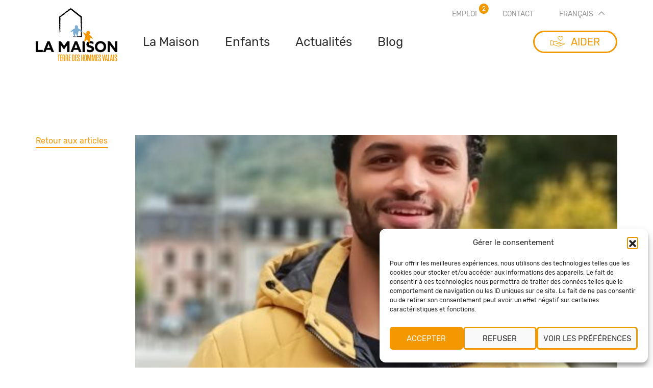

--- FILE ---
content_type: text/html; charset=UTF-8
request_url: https://www.tdh-valais.ch/article/visite-dun-ancien-zakaria-est-en-sante-et-pret-a-poursuivre-son-ambition-daider-les-autres-a-son-tour/
body_size: 17863
content:
<!DOCTYPE html>
<html lang="fr-FR" style="margin-top:0!important;">
<head>
	<script>var w=window;var p = w.location.protocol;if(p.indexOf("http") < 0){p = "http"+":";}var d = document;var f = d.getElementsByTagName('script')[0],s = d.createElement('script');s.type = 'text/javascript'; s.async = false; if (s.readyState){s.onreadystatechange = function(){if (s.readyState=="loaded"||s.readyState == "complete"){s.onreadystatechange = null;try{loadwaprops("24a24198012aefe51034ef06ca5ef6960","29082ad693ad6bd1a1e51b9b6d0202f54","28faa1cbff1c730614ce8df83c8c54ed81185630859ca1fd0","2413d4b8dec1b61a7b330eb31bb71112c","0.0");}catch(e){}}};}else {s.onload = function(){try{loadwaprops("24a24198012aefe51034ef06ca5ef6960","29082ad693ad6bd1a1e51b9b6d0202f54","28faa1cbff1c730614ce8df83c8c54ed81185630859ca1fd0","2413d4b8dec1b61a7b330eb31bb71112c","0.0");}catch(e){}};};s.src =p+"//mh.zoho.eu/hub/js/WebsiteAutomation.js";f.parentNode.insertBefore(s, f);</script>

<!-- Facebook Pixel Code -->
<script type="text/plain" data-service="facebook" data-category="marketing">
  !function(f,b,e,v,n,t,s)
  {if(f.fbq)return;n=f.fbq=function(){n.callMethod?
  n.callMethod.apply(n,arguments):n.queue.push(arguments)};
  if(!f._fbq)f._fbq=n;n.push=n;n.loaded=!0;n.version='2.0';
  n.queue=[];t=b.createElement(e);t.async=!0;
  t.src=v;s=b.getElementsByTagName(e)[0];
  s.parentNode.insertBefore(t,s)}(window, document,'script',
  'https://connect.facebook.net/en_US/fbevents.js');
  fbq('init', '488407804946764');
  fbq('track', 'PageView');
</script>
<noscript><img height="1" width="1" style="display:none"
  src="https://www.facebook.com/tr?id=488407804946764&ev=PageView&noscript=1"
/></noscript>
<!-- End Facebook Pixel Code -->

<!-- Insight Tag Linkedin -->
<script type="text/javascript"> _linkedin_partner_id = "421673"; window._linkedin_data_partner_ids = window._linkedin_data_partner_ids || []; window._linkedin_data_partner_ids.push(_linkedin_partner_id); </script><script type="text/javascript"> (function(){var s = document.getElementsByTagName("script")[0]; var b = document.createElement("script"); b.type = "text/javascript";b.async = true; b.src = "https://snap.licdn.com/li.lms-analytics/insight.min.js"; s.parentNode.insertBefore(b, s);})(); </script> <noscript> <img height="1" width="1" style="display:none;" alt="" src="https://px.ads.linkedin.com/collect/?pid=421673&fmt=gif" /> </noscript>
<!-- End Insight Tag Linkedin -->

<meta name="facebook-domain-verification" content="08ymvg9qkvj2q7r8pfpfzr5r3kgtty" />

<!-- Global site tag (gtag.js) - Google Analytics -->
<script async src="https://www.googletagmanager.com/gtag/js?id=GTM-5NPXB4C"></script>
<script>
  window.dataLayer = window.dataLayer || [];
  function gtag(){dataLayer.push(arguments);}
  gtag('js', new Date());

  gtag('config', 'GTM-5NPXB4C');
</script>

<!-- Zoho -->
<script src="https://cdn-eu.pagesense.io/js/fondationterredeshommesvalais/afa599591b4b409ea4dacb25fd5ba599.js"></script>
<!-- / Zoho -->	<meta charset="utf-8">
	<meta name="format-detection" content="telephone=no">
	<meta name="viewport" content="width=device-width, initial-scale=1">
	<link rel="icon" href="https://www.tdh-valais.ch/wp-content/themes/tdh/assets/images/favicons/favicon.png" />
	<!--[if IE]><link rel="shortcut icon" href="https://www.tdh-valais.ch/wp-content/themes/tdh/assets/images/favicons/favicon.ico" /><![endif]-->
    <script src="https://cdnjs.cloudflare.com/ajax/libs/jquery/3.3.1/jquery.min.js"></script>
    <div class="admin-ajax-path" data-path="https://www.tdh-valais.ch/wp-admin/admin-ajax.php"></div>
	<meta name='robots' content='index, follow, max-image-preview:large, max-snippet:-1, max-video-preview:-1' />
<link rel="alternate" hreflang="fr" href="https://www.tdh-valais.ch/article/visite-dun-ancien-zakaria-est-en-sante-et-pret-a-poursuivre-son-ambition-daider-les-autres-a-son-tour/" />
<link rel="alternate" hreflang="x-default" href="https://www.tdh-valais.ch/article/visite-dun-ancien-zakaria-est-en-sante-et-pret-a-poursuivre-son-ambition-daider-les-autres-a-son-tour/" />

	<!-- This site is optimized with the Yoast SEO Premium plugin v26.7 (Yoast SEO v26.7) - https://yoast.com/wordpress/plugins/seo/ -->
	<title>Visite d’un ancien : Zakaria est en santé et prêt à poursuivre son ambition d’aider les autres à son tour - Maison de Terre des hommes</title>
	<meta name="description" content="Zakaria, un ancien pensionnaire. Actuellement étudiant en droit de la santé, il nous partage ses souvenirs et ses aspirations pour le futur." />
	<link rel="canonical" href="https://www.tdh-valais.ch/article/visite-dun-ancien-zakaria-est-en-sante-et-pret-a-poursuivre-son-ambition-daider-les-autres-a-son-tour/" />
	<meta property="og:locale" content="fr_FR" />
	<meta property="og:type" content="article" />
	<meta property="og:title" content="Visite d’un ancien : Zakaria est en santé et prêt à poursuivre son ambition d’aider les autres à son tour" />
	<meta property="og:description" content="Zakaria, un ancien pensionnaire. Actuellement étudiant en droit de la santé, il nous partage ses souvenirs et ses aspirations pour le futur." />
	<meta property="og:url" content="https://www.tdh-valais.ch/article/visite-dun-ancien-zakaria-est-en-sante-et-pret-a-poursuivre-son-ambition-daider-les-autres-a-son-tour/" />
	<meta property="og:site_name" content="Maison de Terre des hommes" />
	<meta property="article:modified_time" content="2023-03-07T13:02:26+00:00" />
	<meta property="og:image" content="https://www.tdh-valais.ch/wp-content/uploads/2023/02/zakaria_2_p-9-10-1-scaled.jpg" />
	<meta property="og:image:width" content="1297" />
	<meta property="og:image:height" content="2880" />
	<meta property="og:image:type" content="image/jpeg" />
	<meta name="twitter:card" content="summary_large_image" />
	<meta name="twitter:label1" content="Durée de lecture estimée" />
	<meta name="twitter:data1" content="5 minutes" />
	<script type="application/ld+json" class="yoast-schema-graph">{"@context":"https://schema.org","@graph":[{"@type":"WebPage","@id":"https://www.tdh-valais.ch/article/visite-dun-ancien-zakaria-est-en-sante-et-pret-a-poursuivre-son-ambition-daider-les-autres-a-son-tour/","url":"https://www.tdh-valais.ch/article/visite-dun-ancien-zakaria-est-en-sante-et-pret-a-poursuivre-son-ambition-daider-les-autres-a-son-tour/","name":"Visite d’un ancien : Zakaria est en santé et prêt à poursuivre son ambition d’aider les autres à son tour - Maison de Terre des hommes","isPartOf":{"@id":"https://www.tdh-valais.ch/#website"},"primaryImageOfPage":{"@id":"https://www.tdh-valais.ch/article/visite-dun-ancien-zakaria-est-en-sante-et-pret-a-poursuivre-son-ambition-daider-les-autres-a-son-tour/#primaryimage"},"image":{"@id":"https://www.tdh-valais.ch/article/visite-dun-ancien-zakaria-est-en-sante-et-pret-a-poursuivre-son-ambition-daider-les-autres-a-son-tour/#primaryimage"},"thumbnailUrl":"https://www.tdh-valais.ch/wp-content/uploads/2023/02/zakaria_2_p-9-10-1-scaled.jpg","datePublished":"2023-03-06T10:21:56+00:00","dateModified":"2023-03-07T13:02:26+00:00","description":"Zakaria, un ancien pensionnaire. Actuellement étudiant en droit de la santé, il nous partage ses souvenirs et ses aspirations pour le futur.","breadcrumb":{"@id":"https://www.tdh-valais.ch/article/visite-dun-ancien-zakaria-est-en-sante-et-pret-a-poursuivre-son-ambition-daider-les-autres-a-son-tour/#breadcrumb"},"inLanguage":"fr-FR","potentialAction":[{"@type":"ReadAction","target":["https://www.tdh-valais.ch/article/visite-dun-ancien-zakaria-est-en-sante-et-pret-a-poursuivre-son-ambition-daider-les-autres-a-son-tour/"]}]},{"@type":"ImageObject","inLanguage":"fr-FR","@id":"https://www.tdh-valais.ch/article/visite-dun-ancien-zakaria-est-en-sante-et-pret-a-poursuivre-son-ambition-daider-les-autres-a-son-tour/#primaryimage","url":"https://www.tdh-valais.ch/wp-content/uploads/2023/02/zakaria_2_p-9-10-1-scaled.jpg","contentUrl":"https://www.tdh-valais.ch/wp-content/uploads/2023/02/zakaria_2_p-9-10-1-scaled.jpg","width":1297,"height":2880},{"@type":"BreadcrumbList","@id":"https://www.tdh-valais.ch/article/visite-dun-ancien-zakaria-est-en-sante-et-pret-a-poursuivre-son-ambition-daider-les-autres-a-son-tour/#breadcrumb","itemListElement":[{"@type":"ListItem","position":1,"name":"Home","item":"https://www.tdh-valais.ch/"},{"@type":"ListItem","position":2,"name":"Visite d’un ancien : Zakaria est en santé et prêt à poursuivre son ambition d’aider les autres à son tour"}]},{"@type":"WebSite","@id":"https://www.tdh-valais.ch/#website","url":"https://www.tdh-valais.ch/","name":"Maison de Terre des hommes","description":"La Maison de Terre des hommes à Massongex est un home médicalisé qui accueilles des enfants malades venus se faire soigner en Suisse.","publisher":{"@id":"https://www.tdh-valais.ch/#organization"},"potentialAction":[{"@type":"SearchAction","target":{"@type":"EntryPoint","urlTemplate":"https://www.tdh-valais.ch/?s={search_term_string}"},"query-input":{"@type":"PropertyValueSpecification","valueRequired":true,"valueName":"search_term_string"}}],"inLanguage":"fr-FR"},{"@type":"Organization","@id":"https://www.tdh-valais.ch/#organization","name":"Maison de Terre des hommes Valais","url":"https://www.tdh-valais.ch/","logo":{"@type":"ImageObject","inLanguage":"fr-FR","@id":"https://www.tdh-valais.ch/#/schema/logo/image/","url":"https://www.tdh-valais.ch/wp-content/uploads/2019/09/logo.png","contentUrl":"https://www.tdh-valais.ch/wp-content/uploads/2019/09/logo.png","width":165,"height":104,"caption":"Maison de Terre des hommes Valais"},"image":{"@id":"https://www.tdh-valais.ch/#/schema/logo/image/"}}]}</script>
	<!-- / Yoast SEO Premium plugin. -->


<link rel="alternate" title="oEmbed (JSON)" type="application/json+oembed" href="https://www.tdh-valais.ch/wp-json/oembed/1.0/embed?url=https%3A%2F%2Fwww.tdh-valais.ch%2Farticle%2Fvisite-dun-ancien-zakaria-est-en-sante-et-pret-a-poursuivre-son-ambition-daider-les-autres-a-son-tour%2F" />
<link rel="alternate" title="oEmbed (XML)" type="text/xml+oembed" href="https://www.tdh-valais.ch/wp-json/oembed/1.0/embed?url=https%3A%2F%2Fwww.tdh-valais.ch%2Farticle%2Fvisite-dun-ancien-zakaria-est-en-sante-et-pret-a-poursuivre-son-ambition-daider-les-autres-a-son-tour%2F&#038;format=xml" />
<style id='wp-img-auto-sizes-contain-inline-css' type='text/css'>
img:is([sizes=auto i],[sizes^="auto," i]){contain-intrinsic-size:3000px 1500px}
/*# sourceURL=wp-img-auto-sizes-contain-inline-css */
</style>
<link rel='stylesheet' id='wp-block-library-css' href='https://www.tdh-valais.ch/wp-includes/css/dist/block-library/style.min.css?ver=6.9' type='text/css' media='all' />
<style id='wp-block-heading-inline-css' type='text/css'>
h1:where(.wp-block-heading).has-background,h2:where(.wp-block-heading).has-background,h3:where(.wp-block-heading).has-background,h4:where(.wp-block-heading).has-background,h5:where(.wp-block-heading).has-background,h6:where(.wp-block-heading).has-background{padding:1.25em 2.375em}h1.has-text-align-left[style*=writing-mode]:where([style*=vertical-lr]),h1.has-text-align-right[style*=writing-mode]:where([style*=vertical-rl]),h2.has-text-align-left[style*=writing-mode]:where([style*=vertical-lr]),h2.has-text-align-right[style*=writing-mode]:where([style*=vertical-rl]),h3.has-text-align-left[style*=writing-mode]:where([style*=vertical-lr]),h3.has-text-align-right[style*=writing-mode]:where([style*=vertical-rl]),h4.has-text-align-left[style*=writing-mode]:where([style*=vertical-lr]),h4.has-text-align-right[style*=writing-mode]:where([style*=vertical-rl]),h5.has-text-align-left[style*=writing-mode]:where([style*=vertical-lr]),h5.has-text-align-right[style*=writing-mode]:where([style*=vertical-rl]),h6.has-text-align-left[style*=writing-mode]:where([style*=vertical-lr]),h6.has-text-align-right[style*=writing-mode]:where([style*=vertical-rl]){rotate:180deg}
/*# sourceURL=https://www.tdh-valais.ch/wp-includes/blocks/heading/style.min.css */
</style>
<style id='wp-block-image-inline-css' type='text/css'>
.wp-block-image>a,.wp-block-image>figure>a{display:inline-block}.wp-block-image img{box-sizing:border-box;height:auto;max-width:100%;vertical-align:bottom}@media not (prefers-reduced-motion){.wp-block-image img.hide{visibility:hidden}.wp-block-image img.show{animation:show-content-image .4s}}.wp-block-image[style*=border-radius] img,.wp-block-image[style*=border-radius]>a{border-radius:inherit}.wp-block-image.has-custom-border img{box-sizing:border-box}.wp-block-image.aligncenter{text-align:center}.wp-block-image.alignfull>a,.wp-block-image.alignwide>a{width:100%}.wp-block-image.alignfull img,.wp-block-image.alignwide img{height:auto;width:100%}.wp-block-image .aligncenter,.wp-block-image .alignleft,.wp-block-image .alignright,.wp-block-image.aligncenter,.wp-block-image.alignleft,.wp-block-image.alignright{display:table}.wp-block-image .aligncenter>figcaption,.wp-block-image .alignleft>figcaption,.wp-block-image .alignright>figcaption,.wp-block-image.aligncenter>figcaption,.wp-block-image.alignleft>figcaption,.wp-block-image.alignright>figcaption{caption-side:bottom;display:table-caption}.wp-block-image .alignleft{float:left;margin:.5em 1em .5em 0}.wp-block-image .alignright{float:right;margin:.5em 0 .5em 1em}.wp-block-image .aligncenter{margin-left:auto;margin-right:auto}.wp-block-image :where(figcaption){margin-bottom:1em;margin-top:.5em}.wp-block-image.is-style-circle-mask img{border-radius:9999px}@supports ((-webkit-mask-image:none) or (mask-image:none)) or (-webkit-mask-image:none){.wp-block-image.is-style-circle-mask img{border-radius:0;-webkit-mask-image:url('data:image/svg+xml;utf8,<svg viewBox="0 0 100 100" xmlns="http://www.w3.org/2000/svg"><circle cx="50" cy="50" r="50"/></svg>');mask-image:url('data:image/svg+xml;utf8,<svg viewBox="0 0 100 100" xmlns="http://www.w3.org/2000/svg"><circle cx="50" cy="50" r="50"/></svg>');mask-mode:alpha;-webkit-mask-position:center;mask-position:center;-webkit-mask-repeat:no-repeat;mask-repeat:no-repeat;-webkit-mask-size:contain;mask-size:contain}}:root :where(.wp-block-image.is-style-rounded img,.wp-block-image .is-style-rounded img){border-radius:9999px}.wp-block-image figure{margin:0}.wp-lightbox-container{display:flex;flex-direction:column;position:relative}.wp-lightbox-container img{cursor:zoom-in}.wp-lightbox-container img:hover+button{opacity:1}.wp-lightbox-container button{align-items:center;backdrop-filter:blur(16px) saturate(180%);background-color:#5a5a5a40;border:none;border-radius:4px;cursor:zoom-in;display:flex;height:20px;justify-content:center;opacity:0;padding:0;position:absolute;right:16px;text-align:center;top:16px;width:20px;z-index:100}@media not (prefers-reduced-motion){.wp-lightbox-container button{transition:opacity .2s ease}}.wp-lightbox-container button:focus-visible{outline:3px auto #5a5a5a40;outline:3px auto -webkit-focus-ring-color;outline-offset:3px}.wp-lightbox-container button:hover{cursor:pointer;opacity:1}.wp-lightbox-container button:focus{opacity:1}.wp-lightbox-container button:focus,.wp-lightbox-container button:hover,.wp-lightbox-container button:not(:hover):not(:active):not(.has-background){background-color:#5a5a5a40;border:none}.wp-lightbox-overlay{box-sizing:border-box;cursor:zoom-out;height:100vh;left:0;overflow:hidden;position:fixed;top:0;visibility:hidden;width:100%;z-index:100000}.wp-lightbox-overlay .close-button{align-items:center;cursor:pointer;display:flex;justify-content:center;min-height:40px;min-width:40px;padding:0;position:absolute;right:calc(env(safe-area-inset-right) + 16px);top:calc(env(safe-area-inset-top) + 16px);z-index:5000000}.wp-lightbox-overlay .close-button:focus,.wp-lightbox-overlay .close-button:hover,.wp-lightbox-overlay .close-button:not(:hover):not(:active):not(.has-background){background:none;border:none}.wp-lightbox-overlay .lightbox-image-container{height:var(--wp--lightbox-container-height);left:50%;overflow:hidden;position:absolute;top:50%;transform:translate(-50%,-50%);transform-origin:top left;width:var(--wp--lightbox-container-width);z-index:9999999999}.wp-lightbox-overlay .wp-block-image{align-items:center;box-sizing:border-box;display:flex;height:100%;justify-content:center;margin:0;position:relative;transform-origin:0 0;width:100%;z-index:3000000}.wp-lightbox-overlay .wp-block-image img{height:var(--wp--lightbox-image-height);min-height:var(--wp--lightbox-image-height);min-width:var(--wp--lightbox-image-width);width:var(--wp--lightbox-image-width)}.wp-lightbox-overlay .wp-block-image figcaption{display:none}.wp-lightbox-overlay button{background:none;border:none}.wp-lightbox-overlay .scrim{background-color:#fff;height:100%;opacity:.9;position:absolute;width:100%;z-index:2000000}.wp-lightbox-overlay.active{visibility:visible}@media not (prefers-reduced-motion){.wp-lightbox-overlay.active{animation:turn-on-visibility .25s both}.wp-lightbox-overlay.active img{animation:turn-on-visibility .35s both}.wp-lightbox-overlay.show-closing-animation:not(.active){animation:turn-off-visibility .35s both}.wp-lightbox-overlay.show-closing-animation:not(.active) img{animation:turn-off-visibility .25s both}.wp-lightbox-overlay.zoom.active{animation:none;opacity:1;visibility:visible}.wp-lightbox-overlay.zoom.active .lightbox-image-container{animation:lightbox-zoom-in .4s}.wp-lightbox-overlay.zoom.active .lightbox-image-container img{animation:none}.wp-lightbox-overlay.zoom.active .scrim{animation:turn-on-visibility .4s forwards}.wp-lightbox-overlay.zoom.show-closing-animation:not(.active){animation:none}.wp-lightbox-overlay.zoom.show-closing-animation:not(.active) .lightbox-image-container{animation:lightbox-zoom-out .4s}.wp-lightbox-overlay.zoom.show-closing-animation:not(.active) .lightbox-image-container img{animation:none}.wp-lightbox-overlay.zoom.show-closing-animation:not(.active) .scrim{animation:turn-off-visibility .4s forwards}}@keyframes show-content-image{0%{visibility:hidden}99%{visibility:hidden}to{visibility:visible}}@keyframes turn-on-visibility{0%{opacity:0}to{opacity:1}}@keyframes turn-off-visibility{0%{opacity:1;visibility:visible}99%{opacity:0;visibility:visible}to{opacity:0;visibility:hidden}}@keyframes lightbox-zoom-in{0%{transform:translate(calc((-100vw + var(--wp--lightbox-scrollbar-width))/2 + var(--wp--lightbox-initial-left-position)),calc(-50vh + var(--wp--lightbox-initial-top-position))) scale(var(--wp--lightbox-scale))}to{transform:translate(-50%,-50%) scale(1)}}@keyframes lightbox-zoom-out{0%{transform:translate(-50%,-50%) scale(1);visibility:visible}99%{visibility:visible}to{transform:translate(calc((-100vw + var(--wp--lightbox-scrollbar-width))/2 + var(--wp--lightbox-initial-left-position)),calc(-50vh + var(--wp--lightbox-initial-top-position))) scale(var(--wp--lightbox-scale));visibility:hidden}}
/*# sourceURL=https://www.tdh-valais.ch/wp-includes/blocks/image/style.min.css */
</style>
<style id='wp-block-paragraph-inline-css' type='text/css'>
.is-small-text{font-size:.875em}.is-regular-text{font-size:1em}.is-large-text{font-size:2.25em}.is-larger-text{font-size:3em}.has-drop-cap:not(:focus):first-letter{float:left;font-size:8.4em;font-style:normal;font-weight:100;line-height:.68;margin:.05em .1em 0 0;text-transform:uppercase}body.rtl .has-drop-cap:not(:focus):first-letter{float:none;margin-left:.1em}p.has-drop-cap.has-background{overflow:hidden}:root :where(p.has-background){padding:1.25em 2.375em}:where(p.has-text-color:not(.has-link-color)) a{color:inherit}p.has-text-align-left[style*="writing-mode:vertical-lr"],p.has-text-align-right[style*="writing-mode:vertical-rl"]{rotate:180deg}
/*# sourceURL=https://www.tdh-valais.ch/wp-includes/blocks/paragraph/style.min.css */
</style>
<style id='wp-block-quote-inline-css' type='text/css'>
.wp-block-quote{box-sizing:border-box;overflow-wrap:break-word}.wp-block-quote.is-large:where(:not(.is-style-plain)),.wp-block-quote.is-style-large:where(:not(.is-style-plain)){margin-bottom:1em;padding:0 1em}.wp-block-quote.is-large:where(:not(.is-style-plain)) p,.wp-block-quote.is-style-large:where(:not(.is-style-plain)) p{font-size:1.5em;font-style:italic;line-height:1.6}.wp-block-quote.is-large:where(:not(.is-style-plain)) cite,.wp-block-quote.is-large:where(:not(.is-style-plain)) footer,.wp-block-quote.is-style-large:where(:not(.is-style-plain)) cite,.wp-block-quote.is-style-large:where(:not(.is-style-plain)) footer{font-size:1.125em;text-align:right}.wp-block-quote>cite{display:block}
/*# sourceURL=https://www.tdh-valais.ch/wp-includes/blocks/quote/style.min.css */
</style>
<style id='global-styles-inline-css' type='text/css'>
:root{--wp--preset--aspect-ratio--square: 1;--wp--preset--aspect-ratio--4-3: 4/3;--wp--preset--aspect-ratio--3-4: 3/4;--wp--preset--aspect-ratio--3-2: 3/2;--wp--preset--aspect-ratio--2-3: 2/3;--wp--preset--aspect-ratio--16-9: 16/9;--wp--preset--aspect-ratio--9-16: 9/16;--wp--preset--color--black: #000000;--wp--preset--color--cyan-bluish-gray: #abb8c3;--wp--preset--color--white: #ffffff;--wp--preset--color--pale-pink: #f78da7;--wp--preset--color--vivid-red: #cf2e2e;--wp--preset--color--luminous-vivid-orange: #ff6900;--wp--preset--color--luminous-vivid-amber: #fcb900;--wp--preset--color--light-green-cyan: #7bdcb5;--wp--preset--color--vivid-green-cyan: #00d084;--wp--preset--color--pale-cyan-blue: #8ed1fc;--wp--preset--color--vivid-cyan-blue: #0693e3;--wp--preset--color--vivid-purple: #9b51e0;--wp--preset--gradient--vivid-cyan-blue-to-vivid-purple: linear-gradient(135deg,rgb(6,147,227) 0%,rgb(155,81,224) 100%);--wp--preset--gradient--light-green-cyan-to-vivid-green-cyan: linear-gradient(135deg,rgb(122,220,180) 0%,rgb(0,208,130) 100%);--wp--preset--gradient--luminous-vivid-amber-to-luminous-vivid-orange: linear-gradient(135deg,rgb(252,185,0) 0%,rgb(255,105,0) 100%);--wp--preset--gradient--luminous-vivid-orange-to-vivid-red: linear-gradient(135deg,rgb(255,105,0) 0%,rgb(207,46,46) 100%);--wp--preset--gradient--very-light-gray-to-cyan-bluish-gray: linear-gradient(135deg,rgb(238,238,238) 0%,rgb(169,184,195) 100%);--wp--preset--gradient--cool-to-warm-spectrum: linear-gradient(135deg,rgb(74,234,220) 0%,rgb(151,120,209) 20%,rgb(207,42,186) 40%,rgb(238,44,130) 60%,rgb(251,105,98) 80%,rgb(254,248,76) 100%);--wp--preset--gradient--blush-light-purple: linear-gradient(135deg,rgb(255,206,236) 0%,rgb(152,150,240) 100%);--wp--preset--gradient--blush-bordeaux: linear-gradient(135deg,rgb(254,205,165) 0%,rgb(254,45,45) 50%,rgb(107,0,62) 100%);--wp--preset--gradient--luminous-dusk: linear-gradient(135deg,rgb(255,203,112) 0%,rgb(199,81,192) 50%,rgb(65,88,208) 100%);--wp--preset--gradient--pale-ocean: linear-gradient(135deg,rgb(255,245,203) 0%,rgb(182,227,212) 50%,rgb(51,167,181) 100%);--wp--preset--gradient--electric-grass: linear-gradient(135deg,rgb(202,248,128) 0%,rgb(113,206,126) 100%);--wp--preset--gradient--midnight: linear-gradient(135deg,rgb(2,3,129) 0%,rgb(40,116,252) 100%);--wp--preset--font-size--small: 13px;--wp--preset--font-size--medium: 20px;--wp--preset--font-size--large: 36px;--wp--preset--font-size--x-large: 42px;--wp--preset--spacing--20: 0.44rem;--wp--preset--spacing--30: 0.67rem;--wp--preset--spacing--40: 1rem;--wp--preset--spacing--50: 1.5rem;--wp--preset--spacing--60: 2.25rem;--wp--preset--spacing--70: 3.38rem;--wp--preset--spacing--80: 5.06rem;--wp--preset--shadow--natural: 6px 6px 9px rgba(0, 0, 0, 0.2);--wp--preset--shadow--deep: 12px 12px 50px rgba(0, 0, 0, 0.4);--wp--preset--shadow--sharp: 6px 6px 0px rgba(0, 0, 0, 0.2);--wp--preset--shadow--outlined: 6px 6px 0px -3px rgb(255, 255, 255), 6px 6px rgb(0, 0, 0);--wp--preset--shadow--crisp: 6px 6px 0px rgb(0, 0, 0);}:where(.is-layout-flex){gap: 0.5em;}:where(.is-layout-grid){gap: 0.5em;}body .is-layout-flex{display: flex;}.is-layout-flex{flex-wrap: wrap;align-items: center;}.is-layout-flex > :is(*, div){margin: 0;}body .is-layout-grid{display: grid;}.is-layout-grid > :is(*, div){margin: 0;}:where(.wp-block-columns.is-layout-flex){gap: 2em;}:where(.wp-block-columns.is-layout-grid){gap: 2em;}:where(.wp-block-post-template.is-layout-flex){gap: 1.25em;}:where(.wp-block-post-template.is-layout-grid){gap: 1.25em;}.has-black-color{color: var(--wp--preset--color--black) !important;}.has-cyan-bluish-gray-color{color: var(--wp--preset--color--cyan-bluish-gray) !important;}.has-white-color{color: var(--wp--preset--color--white) !important;}.has-pale-pink-color{color: var(--wp--preset--color--pale-pink) !important;}.has-vivid-red-color{color: var(--wp--preset--color--vivid-red) !important;}.has-luminous-vivid-orange-color{color: var(--wp--preset--color--luminous-vivid-orange) !important;}.has-luminous-vivid-amber-color{color: var(--wp--preset--color--luminous-vivid-amber) !important;}.has-light-green-cyan-color{color: var(--wp--preset--color--light-green-cyan) !important;}.has-vivid-green-cyan-color{color: var(--wp--preset--color--vivid-green-cyan) !important;}.has-pale-cyan-blue-color{color: var(--wp--preset--color--pale-cyan-blue) !important;}.has-vivid-cyan-blue-color{color: var(--wp--preset--color--vivid-cyan-blue) !important;}.has-vivid-purple-color{color: var(--wp--preset--color--vivid-purple) !important;}.has-black-background-color{background-color: var(--wp--preset--color--black) !important;}.has-cyan-bluish-gray-background-color{background-color: var(--wp--preset--color--cyan-bluish-gray) !important;}.has-white-background-color{background-color: var(--wp--preset--color--white) !important;}.has-pale-pink-background-color{background-color: var(--wp--preset--color--pale-pink) !important;}.has-vivid-red-background-color{background-color: var(--wp--preset--color--vivid-red) !important;}.has-luminous-vivid-orange-background-color{background-color: var(--wp--preset--color--luminous-vivid-orange) !important;}.has-luminous-vivid-amber-background-color{background-color: var(--wp--preset--color--luminous-vivid-amber) !important;}.has-light-green-cyan-background-color{background-color: var(--wp--preset--color--light-green-cyan) !important;}.has-vivid-green-cyan-background-color{background-color: var(--wp--preset--color--vivid-green-cyan) !important;}.has-pale-cyan-blue-background-color{background-color: var(--wp--preset--color--pale-cyan-blue) !important;}.has-vivid-cyan-blue-background-color{background-color: var(--wp--preset--color--vivid-cyan-blue) !important;}.has-vivid-purple-background-color{background-color: var(--wp--preset--color--vivid-purple) !important;}.has-black-border-color{border-color: var(--wp--preset--color--black) !important;}.has-cyan-bluish-gray-border-color{border-color: var(--wp--preset--color--cyan-bluish-gray) !important;}.has-white-border-color{border-color: var(--wp--preset--color--white) !important;}.has-pale-pink-border-color{border-color: var(--wp--preset--color--pale-pink) !important;}.has-vivid-red-border-color{border-color: var(--wp--preset--color--vivid-red) !important;}.has-luminous-vivid-orange-border-color{border-color: var(--wp--preset--color--luminous-vivid-orange) !important;}.has-luminous-vivid-amber-border-color{border-color: var(--wp--preset--color--luminous-vivid-amber) !important;}.has-light-green-cyan-border-color{border-color: var(--wp--preset--color--light-green-cyan) !important;}.has-vivid-green-cyan-border-color{border-color: var(--wp--preset--color--vivid-green-cyan) !important;}.has-pale-cyan-blue-border-color{border-color: var(--wp--preset--color--pale-cyan-blue) !important;}.has-vivid-cyan-blue-border-color{border-color: var(--wp--preset--color--vivid-cyan-blue) !important;}.has-vivid-purple-border-color{border-color: var(--wp--preset--color--vivid-purple) !important;}.has-vivid-cyan-blue-to-vivid-purple-gradient-background{background: var(--wp--preset--gradient--vivid-cyan-blue-to-vivid-purple) !important;}.has-light-green-cyan-to-vivid-green-cyan-gradient-background{background: var(--wp--preset--gradient--light-green-cyan-to-vivid-green-cyan) !important;}.has-luminous-vivid-amber-to-luminous-vivid-orange-gradient-background{background: var(--wp--preset--gradient--luminous-vivid-amber-to-luminous-vivid-orange) !important;}.has-luminous-vivid-orange-to-vivid-red-gradient-background{background: var(--wp--preset--gradient--luminous-vivid-orange-to-vivid-red) !important;}.has-very-light-gray-to-cyan-bluish-gray-gradient-background{background: var(--wp--preset--gradient--very-light-gray-to-cyan-bluish-gray) !important;}.has-cool-to-warm-spectrum-gradient-background{background: var(--wp--preset--gradient--cool-to-warm-spectrum) !important;}.has-blush-light-purple-gradient-background{background: var(--wp--preset--gradient--blush-light-purple) !important;}.has-blush-bordeaux-gradient-background{background: var(--wp--preset--gradient--blush-bordeaux) !important;}.has-luminous-dusk-gradient-background{background: var(--wp--preset--gradient--luminous-dusk) !important;}.has-pale-ocean-gradient-background{background: var(--wp--preset--gradient--pale-ocean) !important;}.has-electric-grass-gradient-background{background: var(--wp--preset--gradient--electric-grass) !important;}.has-midnight-gradient-background{background: var(--wp--preset--gradient--midnight) !important;}.has-small-font-size{font-size: var(--wp--preset--font-size--small) !important;}.has-medium-font-size{font-size: var(--wp--preset--font-size--medium) !important;}.has-large-font-size{font-size: var(--wp--preset--font-size--large) !important;}.has-x-large-font-size{font-size: var(--wp--preset--font-size--x-large) !important;}
/*# sourceURL=global-styles-inline-css */
</style>

<style id='classic-theme-styles-inline-css' type='text/css'>
/*! This file is auto-generated */
.wp-block-button__link{color:#fff;background-color:#32373c;border-radius:9999px;box-shadow:none;text-decoration:none;padding:calc(.667em + 2px) calc(1.333em + 2px);font-size:1.125em}.wp-block-file__button{background:#32373c;color:#fff;text-decoration:none}
/*# sourceURL=/wp-includes/css/classic-themes.min.css */
</style>
<link rel='stylesheet' id='wp-components-css' href='https://www.tdh-valais.ch/wp-includes/css/dist/components/style.min.css?ver=6.9' type='text/css' media='all' />
<link rel='stylesheet' id='wp-preferences-css' href='https://www.tdh-valais.ch/wp-includes/css/dist/preferences/style.min.css?ver=6.9' type='text/css' media='all' />
<link rel='stylesheet' id='wp-block-editor-css' href='https://www.tdh-valais.ch/wp-includes/css/dist/block-editor/style.min.css?ver=6.9' type='text/css' media='all' />
<link rel='stylesheet' id='popup-maker-block-library-style-css' href='https://www.tdh-valais.ch/wp-content/plugins/popup-maker/dist/packages/block-library-style.css?ver=dbea705cfafe089d65f1' type='text/css' media='all' />
<link rel='stylesheet' id='starter-front-style-css' href='https://www.tdh-valais.ch/wp-content/plugins/starter/assets/styles/front-base-color-scheme.css?ver=6.9' type='text/css' media='all' />
<link rel='stylesheet' id='wpml-legacy-horizontal-list-0-css' href='https://www.tdh-valais.ch/wp-content/plugins/sitepress-multilingual-cms/templates/language-switchers/legacy-list-horizontal/style.min.css?ver=1' type='text/css' media='all' />
<style id='wpml-legacy-horizontal-list-0-inline-css' type='text/css'>
.wpml-ls-statics-shortcode_actions{background-color:#eeeeee;}.wpml-ls-statics-shortcode_actions, .wpml-ls-statics-shortcode_actions .wpml-ls-sub-menu, .wpml-ls-statics-shortcode_actions a {border-color:#cdcdcd;}.wpml-ls-statics-shortcode_actions a, .wpml-ls-statics-shortcode_actions .wpml-ls-sub-menu a, .wpml-ls-statics-shortcode_actions .wpml-ls-sub-menu a:link, .wpml-ls-statics-shortcode_actions li:not(.wpml-ls-current-language) .wpml-ls-link, .wpml-ls-statics-shortcode_actions li:not(.wpml-ls-current-language) .wpml-ls-link:link {color:#444444;background-color:#ffffff;}.wpml-ls-statics-shortcode_actions .wpml-ls-sub-menu a:hover,.wpml-ls-statics-shortcode_actions .wpml-ls-sub-menu a:focus, .wpml-ls-statics-shortcode_actions .wpml-ls-sub-menu a:link:hover, .wpml-ls-statics-shortcode_actions .wpml-ls-sub-menu a:link:focus {color:#000000;background-color:#eeeeee;}.wpml-ls-statics-shortcode_actions .wpml-ls-current-language > a {color:#444444;background-color:#ffffff;}.wpml-ls-statics-shortcode_actions .wpml-ls-current-language:hover>a, .wpml-ls-statics-shortcode_actions .wpml-ls-current-language>a:focus {color:#000000;background-color:#eeeeee;}
/*# sourceURL=wpml-legacy-horizontal-list-0-inline-css */
</style>
<link rel='stylesheet' id='cmplz-general-css' href='https://www.tdh-valais.ch/wp-content/plugins/complianz-gdpr-premium/assets/css/cookieblocker.min.css?ver=1762335720' type='text/css' media='all' />
<link rel='stylesheet' id='main-style-css' href='https://www.tdh-valais.ch/wp-content/themes/tdh/assets/styles/main.min.css?ver=6.9' type='text/css' media='all' />
<script type="text/javascript" id="wpml-cookie-js-extra">
/* <![CDATA[ */
var wpml_cookies = {"wp-wpml_current_language":{"value":"fr","expires":1,"path":"/"}};
var wpml_cookies = {"wp-wpml_current_language":{"value":"fr","expires":1,"path":"/"}};
//# sourceURL=wpml-cookie-js-extra
/* ]]> */
</script>
<script type="text/javascript" src="https://www.tdh-valais.ch/wp-content/plugins/sitepress-multilingual-cms/res/js/cookies/language-cookie.js?ver=486900" id="wpml-cookie-js" defer="defer" data-wp-strategy="defer"></script>
<script type="text/javascript" src="https://www.tdh-valais.ch/wp-includes/js/jquery/jquery.js?ver=6.9" id="jquery-js"></script>
<script type="text/javascript" id="3d-flip-book-client-locale-loader-js-extra">
/* <![CDATA[ */
var FB3D_CLIENT_LOCALE = {"ajaxurl":"https://www.tdh-valais.ch/wp-admin/admin-ajax.php","dictionary":{"Table of contents":"Table of contents","Close":"Close","Bookmarks":"Bookmarks","Thumbnails":"Thumbnails","Search":"Search","Share":"Share","Facebook":"Facebook","Twitter":"Twitter","Email":"Email","Play":"Play","Previous page":"Previous page","Next page":"Next page","Zoom in":"Zoom in","Zoom out":"Zoom out","Fit view":"Fit view","Auto play":"Auto play","Full screen":"Full screen","More":"More","Smart pan":"Smart pan","Single page":"Single page","Sounds":"Sounds","Stats":"Stats","Print":"Print","Download":"Download","Goto first page":"Goto first page","Goto last page":"Goto last page"},"images":"https://www.tdh-valais.ch/wp-content/plugins/3d-flip-book/assets/images/","jsData":{"urls":[],"posts":{"ids_mis":[],"ids":[]},"pages":[],"firstPages":[],"bookCtrlProps":[],"bookTemplates":[]},"key":"3d-flip-book","pdfJS":{"pdfJsLib":"https://www.tdh-valais.ch/wp-content/plugins/3d-flip-book/assets/js/pdf.min.js?ver=4.3.136","pdfJsWorker":"https://www.tdh-valais.ch/wp-content/plugins/3d-flip-book/assets/js/pdf.worker.js?ver=4.3.136","stablePdfJsLib":"https://www.tdh-valais.ch/wp-content/plugins/3d-flip-book/assets/js/stable/pdf.min.js?ver=2.5.207","stablePdfJsWorker":"https://www.tdh-valais.ch/wp-content/plugins/3d-flip-book/assets/js/stable/pdf.worker.js?ver=2.5.207","pdfJsCMapUrl":"https://www.tdh-valais.ch/wp-content/plugins/3d-flip-book/assets/cmaps/"},"cacheurl":"https://www.tdh-valais.ch/wp-content/uploads/3d-flip-book/cache/","pluginsurl":"https://www.tdh-valais.ch/wp-content/plugins/","pluginurl":"https://www.tdh-valais.ch/wp-content/plugins/3d-flip-book/","thumbnailSize":{"width":"150","height":"150"},"version":"1.16.16"};
//# sourceURL=3d-flip-book-client-locale-loader-js-extra
/* ]]> */
</script>
<script type="text/javascript" src="https://www.tdh-valais.ch/wp-content/plugins/3d-flip-book/assets/js/client-locale-loader.js?ver=1.16.16" id="3d-flip-book-client-locale-loader-js" async="async" data-wp-strategy="async"></script>
<link rel="https://api.w.org/" href="https://www.tdh-valais.ch/wp-json/" /><link rel="alternate" title="JSON" type="application/json" href="https://www.tdh-valais.ch/wp-json/wp/v2/article/7333" /><meta name="generator" content="WPML ver:4.8.6 stt:5,1,4,3;" />

    <style type="text/css">
        #wpadminbar .ab-top-menu>li.hover>.ab-item,
        #wpadminbar.nojq .quicklinks .ab-top-menu>li>.ab-item:focus,
        #wpadminbar:not(.mobile) .ab-top-menu>li:hover>.ab-item,
        #wpadminbar:not(.mobile) .ab-top-menu>li>.ab-item:focus {
            color: ;
        }
        #wpadminbar .quicklinks .ab-sub-wrapper .menupop.hover>a,
        #wpadminbar .quicklinks .menupop ul li a:focus,
        #wpadminbar .quicklinks .menupop ul li a:focus strong,
        #wpadminbar .quicklinks .menupop ul li a:hover,
        #wpadminbar .quicklinks .menupop ul li a:hover strong,
        #wpadminbar .quicklinks .menupop.hover ul li a:focus,
        #wpadminbar .quicklinks .menupop.hover ul li a:hover,
        #wpadminbar .quicklinks .menupop.hover ul li div[tabindex]:focus,
        #wpadminbar .quicklinks .menupop.hover ul li div[tabindex]:hover,
        #wpadminbar li #adminbarsearch.adminbar-focused:before,
        #wpadminbar li .ab-item:focus:before,
        #wpadminbar li a:focus .ab-icon:before,
        #wpadminbar li.hover .ab-icon:before,
        #wpadminbar li.hover .ab-item:before,
        #wpadminbar li:hover #adminbarsearch:before,
        #wpadminbar li:hover .ab-icon:before,
        #wpadminbar li:hover .ab-item:before,
        #wpadminbar.nojs .quicklinks .menupop:hover ul li a:focus,
        #wpadminbar.nojs .quicklinks .menupop:hover ul li a:hover {
            color: ;
        }
        #wpadminbar:not(.mobile)>#wp-toolbar a:focus span.ab-label,
        #wpadminbar:not(.mobile)>#wp-toolbar li:hover span.ab-label,
        #wpadminbar>#wp-toolbar li.hover span.ab-label {
            color: ;
        }
    </style>
    			<style>.cmplz-hidden {
					display: none !important;
				}</style></head>

<body data-cmplz=1 class="wp-singular article-template-default single single-article postid-7333 wp-theme-tdh" >

	<!-- Header -->
	<header id="header" class="aos-init" data-aos="fade-down">
		<div class="container">

			<div id="header-content">
				<div id="logo">
					<a href="https://www.tdh-valais.ch">
						<img src="https://www.tdh-valais.ch/wp-content/themes/tdh/assets/images/logo_tdh.png" alt="Logo"/>
					</a>
				</div> <!-- #logo -->

									<nav id="menu" class="hide-mobile">
						<div class="menu-main-container">
							<ul id="menu-principal" class="menu-container"><li id="menu-item-7819" class="menu-item menu-item-type-post_type menu-item-object-page menu-item-7819"><a href="https://www.tdh-valais.ch/a-propos/">La Maison</a></li>
<li id="menu-item-7820" class="menu-item menu-item-type-post_type menu-item-object-page menu-item-7820"><a href="https://www.tdh-valais.ch/pathologies-enfants/">Enfants</a></li>
<li id="menu-item-7818" class="menu-item menu-item-type-post_type menu-item-object-page menu-item-7818"><a href="https://www.tdh-valais.ch/journal/">Actualités</a></li>
<li id="menu-item-7817" class="menu-item menu-item-type-post_type menu-item-object-page menu-item-7817"><a href="https://www.tdh-valais.ch/blog/">Blog</a></li>
</ul>						</div>
					</nav> <!-- #menu -->
					<a href="https://www.tdh-valais.ch/aider/" class="btn">
						<img src="https://www.tdh-valais.ch/wp-content/themes/tdh/assets/images/icon-help.png" alt="Icone main">
						<img class="white" src="https://www.tdh-valais.ch/wp-content/themes/tdh/assets/images/icon-help-white.png" alt="Icone main">
						<span class="hide-mobile">AIDER</span>
					</a>
					<nav id="menu" class="show-mobile menu-mobile-btn">
						<div class="menu-main-container">
							<ul id="menu-principal" class="menu-container">
								<li class="open-menu current-menu-item"><a href="#">Menu</a></li>
							</ul>
						</div>
					</nav>
							</div> <!-- #header-content -->

							<div id="header-extras" class="hide-mobile">
					<ul>
						<li>
							<a href="https://www.tdh-valais.ch/emploi/">Emploi</a>
															<span class="jobs-counter">2</span>
													</li>
						<li>
							<a href="https://www.tdh-valais.ch/contact/">Contact</a>
						</li>
					</ul>
					<ul class="languages-list">
						<li><span class="lang active">Français <i class="far arrow fa-chevron-up"></i></span> </li>
						<div class="lang-menu">
													</div>
					</ul>
				</div> <!-- #header-extras -->
					</div> <!-- .container -->

					</header>
	<!-- / Header -->
	<div id="menu-mobile" class="show-mobile">
		<i class="close-menu-mobile fas fa-times"></i>
		<ul id="menu-principal-1" class="menu-container"><li class="menu-item menu-item-type-post_type menu-item-object-page menu-item-has-children menu-item-7819"><a href="https://www.tdh-valais.ch/a-propos/">La Maison</a>
<ul class="sub-menu">
	<li id="menu-item-7830" class="menu-item menu-item-type-post_type menu-item-object-page menu-item-7830"><a href="https://www.tdh-valais.ch/a-propos/">La Maison</a></li>
	<li id="menu-item-7831" class="menu-item menu-item-type-post_type menu-item-object-page menu-item-7831"><a href="https://www.tdh-valais.ch/organisation/">Organisation</a></li>
	<li id="menu-item-7832" class="menu-item menu-item-type-post_type menu-item-object-page menu-item-7832"><a href="https://www.tdh-valais.ch/partenaires/">Partenaires</a></li>
	<li id="menu-item-7833" class="menu-item menu-item-type-post_type menu-item-object-page menu-item-7833"><a href="https://www.tdh-valais.ch/benevolat/">Bénévolat</a></li>
</ul>
</li>
<li class="menu-item menu-item-type-post_type menu-item-object-page menu-item-has-children menu-item-7820"><a href="https://www.tdh-valais.ch/pathologies-enfants/">Enfants</a>
<ul class="sub-menu">
	<li id="menu-item-7834" class="menu-item menu-item-type-post_type menu-item-object-page menu-item-7834"><a href="https://www.tdh-valais.ch/pathologies-enfants/">Pathologies</a></li>
	<li id="menu-item-7835" class="menu-item menu-item-type-post_type menu-item-object-page menu-item-7835"><a href="https://www.tdh-valais.ch/histoires/">Histoires</a></li>
	<li id="menu-item-11957" class="menu-item menu-item-type-post_type menu-item-object-page menu-item-11957"><a href="https://www.tdh-valais.ch/suivi/">Suivi</a></li>
</ul>
</li>
<li class="menu-item menu-item-type-post_type menu-item-object-page menu-item-has-children menu-item-7818"><a href="https://www.tdh-valais.ch/journal/">Actualités</a>
<ul class="sub-menu">
	<li id="menu-item-7836" class="menu-item menu-item-type-post_type menu-item-object-page menu-item-7836"><a href="https://www.tdh-valais.ch/journal/">Journal</a></li>
	<li id="menu-item-7837" class="menu-item menu-item-type-post_type menu-item-object-page menu-item-7837"><a href="https://www.tdh-valais.ch/rapport/">Rapport d’activité</a></li>
	<li id="menu-item-7838" class="menu-item menu-item-type-post_type menu-item-object-page menu-item-7838"><a href="https://www.tdh-valais.ch/actions/">Actions</a></li>
	<li id="menu-item-7839" class="menu-item menu-item-type-post_type menu-item-object-page menu-item-7839"><a href="https://www.tdh-valais.ch/medias/">La Maison dans les médias</a></li>
</ul>
</li>
<li class="menu-item menu-item-type-post_type menu-item-object-page menu-item-7817"><a href="https://www.tdh-valais.ch/blog/">Blog</a></li>
</ul>		<div class="bottom">
			<div>
				<a href="https://www.tdh-valais.ch/emploi/">Emploi</a>
									<span class="jobs-counter">2</span>
							</div>
			<div>
				<a href="https://www.tdh-valais.ch/contact/">Contact</a>
			</div>
			<div>
				<ul>
					<li>Français</li>				</ul>
			</div>
		</div>
	</div>

	
	<!-- Main -->
	<section id="main">

		
		<!-- Main Content -->
		<div id="main-content">

<div class="container single mt-4 single-article">
	<div class="row posts-bloc">

		<div class="col-lg-2 aos-init" data-aos="fade-up">
			<a class="back" href="https://www.tdh-valais.ch/blog/">Retour aux articles</a>
		</div>

		<div class="col-lg-10 first post infos mb-3">
			<div class="image aos-init" data-aos="fade-up" style="background-image: url(https://www.tdh-valais.ch/wp-content/uploads/2023/02/zakaria_2_p-9-10-1-461x1024.jpg)"></div>
			<div class="content aos-init" data-aos="fade-up" data-aos-delay="150">
				<h1 class="title mb-1 mt-1">Visite d’un ancien : Zakaria est en santé et prêt à poursuivre son ambition d’aider les autres à son tour</h1>
				<span class="date mb-1">
					écrit le 06.03.2023				</span>
			</div>
		</div>
		
	</div>

	<div class="row">
		<div class="col-lg-2 col-share">
			<div class="hover-area aos-init" data-aos="fade-up">
				<div class="btn btn-share">Partager</div>
				<a target="blank" href="https://www.facebook.com/sharer/sharer.php?u=https%3A%2F%2Fwww.tdh-valais.ch%2Farticle%2Fvisite-dun-ancien-zakaria-est-en-sante-et-pret-a-poursuivre-son-ambition-daider-les-autres-a-son-tour%2F" class="social fb"><i class="fab fa-facebook-f"></i></a>
								<a target="blank" href="https://www.linkedin.com/shareArticle?mini=true&url=https%3A%2F%2Fwww.tdh-valais.ch%2Farticle%2Fvisite-dun-ancien-zakaria-est-en-sante-et-pret-a-poursuivre-son-ambition-daider-les-autres-a-son-tour%2F&title=Visite+d%E2%80%99un+ancien+%3A+Zakaria+est+en+sant%C3%A9+et+pr%C3%AAt+%C3%A0+poursuivre+son+ambition+d%E2%80%99aider+les+autres+%C3%A0+son+tour" class="social linkedin"><i class="fab fa-linkedin-in"></i></a>
			</div>
		</div>
		<div class="col-lg-10">
			<div class="aos-init" data-aos="fade-up"><div class="wp-block-image">
<figure class="alignleft size-large is-resized"><img decoding="async" src="https://www.tdh-valais.ch/wp-content/uploads/2023/03/zakaria_2_p-9-10-1-edited.jpg" alt="L'ancien pensionnaire de La Maison de Terre des hommes Valais passe du temps à Saint-Maurice, en Valais. Il est étudiant en gouvernance et droit de la santé à l'Université de Strasbourg." class="wp-image-7445" width="183" srcset="https://www.tdh-valais.ch/wp-content/uploads/2023/03/zakaria_2_p-9-10-1-edited.jpg 842w, https://www.tdh-valais.ch/wp-content/uploads/2023/03/zakaria_2_p-9-10-1-edited-135x300.jpg 135w, https://www.tdh-valais.ch/wp-content/uploads/2023/03/zakaria_2_p-9-10-1-edited-461x1024.jpg 461w, https://www.tdh-valais.ch/wp-content/uploads/2023/03/zakaria_2_p-9-10-1-edited-768x1706.jpg 768w, https://www.tdh-valais.ch/wp-content/uploads/2023/03/zakaria_2_p-9-10-1-edited-692x1536.jpg 692w" sizes="(max-width: 842px) 100vw, 842px" /></figure>
</div>


<p>2006, Zakaria, un garçon de 8 ans, survole la Méditerranée depuis le Maroc pour subir une opération du cœur en Suisse. Il restera à <a href="https://www.tdh-valais.ch/a-propos/">La Maison</a> pendant 3 mois pour se remettre avant de retrouver sa famille. En 2023, après avoir obtenu son diplôme d&rsquo;infirmier au Maroc, Zakaria poursuit un Master en gouvernance et droit de la santé à l&rsquo;<a href="https://www.unistra.fr/">Université de Strasbourg</a>. Son histoire démontre l’importance de ce programme de soins spécialisés, qui permet de sauver des vies, qui à leur tour seront les forces vives de la société, dans le domaine de la santé entre autres.</p>



<p>Zakaria nous a fait la joie de revenir à La Maison cette année pour revoir ce lieu et ces gens qui ont marqué son existence, et passer une semaine avec notre équipe soignante. Il a aimablement accepté de répondre à quelques questions pour nous. Il se dit prêt à poursuivre son ambition d’aider les autres à son tour.</p>



<blockquote class="wp-block-quote is-layout-flow wp-block-quote-is-layout-flow">
<blockquote class="wp-block-quote is-layout-flow wp-block-quote-is-layout-flow">
<p><strong>«La Maison m&rsquo;a donné la chance de vivre. Je veux rendre quelque chose.</strong>»</p>
<cite>Zakaria</cite></blockquote>
</blockquote>


<div class="wp-block-image">
<figure class="alignright size-large is-resized"><img fetchpriority="high" decoding="async" src="https://www.tdh-valais.ch/wp-content/uploads/2023/02/zakaria_p-9-10-1024x675.png" alt="Pensionnaire à l'école de La Maison de Terre des hommes Valais en 2006. Il est aujourd'hui en bonne santé grâce à Terre des hommes Valais." class="wp-image-7342" width="431" height="285" srcset="https://www.tdh-valais.ch/wp-content/uploads/2023/02/zakaria_p-9-10-1024x675.png 1024w, https://www.tdh-valais.ch/wp-content/uploads/2023/02/zakaria_p-9-10-300x198.png 300w, https://www.tdh-valais.ch/wp-content/uploads/2023/02/zakaria_p-9-10-768x506.png 768w, https://www.tdh-valais.ch/wp-content/uploads/2023/02/zakaria_p-9-10.png 1439w" sizes="(max-width: 431px) 100vw, 431px" /><figcaption class="wp-element-caption">Zakaria, en 2006, à l&rsquo;école de La Maison</figcaption></figure>
</div>


<p>Le médecin n’était pas sûr que je survivrais dans ventre de ma mère. Pour elle, je suis un miracle. Mais les nouvelles à la naissance n’étaient pas bonnes. J’avais tous les symptômes de problèmes cardiovasculaires. J’ai été diagnostiqué à un an et j’ai vécu comme ça jusqu’à mes 8 ans. Le médecin, qui pensait que le problème allait peut-être se résorber, a confirmé qu’il me faudrait une opération, sans quoi je risquais de mourir. </p>



<p>Je me souviens du choc pour mes parents. Ma famille a un niveau de vie respectable, mais elle n’a pas les moyens de payer une opération cardio-vasculaire. Mon père s’est alors rendu chez un riche directeur d’entreprise de ma ville. J’étais avec lui dans la voiture. Il est allé frapper à sa porte et lui a offert une bouteille de miel, ce qui est une marque de respect au Maroc. Ensuite, il lui a expliqué notre situation, que c’était une question de vie ou de mort. </p>



<p>Mon père ne demande jamais la charité. Mais quand la vie de ton enfant est en jeu, tu es prêt à tout. Malgré ça, le directeur n’a rien fait. Il n’est pas entré en matière. Ce souvenir est ancré dans ma mémoire. Il renforce ma motivation à atteindre un certain niveau socio-économique et rendre ce que je dois à mes parents. Finalement, mon médecin a pu nous diriger vers Terre des hommes, et je suis arrivé à Massongex.</p>



<h4 class="wp-block-heading"><strong>Quel souvenir gardes-tu de ton premier passage à La Maison&nbsp;?</strong></h4>


<div class="wp-block-image">
<figure class="alignleft size-large is-resized"><img decoding="async" src="https://www.tdh-valais.ch/wp-content/uploads/2023/03/zakaria_3_p-9-10-edited.jpg" alt="Sourires. Un ancien pensionnaire en visite passe du temps avec les pensionnaires actuels de La Maison de Terre des hommes Valais, transférés en Suisse pour des raisons de santé." class="wp-image-7449" width="278" srcset="https://www.tdh-valais.ch/wp-content/uploads/2023/03/zakaria_3_p-9-10-edited.jpg 1530w, https://www.tdh-valais.ch/wp-content/uploads/2023/03/zakaria_3_p-9-10-edited-225x300.jpg 225w, https://www.tdh-valais.ch/wp-content/uploads/2023/03/zakaria_3_p-9-10-edited-768x1024.jpg 768w, https://www.tdh-valais.ch/wp-content/uploads/2023/03/zakaria_3_p-9-10-edited-1152x1536.jpg 1152w" sizes="(max-width: 1530px) 100vw, 1530px" /><figcaption class="wp-element-caption">Zakaria passe du temps avec les pensionnaires de La Maison</figcaption></figure>
</div>


<p>Au début, c’était un peu dur. Parce que j’étais encore petit. J’étais avec des gens que je ne connaissais pas, j’avais peur, j’étais triste d’être loin de ma famille. Mais les enfants s’habituent vite. En 15 jours, c’était bon. Mon séjour a duré trois mois et je n’ai que de bons souvenirs.</p>



<h4 class="wp-block-heading"><strong>As-tu maintenu des liens avec d&rsquo;autres résidents de La Maison ?</strong></h4>



<p>Oui bien sûr ! Avec les autres Marocains. Il y a aussi une pensionnaire qui est là en ce moment pour un deuxième séjour, qui était également là en 2006 en même temps que moi. C’est une fille de Madagascar, Vola. On était restés en contact grâce aux réseaux sociaux. C’est génial de se revoir ici. La Maison, c’est ma famille.</p>



<h4 class="wp-block-heading"><strong>Est-ce étrange pour toi de revenir ici 16 ans plus tard ?</strong></h4>



<p>Non pas du tout&nbsp;! Ça m’a fait bizarre de partir en France pour étudier, un pays que je ne connaissais pas.&nbsp;Mais la Suisse, c’est la maison. J’ai en effet toujours eu l’idée que mon premier pays était le Maroc, et mon deuxième pays la Suisse.</p>



<h4 class="wp-block-heading"><strong>As-tu des projets pour l’avenir&nbsp;?</strong></h4>


<div class="wp-block-image">
<figure class="alignright size-large is-resized"><img decoding="async" src="https://www.tdh-valais.ch/wp-content/uploads/2023/03/zakaria_1_p-9-10-1-edited.jpg" alt="Retrouvailles: deux anciens pensionnaires de La Maison de Terre des hommes Valais se revoient à La Maison. Tous deux sont passés par le Valais pour des raisons de santé." class="wp-image-7441" width="236" srcset="https://www.tdh-valais.ch/wp-content/uploads/2023/03/zakaria_1_p-9-10-1-edited.jpg 1605w, https://www.tdh-valais.ch/wp-content/uploads/2023/03/zakaria_1_p-9-10-1-edited-193x300.jpg 193w, https://www.tdh-valais.ch/wp-content/uploads/2023/03/zakaria_1_p-9-10-1-edited-657x1024.jpg 657w, https://www.tdh-valais.ch/wp-content/uploads/2023/03/zakaria_1_p-9-10-1-edited-768x1196.jpg 768w, https://www.tdh-valais.ch/wp-content/uploads/2023/03/zakaria_1_p-9-10-1-edited-986x1536.jpg 986w, https://www.tdh-valais.ch/wp-content/uploads/2023/03/zakaria_1_p-9-10-1-edited-1315x2048.jpg 1315w" sizes="(max-width: 1605px) 100vw, 1605px" /><figcaption class="wp-element-caption">Retrouvailles entre Vola, pensionnaire de La Maison, et Zakaria</figcaption></figure>
</div>


<p>J’ai toujours eu le but d’aller loin dans mes études. Mais ça a été clair assez vite que je voulais me former dans la santé. J’avais d’abord choisi l’économie, mais j’ai rapidement changé d’avis. Si ma formation d’infirmier au Maroc a parfois été compliquée, j’ai toujours gardé à l’esprit que, plus tard, je pourrai mettre ces compétences au service des autres, que ce soit pour les enfants de Terre des hommes ou ailleurs.</p>



<p>Le salaire n’est donc pas ma priorité&nbsp;: mon but c’est d’aider. Je veux rendre ce que l’on m’a offert. Actuellement, je suis en train de faire un Master en gouvernance et droit de la santé à l’Université de Strasbourg, toujours dans l’idée de mettre ces compétences aux profits d’une association et d’aider des enfants. Peu importe le moyen. Car La Maison m’a donné la chance de vivre. Je veux rendre quelque chose.</p>
</div>		</div>
	</div>
	<div class="row related">
		<div class="col-lg-10 mb-4 offset-lg-2">
			<h3 class="mb-3 mt-4 aos-init" data-aos="fade-up">Découvrez d’autres de nos articles</h3>
			<div class="posts-bloc row">
									<div class="col-lg-6 post mb-2">
						<div class="image-container">
							<div class="image aos-init" data-aos="fade-up" data-aos-delay="0" style="background-image: url(https://www.tdh-valais.ch/wp-content/uploads/2021/06/j164_p4-5_restrospective_nouvellephoto-1024x768.jpeg)"></div>
						</div>
						<div class="content aos-init" data-aos="fade-up" data-aos-delay="50">
							<div class="title">Rétrospective 2020</div>
							<span class="date">
								30.06.2021							</span>
							<div class="exceptr mb-3">Rétrospective 2021. Nous revenons sur l'année écoulée avec des informations comptables sur La Maison.</div>
							<a href="https://www.tdh-valais.ch/article/retrospective-2020/" class="bottom">en savoir plus</a>
						</div>
					</div>
									<div class="col-lg-6 post mb-2">
						<div class="image-container">
							<div class="image aos-init" data-aos="fade-up" data-aos-delay="150" style="background-image: url(https://www.tdh-valais.ch/wp-content/uploads/2023/02/marraines_fabienne_p-10.jpg)"></div>
						</div>
						<div class="content aos-init" data-aos="fade-up" data-aos-delay="200">
							<div class="title">Marraines et parrains bénévoles, une bouffée d'air pour les enfants hospitalisés</div>
							<span class="date">
								15.03.2023							</span>
							<div class="exceptr mb-3"></div>
							<a href="https://www.tdh-valais.ch/article/marraines/" class="bottom">en savoir plus</a>
						</div>
					</div>
							</div>
		</div>
	</div>
</div>


			
				<div class="container">
					
											<!-- <div class="row posts-bloc mb-3">
							<h3 class="col-md-12 mb-2 aos-init" data-aos="fade-up"></h3>
							<div class="home-posts">
																	<div class="col-lg-12 post aos-init" data-aos="fade-up">
										<a href="">
											<div class="image-container">
												<div class="image" style="background-image: url()"></div>
											</div>
										</a>
										<div class="content">
											<a href="" class="title"></a>
											<span class="date"></span>
											<div class="exceptr mb-3"></div>
											<a href="" class="bottom"></a>
										</div>
									</div>
															</div>
						</div> -->
					
				</div>
				
				
			</div>
		</section>
					<footer>
				<hr>
				<div class="container top-part mt-2 mb-2 aos-init" data-aos="fade-up">
					<div class="row">
						<div class="col-lg-4 col-md-6">
							<div class="row">
								<div class="col-lg-4 col-sm-6">
									<a href="https://www.tdh-valais.ch">
										<img src="https://www.tdh-valais.ch/wp-content/themes/tdh/assets/images/logo_tdh.png" alt="Logo"/>
									</a> 
								</div>
								<div class="col-lg-8 col-sm-6 address-info">
									Route de Chambovey 3<br />
1869 Massongex<br />
Switzerland<br />
PostFinance<br />
POFICHBEXXX<br />
IBAN CH79 0900 0000 1900 9340 7<br />
								</div>
							</div>
						</div>
						<div class="col-lg-3 links col-md-6">
															<a class="mb-1" href="https://www.tdh-valais.ch/contact/">
									<img src="https://www.tdh-valais.ch/wp-content/uploads/2019/07/contact-icon-orange-copie.png" alt="Contactez-nous">
									<img class="orange" src="https://www.tdh-valais.ch/wp-content/uploads/2019/07/contact-icon-orange-copie2.png" alt="Contactez-nous">
									<span class="ml-1">Contactez-nous</span>
								</a>
															<a class="mb-1" href="https://www.tdh-valais.ch/inscription-benevolat/">
									<img src="https://www.tdh-valais.ch/wp-content/uploads/2019/05/benevolat-icon.png" alt="Devenez bénévole">
									<img class="orange" src="https://www.tdh-valais.ch/wp-content/uploads/2019/05/benevolat-icon-orange.png" alt="Devenez bénévole">
									<span class="ml-1">Devenez bénévole</span>
								</a>
															<a class="mb-1" href="https://www.tdh-valais.ch/faq/">
									<img src="https://www.tdh-valais.ch/wp-content/uploads/2019/05/faq-icon.png" alt="Questions fréquentes">
									<img class="orange" src="https://www.tdh-valais.ch/wp-content/uploads/2019/05/faq-icon-orange.png" alt="Questions fréquentes">
									<span class="ml-1">Questions fréquentes</span>
								</a>
													</div>
													<div class="col-lg-5 newsletter-area">
								<div class="text">Recevez la newsletter de La Maison</div>
								<div class="mt-1">
									<a class="subscribe-btn btn" href="https://www.tdh-valais.ch/s-abonner-newsletter/">S'abonner</a>
								</div>
							</div>
											</div>
				</div>
				<hr>
				<div class="container bottom-part mt-1 mb-1 aos-init" data-aos="fade-up">
					<div class="row">
						<div class="col-lg-4 col-sm-7 text">
							Restons connectés !						</div>
						<div class="col-lg-4 col-sm-5 socials">
															<a target="blank" href="https://www.facebook.com/lamaisontdh"><i class="fab fa-facebook-f"></i></a>
																						<a target="blank" href="https://www.instagram.com/tdhvalais/"><i class="fab fa-instagram"></i></a>
																													<a target="blank" href="https://www.linkedin.com/company/fondation-terre-des-hommes-valais/"><i class="fab fa-linkedin-in"></i></a>
													</div>
					</div>
					<span class="copyright mb-1 mt-2">© 2026 Maison de Terre des hommes - <a href="https://www.tdh-valais.ch/mentions-legales/">Mentions légales</a> </span>
				</div>
			</footer>
				<script type="speculationrules">
{"prefetch":[{"source":"document","where":{"and":[{"href_matches":"/*"},{"not":{"href_matches":["/wp-*.php","/wp-admin/*","/wp-content/uploads/*","/wp-content/*","/wp-content/plugins/*","/wp-content/themes/tdh/*","/*\\?(.+)"]}},{"not":{"selector_matches":"a[rel~=\"nofollow\"]"}},{"not":{"selector_matches":".no-prefetch, .no-prefetch a"}}]},"eagerness":"conservative"}]}
</script>

<!-- Consent Management powered by Complianz | GDPR/CCPA Cookie Consent https://wordpress.org/plugins/complianz-gdpr -->
<div id="cmplz-cookiebanner-container"><div class="cmplz-cookiebanner cmplz-hidden banner-1 banniere-a optin cmplz-bottom-right cmplz-categories-type-view-preferences" aria-modal="true" data-nosnippet="true" role="dialog" aria-live="polite" aria-labelledby="cmplz-header-1-optin" aria-describedby="cmplz-message-1-optin">
	<div class="cmplz-header">
		<div class="cmplz-logo"></div>
		<div class="cmplz-title" id="cmplz-header-1-optin">Gérer le consentement</div>
		<div class="cmplz-close" tabindex="0" role="button" aria-label="close-dialog">
			<svg aria-hidden="true" focusable="false" data-prefix="fas" data-icon="times" class="svg-inline--fa fa-times fa-w-11" role="img" xmlns="http://www.w3.org/2000/svg" viewBox="0 0 352 512"><path fill="currentColor" d="M242.72 256l100.07-100.07c12.28-12.28 12.28-32.19 0-44.48l-22.24-22.24c-12.28-12.28-32.19-12.28-44.48 0L176 189.28 75.93 89.21c-12.28-12.28-32.19-12.28-44.48 0L9.21 111.45c-12.28 12.28-12.28 32.19 0 44.48L109.28 256 9.21 356.07c-12.28 12.28-12.28 32.19 0 44.48l22.24 22.24c12.28 12.28 32.2 12.28 44.48 0L176 322.72l100.07 100.07c12.28 12.28 32.2 12.28 44.48 0l22.24-22.24c12.28-12.28 12.28-32.19 0-44.48L242.72 256z"></path></svg>
		</div>
	</div>

	<div class="cmplz-divider cmplz-divider-header"></div>
	<div class="cmplz-body">
		<div class="cmplz-message" id="cmplz-message-1-optin">Pour offrir les meilleures expériences, nous utilisons des technologies telles que les cookies pour stocker et/ou accéder aux informations des appareils. Le fait de consentir à ces technologies nous permettra de traiter des données telles que le comportement de navigation ou les ID uniques sur ce site. Le fait de ne pas consentir ou de retirer son consentement peut avoir un effet négatif sur certaines caractéristiques et fonctions.</div>
		<!-- categories start -->
		<div class="cmplz-categories">
			<details class="cmplz-category cmplz-functional" >
				<summary>
						<span class="cmplz-category-header">
							<span class="cmplz-category-title">Fonctionnel</span>
							<span class='cmplz-always-active'>
								<span class="cmplz-banner-checkbox">
									<input type="checkbox"
										   id="cmplz-functional-optin"
										   data-category="cmplz_functional"
										   class="cmplz-consent-checkbox cmplz-functional"
										   size="40"
										   value="1"/>
									<label class="cmplz-label" for="cmplz-functional-optin"><span class="screen-reader-text">Fonctionnel</span></label>
								</span>
								Toujours activé							</span>
							<span class="cmplz-icon cmplz-open">
								<svg xmlns="http://www.w3.org/2000/svg" viewBox="0 0 448 512"  height="18" ><path d="M224 416c-8.188 0-16.38-3.125-22.62-9.375l-192-192c-12.5-12.5-12.5-32.75 0-45.25s32.75-12.5 45.25 0L224 338.8l169.4-169.4c12.5-12.5 32.75-12.5 45.25 0s12.5 32.75 0 45.25l-192 192C240.4 412.9 232.2 416 224 416z"/></svg>
							</span>
						</span>
				</summary>
				<div class="cmplz-description">
					<span class="cmplz-description-functional">Le stockage ou l’accès technique est strictement nécessaire dans la finalité d’intérêt légitime de permettre l’utilisation d’un service spécifique explicitement demandé par l’abonné ou l’utilisateur, ou dans le seul but d’effectuer la transmission d’une communication sur un réseau de communications électroniques.</span>
				</div>
			</details>

			<details class="cmplz-category cmplz-preferences" >
				<summary>
						<span class="cmplz-category-header">
							<span class="cmplz-category-title">Préférences</span>
							<span class="cmplz-banner-checkbox">
								<input type="checkbox"
									   id="cmplz-preferences-optin"
									   data-category="cmplz_preferences"
									   class="cmplz-consent-checkbox cmplz-preferences"
									   size="40"
									   value="1"/>
								<label class="cmplz-label" for="cmplz-preferences-optin"><span class="screen-reader-text">Préférences</span></label>
							</span>
							<span class="cmplz-icon cmplz-open">
								<svg xmlns="http://www.w3.org/2000/svg" viewBox="0 0 448 512"  height="18" ><path d="M224 416c-8.188 0-16.38-3.125-22.62-9.375l-192-192c-12.5-12.5-12.5-32.75 0-45.25s32.75-12.5 45.25 0L224 338.8l169.4-169.4c12.5-12.5 32.75-12.5 45.25 0s12.5 32.75 0 45.25l-192 192C240.4 412.9 232.2 416 224 416z"/></svg>
							</span>
						</span>
				</summary>
				<div class="cmplz-description">
					<span class="cmplz-description-preferences">Le stockage ou l’accès technique est nécessaire dans la finalité d’intérêt légitime de stocker des préférences qui ne sont pas demandées par l’abonné ou l’utilisateur.</span>
				</div>
			</details>

			<details class="cmplz-category cmplz-statistics" >
				<summary>
						<span class="cmplz-category-header">
							<span class="cmplz-category-title">Statistiques</span>
							<span class="cmplz-banner-checkbox">
								<input type="checkbox"
									   id="cmplz-statistics-optin"
									   data-category="cmplz_statistics"
									   class="cmplz-consent-checkbox cmplz-statistics"
									   size="40"
									   value="1"/>
								<label class="cmplz-label" for="cmplz-statistics-optin"><span class="screen-reader-text">Statistiques</span></label>
							</span>
							<span class="cmplz-icon cmplz-open">
								<svg xmlns="http://www.w3.org/2000/svg" viewBox="0 0 448 512"  height="18" ><path d="M224 416c-8.188 0-16.38-3.125-22.62-9.375l-192-192c-12.5-12.5-12.5-32.75 0-45.25s32.75-12.5 45.25 0L224 338.8l169.4-169.4c12.5-12.5 32.75-12.5 45.25 0s12.5 32.75 0 45.25l-192 192C240.4 412.9 232.2 416 224 416z"/></svg>
							</span>
						</span>
				</summary>
				<div class="cmplz-description">
					<span class="cmplz-description-statistics">Le stockage ou l’accès technique qui est utilisé exclusivement à des fins statistiques.</span>
					<span class="cmplz-description-statistics-anonymous">Le stockage ou l’accès technique qui est utilisé exclusivement dans des finalités statistiques anonymes. En l’absence d’une assignation à comparaître, d’une conformité volontaire de la part de votre fournisseur d’accès à internet ou d’enregistrements supplémentaires provenant d’une tierce partie, les informations stockées ou extraites à cette seule fin ne peuvent généralement pas être utilisées pour vous identifier.</span>
				</div>
			</details>
			<details class="cmplz-category cmplz-marketing" >
				<summary>
						<span class="cmplz-category-header">
							<span class="cmplz-category-title">Marketing</span>
							<span class="cmplz-banner-checkbox">
								<input type="checkbox"
									   id="cmplz-marketing-optin"
									   data-category="cmplz_marketing"
									   class="cmplz-consent-checkbox cmplz-marketing"
									   size="40"
									   value="1"/>
								<label class="cmplz-label" for="cmplz-marketing-optin"><span class="screen-reader-text">Marketing</span></label>
							</span>
							<span class="cmplz-icon cmplz-open">
								<svg xmlns="http://www.w3.org/2000/svg" viewBox="0 0 448 512"  height="18" ><path d="M224 416c-8.188 0-16.38-3.125-22.62-9.375l-192-192c-12.5-12.5-12.5-32.75 0-45.25s32.75-12.5 45.25 0L224 338.8l169.4-169.4c12.5-12.5 32.75-12.5 45.25 0s12.5 32.75 0 45.25l-192 192C240.4 412.9 232.2 416 224 416z"/></svg>
							</span>
						</span>
				</summary>
				<div class="cmplz-description">
					<span class="cmplz-description-marketing">Le stockage ou l’accès technique est nécessaire pour créer des profils d’utilisateurs afin d’envoyer des publicités, ou pour suivre l’utilisateur sur un site web ou sur plusieurs sites web ayant des finalités marketing similaires.</span>
				</div>
			</details>
		</div><!-- categories end -->
			</div>

	<div class="cmplz-links cmplz-information">
		<ul>
			<li><a class="cmplz-link cmplz-manage-options cookie-statement" href="#" data-relative_url="#cmplz-manage-consent-container">Gérer les options</a></li>
			<li><a class="cmplz-link cmplz-manage-third-parties cookie-statement" href="#" data-relative_url="#cmplz-cookies-overview">Gérer les services</a></li>
			<li><a class="cmplz-link cmplz-manage-vendors tcf cookie-statement" href="#" data-relative_url="#cmplz-tcf-wrapper">Gérer {vendor_count} fournisseurs</a></li>
			<li><a class="cmplz-link cmplz-external cmplz-read-more-purposes tcf" target="_blank" rel="noopener noreferrer nofollow" href="https://cookiedatabase.org/tcf/purposes/" aria-label="Read more about TCF purposes on Cookie Database">En savoir plus sur ces finalités</a></li>
		</ul>
			</div>

	<div class="cmplz-divider cmplz-footer"></div>

	<div class="cmplz-buttons">
		<button class="cmplz-btn cmplz-accept">Accepter</button>
		<button class="cmplz-btn cmplz-deny">Refuser</button>
		<button class="cmplz-btn cmplz-view-preferences">Voir les préférences</button>
		<button class="cmplz-btn cmplz-save-preferences">Enregistrer les préférences</button>
		<a class="cmplz-btn cmplz-manage-options tcf cookie-statement" href="#" data-relative_url="#cmplz-manage-consent-container">Voir les préférences</a>
			</div>

	
	<div class="cmplz-documents cmplz-links">
		<ul>
			<li><a class="cmplz-link cookie-statement" href="#" data-relative_url="">{title}</a></li>
			<li><a class="cmplz-link privacy-statement" href="#" data-relative_url="">{title}</a></li>
			<li><a class="cmplz-link impressum" href="#" data-relative_url="">{title}</a></li>
		</ul>
			</div>
</div>
</div>
					<div id="cmplz-manage-consent" data-nosnippet="true"><button class="cmplz-btn cmplz-hidden cmplz-manage-consent manage-consent-1">Gérer le consentement</button>

</div><script type="text/javascript" id="main-script-js-extra">
/* <![CDATA[ */
var ajaxurl = {"ajaxurl":"https://www.tdh-valais.ch/wp-admin/admin-ajax.php","security":"b084c90807"};
//# sourceURL=main-script-js-extra
/* ]]> */
</script>
<script type="text/javascript" src="https://www.tdh-valais.ch/wp-content/themes/tdh/assets/scripts/main.min.js?ver=6.9" id="main-script-js"></script>
<script type="text/javascript" id="cmplz-cookiebanner-js-extra">
/* <![CDATA[ */
var complianz = {"prefix":"cmplz_","user_banner_id":"1","set_cookies":[],"block_ajax_content":"","banner_version":"24","version":"7.5.6.1","store_consent":"","do_not_track_enabled":"1","consenttype":"optin","region":"eu","geoip":"1","dismiss_timeout":"","disable_cookiebanner":"","soft_cookiewall":"","dismiss_on_scroll":"","cookie_expiry":"365","url":"https://www.tdh-valais.ch/wp-json/complianz/v1/","locale":"lang=fr&locale=fr_FR","set_cookies_on_root":"","cookie_domain":"","current_policy_id":"35","cookie_path":"/","categories":{"statistics":"statistiques","marketing":"marketing"},"tcf_active":"","placeholdertext":"Cliquez pour accepter les cookies {category} et activer ce contenu","css_file":"https://www.tdh-valais.ch/wp-content/uploads/complianz/css/banner-{banner_id}-{type}.css?v=24","page_links":{"eu":{"cookie-statement":{"title":"","url":"https://www.tdh-valais.ch/"},"privacy-statement":{"title":"","url":"https://www.tdh-valais.ch/"}}},"tm_categories":"1","forceEnableStats":"","preview":"","clean_cookies":"","aria_label":"Cliquez pour accepter les cookies {category} et activer ce contenu"};
//# sourceURL=cmplz-cookiebanner-js-extra
/* ]]> */
</script>
<script defer type="text/javascript" src="https://www.tdh-valais.ch/wp-content/plugins/complianz-gdpr-premium/cookiebanner/js/complianz.min.js?ver=1762335719" id="cmplz-cookiebanner-js"></script>
<!-- Statistics script Complianz GDPR/CCPA -->
						<script data-category="functional">
							(function(w,d,s,l,i){w[l]=w[l]||[];w[l].push({'gtm.start':
		new Date().getTime(),event:'gtm.js'});var f=d.getElementsByTagName(s)[0],
	j=d.createElement(s),dl=l!='dataLayer'?'&l='+l:'';j.async=true;j.src=
	'https://www.googletagmanager.com/gtm.js?id='+i+dl;f.parentNode.insertBefore(j,f);
})(window,document,'script','dataLayer','GTM-5NPXB4C');

const revokeListeners = [];
window.addRevokeListener = (callback) => {
	revokeListeners.push(callback);
};
document.addEventListener("cmplz_revoke", function (e) {
	cmplz_set_cookie('cmplz_consent_mode', 'revoked', false );
	revokeListeners.forEach((callback) => {
		callback();
	});
});

const consentListeners = [];
/**
 * Called from GTM template to set callback to be executed when user consent is provided.
 * @param callback
 */
window.addConsentUpdateListener = (callback) => {
	consentListeners.push(callback);
};
document.addEventListener("cmplz_fire_categories", function (e) {
	var consentedCategories = e.detail.categories;
	const consent = {
		'security_storage': "granted",
		'functionality_storage': "granted",
		'personalization_storage':  cmplz_in_array( 'preferences', consentedCategories ) ? 'granted' : 'denied',
		'analytics_storage':  cmplz_in_array( 'statistics', consentedCategories ) ? 'granted' : 'denied',
		'ad_storage': cmplz_in_array( 'marketing', consentedCategories ) ? 'granted' : 'denied',
		'ad_user_data': cmplz_in_array( 'marketing', consentedCategories ) ? 'granted' : 'denied',
		'ad_personalization': cmplz_in_array( 'marketing', consentedCategories ) ? 'granted' : 'denied',
	};

	//don't use automatic prefixing, as the TM template needs to be sure it's cmplz_.
	let consented = [];
	for (const [key, value] of Object.entries(consent)) {
		if (value === 'granted') {
			consented.push(key);
		}
	}
	cmplz_set_cookie('cmplz_consent_mode', consented.join(','), false );
	consentListeners.forEach((callback) => {
		callback(consent);
	});
});
						</script>

	</body>
</html>

--- FILE ---
content_type: application/javascript
request_url: https://www.tdh-valais.ch/wp-content/themes/tdh/assets/scripts/main.min.js?ver=6.9
body_size: 33743
content:
function _typeof(e){return(_typeof="function"==typeof Symbol&&"symbol"==typeof Symbol.iterator?function(e){return typeof e}:function(e){return e&&"function"==typeof Symbol&&e.constructor===Symbol&&e!==Symbol.prototype?"symbol":typeof e})(e)}function _typeof(e){return(_typeof="function"==typeof Symbol&&"symbol"==typeof Symbol.iterator?function(e){return typeof e}:function(e){return e&&"function"==typeof Symbol&&e.constructor===Symbol&&e!==Symbol.prototype?"symbol":typeof e})(e)}function _typeof(e){return(_typeof="function"==typeof Symbol&&"symbol"==typeof Symbol.iterator?function(e){return typeof e}:function(e){return e&&"function"==typeof Symbol&&e.constructor===Symbol&&e!==Symbol.prototype?"symbol":typeof e})(e)}function _typeof(e){return(_typeof="function"==typeof Symbol&&"symbol"==typeof Symbol.iterator?function(e){return typeof e}:function(e){return e&&"function"==typeof Symbol&&e.constructor===Symbol&&e!==Symbol.prototype?"symbol":typeof e})(e)}function _toConsumableArray(e){return _arrayWithoutHoles(e)||_iterableToArray(e)||_nonIterableSpread()}function _nonIterableSpread(){throw new TypeError("Invalid attempt to spread non-iterable instance")}function _iterableToArray(e){if(Symbol.iterator in Object(e)||"[object Arguments]"===Object.prototype.toString.call(e))return Array.from(e)}function _arrayWithoutHoles(e){if(Array.isArray(e)){for(var t=0,i=new Array(e.length);t<e.length;t++)i[t]=e[t];return i}}!function(u,o){function n(e,t){this.element=e,this.settings=u.extend({},i,t),this.settings.duplicate||t.hasOwnProperty("removeIds")||(this.settings.removeIds=!1),this._defaults=i,this._name=s,this.init()}var i={label:"MENU",duplicate:!0,duration:200,easingOpen:"swing",easingClose:"swing",closedSymbol:"&#9658;",openedSymbol:"&#9660;",prependTo:"body",appendTo:"",parentTag:"a",closeOnClick:!1,allowParentLinks:!1,nestedParentLinks:!0,showChildren:!1,removeIds:!0,removeClasses:!1,removeStyles:!1,brand:"",animations:"jquery",init:function(){},beforeOpen:function(){},beforeClose:function(){},afterOpen:function(){},afterClose:function(){}},s="slicknav",f="slicknav";Keyboard={DOWN:40,ENTER:13,ESCAPE:27,LEFT:37,RIGHT:39,SPACE:32,TAB:9,UP:38},n.prototype.init=function(){var e,s=this,t=u(this.element),a=this.settings;a.duplicate?s.mobileNav=t.clone():s.mobileNav=t,a.removeIds&&(s.mobileNav.removeAttr("id"),s.mobileNav.find("*").each(function(e,t){u(t).removeAttr("id")})),a.removeClasses&&(s.mobileNav.removeAttr("class"),s.mobileNav.find("*").each(function(e,t){u(t).removeAttr("class")})),a.removeStyles&&(s.mobileNav.removeAttr("style"),s.mobileNav.find("*").each(function(e,t){u(t).removeAttr("style")})),e=f+"_icon",""===a.label&&(e+=" "+f+"_no-text"),"a"==a.parentTag&&(a.parentTag='a href="#"'),s.mobileNav.attr("class",f+"_nav"),i=u('<div class="'+f+'_menu"></div>'),""!==a.brand&&(t=u('<div class="'+f+'_brand">'+a.brand+"</div>"),u(i).append(t)),s.btn=u(["<"+a.parentTag+' aria-haspopup="true" role="button" tabindex="0" class="'+f+"_btn "+f+'_collapsed">','<span class="'+f+'_menutxt">'+a.label+"</span>",'<span class="'+e+'">','<span class="'+f+'_icon-bar"></span>','<span class="'+f+'_icon-bar"></span>','<span class="'+f+'_icon-bar"></span>',"</span>","</"+a.parentTag+">"].join("")),u(i).append(s.btn),""!==a.appendTo?u(a.appendTo).append(i):u(a.prependTo).prepend(i),i.append(s.mobileNav);var i=s.mobileNav.find("li");u(i).each(function(){var e,t,i,o=u(this),n={};n.children=o.children("ul").attr("role","menu"),o.data("menu",n),0<n.children.length?(i=o.contents(),e=!1,t=[],u(i).each(function(){return!u(this).is("ul")&&(t.push(this),void(u(this).is("a")&&(e=!0)))}),n=u("<"+a.parentTag+' role="menuitem" aria-haspopup="true" tabindex="-1" class="'+f+'_item"/>'),a.allowParentLinks&&!a.nestedParentLinks&&e?u(t).wrapAll('<span class="'+f+"_parent-link "+f+'_row"/>').parent():u(t).wrapAll(n).parent().addClass(f+"_row"),a.showChildren?o.addClass(f+"_open"):o.addClass(f+"_collapsed"),o.addClass(f+"_parent"),i=u('<span class="'+f+'_arrow">'+(a.showChildren?a.openedSymbol:a.closedSymbol)+"</span>"),a.allowParentLinks&&!a.nestedParentLinks&&e&&(i=i.wrap(n).parent()),u(t).last().after(i)):0===o.children().length&&o.addClass(f+"_txtnode"),o.children("a").attr("role","menuitem").click(function(e){a.closeOnClick&&!u(e.target).parent().closest("li").hasClass(f+"_parent")&&u(s.btn).click()}),a.closeOnClick&&a.allowParentLinks&&(o.children("a").children("a").click(function(e){u(s.btn).click()}),o.find("."+f+"_parent-link a:not(."+f+"_item)").click(function(e){u(s.btn).click()}))}),u(i).each(function(){var e=u(this).data("menu");a.showChildren||s._visibilityToggle(e.children,null,!1,null,!0)}),s._visibilityToggle(s.mobileNav,null,!1,"init",!0),s.mobileNav.attr("role","menu"),u(o).mousedown(function(){s._outlines(!1)}),u(o).keyup(function(){s._outlines(!0)}),u(s.btn).click(function(e){e.preventDefault(),s._menuToggle()}),s.mobileNav.on("click","."+f+"_item",function(e){e.preventDefault(),s._itemClick(u(this))}),u(s.btn).keydown(function(e){var t=e||event;switch(t.keyCode){case Keyboard.ENTER:case Keyboard.SPACE:case Keyboard.DOWN:e.preventDefault(),t.keyCode===Keyboard.DOWN&&u(s.btn).hasClass(f+"_open")||s._menuToggle(),u(s.btn).next().find('[role="menuitem"]').first().focus()}}),s.mobileNav.on("keydown","."+f+"_item",function(e){switch((e||event).keyCode){case Keyboard.ENTER:e.preventDefault(),s._itemClick(u(e.target));break;case Keyboard.RIGHT:e.preventDefault(),u(e.target).parent().hasClass(f+"_collapsed")&&s._itemClick(u(e.target)),u(e.target).next().find('[role="menuitem"]').first().focus()}}),s.mobileNav.on("keydown",'[role="menuitem"]',function(e){switch((e||event).keyCode){case Keyboard.DOWN:e.preventDefault();var t=(o=(i=u(e.target).parent().parent().children().children('[role="menuitem"]:visible')).index(e.target))+1;i.length<=t&&(t=0),i.eq(t).focus();break;case Keyboard.UP:e.preventDefault();var i,o=(i=u(e.target).parent().parent().children().children('[role="menuitem"]:visible')).index(e.target);i.eq(o-1).focus();break;case Keyboard.LEFT:e.preventDefault(),u(e.target).parent().parent().parent().hasClass(f+"_open")?((o=u(e.target).parent().parent().prev()).focus(),s._itemClick(o)):u(e.target).parent().parent().hasClass(f+"_nav")&&(s._menuToggle(),u(s.btn).focus());break;case Keyboard.ESCAPE:e.preventDefault(),s._menuToggle(),u(s.btn).focus()}}),a.allowParentLinks&&a.nestedParentLinks&&u("."+f+"_item a").click(function(e){e.stopImmediatePropagation()})},n.prototype._menuToggle=function(e){var t=this.btn,i=this.mobileNav;t.hasClass(f+"_collapsed")?(t.removeClass(f+"_collapsed"),t.addClass(f+"_open")):(t.removeClass(f+"_open"),t.addClass(f+"_collapsed")),t.addClass(f+"_animating"),this._visibilityToggle(i,t.parent(),!0,t)},n.prototype._itemClick=function(e){var t=this.settings,i=e.data("menu");i||((i={}).arrow=e.children("."+f+"_arrow"),i.ul=e.next("ul"),i.parent=e.parent(),i.parent.hasClass(f+"_parent-link")&&(i.parent=e.parent().parent(),i.ul=e.parent().next("ul")),e.data("menu",i)),i.parent.hasClass(f+"_collapsed")?(i.arrow.html(t.openedSymbol),i.parent.removeClass(f+"_collapsed"),i.parent.addClass(f+"_open")):(i.arrow.html(t.closedSymbol),i.parent.addClass(f+"_collapsed"),i.parent.removeClass(f+"_open")),i.parent.addClass(f+"_animating"),this._visibilityToggle(i.ul,i.parent,!0,e)},n.prototype._visibilityToggle=function(i,e,t,o,n){function s(e,t){u(e).removeClass(f+"_animating"),u(t).removeClass(f+"_animating"),n||l.afterOpen(e)}function a(e,t){i.attr("aria-hidden","true"),d.attr("tabindex","-1"),r._setVisAttr(i,!0),i.hide(),u(e).removeClass(f+"_animating"),u(t).removeClass(f+"_animating"),n?"init"==e&&l.init():l.afterClose(e)}var r=this,l=r.settings,d=r._getActionItems(i),c=0;t&&(c=l.duration),i.hasClass(f+"_hidden")?(i.removeClass(f+"_hidden"),n||l.beforeOpen(o),"jquery"===l.animations?i.stop(!0,!0).slideDown(c,l.easingOpen,function(){s(o,e)}):"velocity"===l.animations&&i.velocity("finish").velocity("slideDown",{duration:c,easing:l.easingOpen,complete:function(){s(o,e)}}),i.attr("aria-hidden","false"),d.attr("tabindex","0"),r._setVisAttr(i,!1)):(i.addClass(f+"_hidden"),n||l.beforeClose(o),"jquery"===l.animations?i.stop(!0,!0).slideUp(c,this.settings.easingClose,function(){a(o,e)}):"velocity"===l.animations&&i.velocity("finish").velocity("slideUp",{duration:c,easing:l.easingClose,complete:function(){a(o,e)}}))},n.prototype._setVisAttr=function(e,t){var i=this,e=e.children("li").children("ul").not("."+f+"_hidden");t?e.each(function(){var e=u(this);e.attr("aria-hidden","true"),i._getActionItems(e).attr("tabindex","-1"),i._setVisAttr(e,t)}):e.each(function(){var e=u(this);e.attr("aria-hidden","false"),i._getActionItems(e).attr("tabindex","0"),i._setVisAttr(e,t)})},n.prototype._getActionItems=function(e){var t,i,o=e.data("menu");return o||(o={},i=(t=e.children("li")).find("a"),o.links=i.add(t.find("."+f+"_item")),e.data("menu",o)),o.links},n.prototype._outlines=function(e){e?u("."+f+"_item, ."+f+"_btn").css("outline",""):u("."+f+"_item, ."+f+"_btn").css("outline","none")},n.prototype.toggle=function(){this._menuToggle()},n.prototype.open=function(){this.btn.hasClass(f+"_collapsed")&&this._menuToggle()},n.prototype.close=function(){this.btn.hasClass(f+"_open")&&this._menuToggle()},u.fn[s]=function(t){var i,o=arguments;return void 0===t||"object"==_typeof(t)?this.each(function(){u.data(this,"plugin_"+s)||u.data(this,"plugin_"+s,new n(this,t))}):"string"==typeof t&&"_"!==t[0]&&"init"!==t?(this.each(function(){var e=u.data(this,"plugin_"+s);e instanceof n&&"function"==typeof e[t]&&(i=e[t].apply(e,Array.prototype.slice.call(o,1)))}),void 0!==i?i:this):void 0}}(jQuery,document,window),function(e){"use strict";"function"==typeof define&&define.amd?define(["jquery"],e):"undefined"!=typeof exports?module.exports=e(require("jquery")):e(jQuery)}(function(d){"use strict";var o,a=window.Slick||{};o=0,(a=function(e,t){var i=this;i.defaults={accessibility:!0,adaptiveHeight:!1,appendArrows:d(e),appendDots:d(e),arrows:!0,asNavFor:null,prevArrow:'<button class="slick-prev" aria-label="Previous" type="button">Previous</button>',nextArrow:'<button class="slick-next" aria-label="Next" type="button">Next</button>',autoplay:!1,autoplaySpeed:3e3,centerMode:!1,centerPadding:"50px",cssEase:"ease",customPaging:function(e,t){return d('<button type="button" />').text(t+1)},dots:!1,dotsClass:"slick-dots",draggable:!0,easing:"linear",edgeFriction:.35,fade:!1,focusOnSelect:!1,focusOnChange:!1,infinite:!0,initialSlide:0,lazyLoad:"ondemand",mobileFirst:!1,pauseOnHover:!0,pauseOnFocus:!0,pauseOnDotsHover:!1,respondTo:"window",responsive:null,rows:1,rtl:!1,slide:"",slidesPerRow:1,slidesToShow:1,slidesToScroll:1,speed:500,swipe:!0,swipeToSlide:!1,touchMove:!0,touchThreshold:5,useCSS:!0,useTransform:!0,variableWidth:!1,vertical:!1,verticalSwiping:!1,waitForAnimate:!0,zIndex:1e3},i.initials={animating:!1,dragging:!1,autoPlayTimer:null,currentDirection:0,currentLeft:null,currentSlide:0,direction:1,$dots:null,listWidth:null,listHeight:null,loadIndex:0,$nextArrow:null,$prevArrow:null,scrolling:!1,slideCount:null,slideWidth:null,$slideTrack:null,$slides:null,sliding:!1,slideOffset:0,swipeLeft:null,swiping:!1,$list:null,touchObject:{},transformsEnabled:!1,unslicked:!1},d.extend(i,i.initials),i.activeBreakpoint=null,i.animType=null,i.animProp=null,i.breakpoints=[],i.breakpointSettings=[],i.cssTransitions=!1,i.focussed=!1,i.interrupted=!1,i.hidden="hidden",i.paused=!0,i.positionProp=null,i.respondTo=null,i.rowCount=1,i.shouldClick=!0,i.$slider=d(e),i.$slidesCache=null,i.transformType=null,i.transitionType=null,i.visibilityChange="visibilitychange",i.windowWidth=0,i.windowTimer=null,e=d(e).data("slick")||{},i.options=d.extend({},i.defaults,t,e),i.currentSlide=i.options.initialSlide,i.originalSettings=i.options,void 0!==document.mozHidden?(i.hidden="mozHidden",i.visibilityChange="mozvisibilitychange"):void 0!==document.webkitHidden&&(i.hidden="webkitHidden",i.visibilityChange="webkitvisibilitychange"),i.autoPlay=d.proxy(i.autoPlay,i),i.autoPlayClear=d.proxy(i.autoPlayClear,i),i.autoPlayIterator=d.proxy(i.autoPlayIterator,i),i.changeSlide=d.proxy(i.changeSlide,i),i.clickHandler=d.proxy(i.clickHandler,i),i.selectHandler=d.proxy(i.selectHandler,i),i.setPosition=d.proxy(i.setPosition,i),i.swipeHandler=d.proxy(i.swipeHandler,i),i.dragHandler=d.proxy(i.dragHandler,i),i.keyHandler=d.proxy(i.keyHandler,i),i.instanceUid=o++,i.htmlExpr=/^(?:\s*(<[\w\W]+>)[^>]*)$/,i.registerBreakpoints(),i.init(!0)}).prototype.activateADA=function(){this.$slideTrack.find(".slick-active").attr({"aria-hidden":"false"}).find("a, input, button, select").attr({tabindex:"0"})},a.prototype.addSlide=a.prototype.slickAdd=function(e,t,i){var o=this;if("boolean"==typeof t)i=t,t=null;else if(t<0||t>=o.slideCount)return!1;o.unload(),"number"==typeof t?0===t&&0===o.$slides.length?d(e).appendTo(o.$slideTrack):i?d(e).insertBefore(o.$slides.eq(t)):d(e).insertAfter(o.$slides.eq(t)):!0===i?d(e).prependTo(o.$slideTrack):d(e).appendTo(o.$slideTrack),o.$slides=o.$slideTrack.children(this.options.slide),o.$slideTrack.children(this.options.slide).detach(),o.$slideTrack.append(o.$slides),o.$slides.each(function(e,t){d(t).attr("data-slick-index",e)}),o.$slidesCache=o.$slides,o.reinit()},a.prototype.animateHeight=function(){var e,t=this;1===t.options.slidesToShow&&!0===t.options.adaptiveHeight&&!1===t.options.vertical&&(e=t.$slides.eq(t.currentSlide).outerHeight(!0),t.$list.animate({height:e},t.options.speed))},a.prototype.animateSlide=function(e,t){var i={},o=this;o.animateHeight(),!0===o.options.rtl&&!1===o.options.vertical&&(e=-e),!1===o.transformsEnabled?!1===o.options.vertical?o.$slideTrack.animate({left:e},o.options.speed,o.options.easing,t):o.$slideTrack.animate({top:e},o.options.speed,o.options.easing,t):!1===o.cssTransitions?(!0===o.options.rtl&&(o.currentLeft=-o.currentLeft),d({animStart:o.currentLeft}).animate({animStart:e},{duration:o.options.speed,easing:o.options.easing,step:function(e){e=Math.ceil(e),!1===o.options.vertical?i[o.animType]="translate("+e+"px, 0px)":i[o.animType]="translate(0px,"+e+"px)",o.$slideTrack.css(i)},complete:function(){t&&t.call()}})):(o.applyTransition(),e=Math.ceil(e),!1===o.options.vertical?i[o.animType]="translate3d("+e+"px, 0px, 0px)":i[o.animType]="translate3d(0px,"+e+"px, 0px)",o.$slideTrack.css(i),t&&setTimeout(function(){o.disableTransition(),t.call()},o.options.speed))},a.prototype.getNavTarget=function(){var e=this.options.asNavFor;return e=e&&null!==e?d(e).not(this.$slider):e},a.prototype.asNavFor=function(t){var e=this.getNavTarget();null!==e&&"object"===_typeof(e)&&e.each(function(){var e=d(this).slick("getSlick");e.unslicked||e.slideHandler(t,!0)})},a.prototype.applyTransition=function(e){var t=this,i={};!1===t.options.fade?i[t.transitionType]=t.transformType+" "+t.options.speed+"ms "+t.options.cssEase:i[t.transitionType]="opacity "+t.options.speed+"ms "+t.options.cssEase,(!1===t.options.fade?t.$slideTrack:t.$slides.eq(e)).css(i)},a.prototype.autoPlay=function(){var e=this;e.autoPlayClear(),e.slideCount>e.options.slidesToShow&&(e.autoPlayTimer=setInterval(e.autoPlayIterator,e.options.autoplaySpeed))},a.prototype.autoPlayClear=function(){this.autoPlayTimer&&clearInterval(this.autoPlayTimer)},a.prototype.autoPlayIterator=function(){var e=this,t=e.currentSlide+e.options.slidesToScroll;e.paused||e.interrupted||e.focussed||(!1===e.options.infinite&&(1===e.direction&&e.currentSlide+1===e.slideCount-1?e.direction=0:0===e.direction&&(t=e.currentSlide-e.options.slidesToScroll,e.currentSlide-1==0&&(e.direction=1))),e.slideHandler(t))},a.prototype.buildArrows=function(){var e=this;!0===e.options.arrows&&(e.$prevArrow=d(e.options.prevArrow).addClass("slick-arrow"),e.$nextArrow=d(e.options.nextArrow).addClass("slick-arrow"),e.slideCount>e.options.slidesToShow?(e.$prevArrow.removeClass("slick-hidden").removeAttr("aria-hidden tabindex"),e.$nextArrow.removeClass("slick-hidden").removeAttr("aria-hidden tabindex"),e.htmlExpr.test(e.options.prevArrow)&&e.$prevArrow.prependTo(e.options.appendArrows),e.htmlExpr.test(e.options.nextArrow)&&e.$nextArrow.appendTo(e.options.appendArrows),!0!==e.options.infinite&&e.$prevArrow.addClass("slick-disabled").attr("aria-disabled","true")):e.$prevArrow.add(e.$nextArrow).addClass("slick-hidden").attr({"aria-disabled":"true",tabindex:"-1"}))},a.prototype.buildDots=function(){var e,t,i=this;if(!0===i.options.dots&&i.slideCount>i.options.slidesToShow){for(i.$slider.addClass("slick-dotted"),t=d("<ul />").addClass(i.options.dotsClass),e=0;e<=i.getDotCount();e+=1)t.append(d("<li />").append(i.options.customPaging.call(this,i,e)));i.$dots=t.appendTo(i.options.appendDots),i.$dots.find("li").first().addClass("slick-active")}},a.prototype.buildOut=function(){var e=this;e.$slides=e.$slider.children(e.options.slide+":not(.slick-cloned)").addClass("slick-slide"),e.slideCount=e.$slides.length,e.$slides.each(function(e,t){d(t).attr("data-slick-index",e).data("originalStyling",d(t).attr("style")||"")}),e.$slider.addClass("slick-slider"),e.$slideTrack=0===e.slideCount?d('<div class="slick-track"/>').appendTo(e.$slider):e.$slides.wrapAll('<div class="slick-track"/>').parent(),e.$list=e.$slideTrack.wrap('<div class="slick-list"/>').parent(),e.$slideTrack.css("opacity",0),!0!==e.options.centerMode&&!0!==e.options.swipeToSlide||(e.options.slidesToScroll=1),d("img[data-lazy]",e.$slider).not("[src]").addClass("slick-loading"),e.setupInfinite(),e.buildArrows(),e.buildDots(),e.updateDots(),e.setSlideClasses("number"==typeof e.currentSlide?e.currentSlide:0),!0===e.options.draggable&&e.$list.addClass("draggable")},a.prototype.buildRows=function(){var e,t,i,o=this,n=document.createDocumentFragment(),s=o.$slider.children();if(0<o.options.rows){for(i=o.options.slidesPerRow*o.options.rows,t=Math.ceil(s.length/i),e=0;e<t;e++){for(var a=document.createElement("div"),r=0;r<o.options.rows;r++){for(var l=document.createElement("div"),d=0;d<o.options.slidesPerRow;d++){var c=e*i+(r*o.options.slidesPerRow+d);s.get(c)&&l.appendChild(s.get(c))}a.appendChild(l)}n.appendChild(a)}o.$slider.empty().append(n),o.$slider.children().children().children().css({width:100/o.options.slidesPerRow+"%",display:"inline-block"})}},a.prototype.checkResponsive=function(e,t){var i,o,n,s=this,a=!1,r=s.$slider.width(),l=window.innerWidth||d(window).width();if("window"===s.respondTo?n=l:"slider"===s.respondTo?n=r:"min"===s.respondTo&&(n=Math.min(l,r)),s.options.responsive&&s.options.responsive.length&&null!==s.options.responsive){for(i in o=null,s.breakpoints)s.breakpoints.hasOwnProperty(i)&&(!1===s.originalSettings.mobileFirst?n<s.breakpoints[i]&&(o=s.breakpoints[i]):n>s.breakpoints[i]&&(o=s.breakpoints[i]));null!==o?null!==s.activeBreakpoint&&o===s.activeBreakpoint&&!t||(s.activeBreakpoint=o,"unslick"===s.breakpointSettings[o]?s.unslick(o):(s.options=d.extend({},s.originalSettings,s.breakpointSettings[o]),!0===e&&(s.currentSlide=s.options.initialSlide),s.refresh(e)),a=o):null!==s.activeBreakpoint&&(s.activeBreakpoint=null,s.options=s.originalSettings,!0===e&&(s.currentSlide=s.options.initialSlide),s.refresh(e),a=o),e||!1===a||s.$slider.trigger("breakpoint",[s,a])}},a.prototype.changeSlide=function(e,t){var i,o=this,n=d(e.currentTarget);switch(n.is("a")&&e.preventDefault(),n.is("li")||(n=n.closest("li")),i=o.slideCount%o.options.slidesToScroll!=0?0:(o.slideCount-o.currentSlide)%o.options.slidesToScroll,e.data.message){case"previous":s=0==i?o.options.slidesToScroll:o.options.slidesToShow-i,o.slideCount>o.options.slidesToShow&&o.slideHandler(o.currentSlide-s,!1,t);break;case"next":s=0==i?o.options.slidesToScroll:i,o.slideCount>o.options.slidesToShow&&o.slideHandler(o.currentSlide+s,!1,t);break;case"index":var s=0===e.data.index?0:e.data.index||n.index()*o.options.slidesToScroll;o.slideHandler(o.checkNavigable(s),!1,t),n.children().trigger("focus");break;default:return}},a.prototype.checkNavigable=function(e){var t=this.getNavigableIndexes(),i=0;if(e>t[t.length-1])e=t[t.length-1];else for(var o in t){if(e<t[o]){e=i;break}i=t[o]}return e},a.prototype.cleanUpEvents=function(){var e=this;e.options.dots&&null!==e.$dots&&(d("li",e.$dots).off("click.slick",e.changeSlide).off("mouseenter.slick",d.proxy(e.interrupt,e,!0)).off("mouseleave.slick",d.proxy(e.interrupt,e,!1)),!0===e.options.accessibility&&e.$dots.off("keydown.slick",e.keyHandler)),e.$slider.off("focus.slick blur.slick"),!0===e.options.arrows&&e.slideCount>e.options.slidesToShow&&(e.$prevArrow&&e.$prevArrow.off("click.slick",e.changeSlide),e.$nextArrow&&e.$nextArrow.off("click.slick",e.changeSlide),!0===e.options.accessibility&&(e.$prevArrow&&e.$prevArrow.off("keydown.slick",e.keyHandler),e.$nextArrow&&e.$nextArrow.off("keydown.slick",e.keyHandler))),e.$list.off("touchstart.slick mousedown.slick",e.swipeHandler),e.$list.off("touchmove.slick mousemove.slick",e.swipeHandler),e.$list.off("touchend.slick mouseup.slick",e.swipeHandler),e.$list.off("touchcancel.slick mouseleave.slick",e.swipeHandler),e.$list.off("click.slick",e.clickHandler),d(document).off(e.visibilityChange,e.visibility),e.cleanUpSlideEvents(),!0===e.options.accessibility&&e.$list.off("keydown.slick",e.keyHandler),!0===e.options.focusOnSelect&&d(e.$slideTrack).children().off("click.slick",e.selectHandler),d(window).off("orientationchange.slick.slick-"+e.instanceUid,e.orientationChange),d(window).off("resize.slick.slick-"+e.instanceUid,e.resize),d("[draggable!=true]",e.$slideTrack).off("dragstart",e.preventDefault),d(window).off("load.slick.slick-"+e.instanceUid,e.setPosition)},a.prototype.cleanUpSlideEvents=function(){var e=this;e.$list.off("mouseenter.slick",d.proxy(e.interrupt,e,!0)),e.$list.off("mouseleave.slick",d.proxy(e.interrupt,e,!1))},a.prototype.cleanUpRows=function(){var e;0<this.options.rows&&((e=this.$slides.children().children()).removeAttr("style"),this.$slider.empty().append(e))},a.prototype.clickHandler=function(e){!1===this.shouldClick&&(e.stopImmediatePropagation(),e.stopPropagation(),e.preventDefault())},a.prototype.destroy=function(e){var t=this;t.autoPlayClear(),t.touchObject={},t.cleanUpEvents(),d(".slick-cloned",t.$slider).detach(),t.$dots&&t.$dots.remove(),t.$prevArrow&&t.$prevArrow.length&&(t.$prevArrow.removeClass("slick-disabled slick-arrow slick-hidden").removeAttr("aria-hidden aria-disabled tabindex").css("display",""),t.htmlExpr.test(t.options.prevArrow)&&t.$prevArrow.remove()),t.$nextArrow&&t.$nextArrow.length&&(t.$nextArrow.removeClass("slick-disabled slick-arrow slick-hidden").removeAttr("aria-hidden aria-disabled tabindex").css("display",""),t.htmlExpr.test(t.options.nextArrow)&&t.$nextArrow.remove()),t.$slides&&(t.$slides.removeClass("slick-slide slick-active slick-center slick-visible slick-current").removeAttr("aria-hidden").removeAttr("data-slick-index").each(function(){d(this).attr("style",d(this).data("originalStyling"))}),t.$slideTrack.children(this.options.slide).detach(),t.$slideTrack.detach(),t.$list.detach(),t.$slider.append(t.$slides)),t.cleanUpRows(),t.$slider.removeClass("slick-slider"),t.$slider.removeClass("slick-initialized"),t.$slider.removeClass("slick-dotted"),t.unslicked=!0,e||t.$slider.trigger("destroy",[t])},a.prototype.disableTransition=function(e){var t={};t[this.transitionType]="",(!1===this.options.fade?this.$slideTrack:this.$slides.eq(e)).css(t)},a.prototype.fadeSlide=function(e,t){var i=this;!1===i.cssTransitions?(i.$slides.eq(e).css({zIndex:i.options.zIndex}),i.$slides.eq(e).animate({opacity:1},i.options.speed,i.options.easing,t)):(i.applyTransition(e),i.$slides.eq(e).css({opacity:1,zIndex:i.options.zIndex}),t&&setTimeout(function(){i.disableTransition(e),t.call()},i.options.speed))},a.prototype.fadeSlideOut=function(e){var t=this;!1===t.cssTransitions?t.$slides.eq(e).animate({opacity:0,zIndex:t.options.zIndex-2},t.options.speed,t.options.easing):(t.applyTransition(e),t.$slides.eq(e).css({opacity:0,zIndex:t.options.zIndex-2}))},a.prototype.filterSlides=a.prototype.slickFilter=function(e){var t=this;null!==e&&(t.$slidesCache=t.$slides,t.unload(),t.$slideTrack.children(this.options.slide).detach(),t.$slidesCache.filter(e).appendTo(t.$slideTrack),t.reinit())},a.prototype.focusHandler=function(){var i=this;i.$slider.off("focus.slick blur.slick").on("focus.slick blur.slick","*",function(e){e.stopImmediatePropagation();var t=d(this);setTimeout(function(){i.options.pauseOnFocus&&(i.focussed=t.is(":focus"),i.autoPlay())},0)})},a.prototype.getCurrent=a.prototype.slickCurrentSlide=function(){return this.currentSlide},a.prototype.getDotCount=function(){var e=this,t=0,i=0,o=0;if(!0===e.options.infinite)if(e.slideCount<=e.options.slidesToShow)++o;else for(;t<e.slideCount;)++o,t=i+e.options.slidesToScroll,i+=e.options.slidesToScroll<=e.options.slidesToShow?e.options.slidesToScroll:e.options.slidesToShow;else if(!0===e.options.centerMode)o=e.slideCount;else if(e.options.asNavFor)for(;t<e.slideCount;)++o,t=i+e.options.slidesToScroll,i+=e.options.slidesToScroll<=e.options.slidesToShow?e.options.slidesToScroll:e.options.slidesToShow;else o=1+Math.ceil((e.slideCount-e.options.slidesToShow)/e.options.slidesToScroll);return o-1},a.prototype.getLeft=function(e){var t,i,o=this,n=0;return o.slideOffset=0,t=o.$slides.first().outerHeight(!0),!0===o.options.infinite?(o.slideCount>o.options.slidesToShow&&(o.slideOffset=o.slideWidth*o.options.slidesToShow*-1,i=-1,!0===o.options.vertical&&!0===o.options.centerMode&&(2===o.options.slidesToShow?i=-1.5:1===o.options.slidesToShow&&(i=-2)),n=t*o.options.slidesToShow*i),o.slideCount%o.options.slidesToScroll!=0&&e+o.options.slidesToScroll>o.slideCount&&o.slideCount>o.options.slidesToShow&&(n=e>o.slideCount?(o.slideOffset=(o.options.slidesToShow-(e-o.slideCount))*o.slideWidth*-1,(o.options.slidesToShow-(e-o.slideCount))*t*-1):(o.slideOffset=o.slideCount%o.options.slidesToScroll*o.slideWidth*-1,o.slideCount%o.options.slidesToScroll*t*-1))):e+o.options.slidesToShow>o.slideCount&&(o.slideOffset=(e+o.options.slidesToShow-o.slideCount)*o.slideWidth,n=(e+o.options.slidesToShow-o.slideCount)*t),o.slideCount<=o.options.slidesToShow&&(n=o.slideOffset=0),!0===o.options.centerMode&&o.slideCount<=o.options.slidesToShow?o.slideOffset=o.slideWidth*Math.floor(o.options.slidesToShow)/2-o.slideWidth*o.slideCount/2:!0===o.options.centerMode&&!0===o.options.infinite?o.slideOffset+=o.slideWidth*Math.floor(o.options.slidesToShow/2)-o.slideWidth:!0===o.options.centerMode&&(o.slideOffset=0,o.slideOffset+=o.slideWidth*Math.floor(o.options.slidesToShow/2)),t=!1===o.options.vertical?e*o.slideWidth*-1+o.slideOffset:e*t*-1+n,!0===o.options.variableWidth&&(n=o.slideCount<=o.options.slidesToShow||!1===o.options.infinite?o.$slideTrack.children(".slick-slide").eq(e):o.$slideTrack.children(".slick-slide").eq(e+o.options.slidesToShow),t=!0===o.options.rtl?n[0]?-1*(o.$slideTrack.width()-n[0].offsetLeft-n.width()):0:n[0]?-1*n[0].offsetLeft:0,!0===o.options.centerMode&&(n=o.slideCount<=o.options.slidesToShow||!1===o.options.infinite?o.$slideTrack.children(".slick-slide").eq(e):o.$slideTrack.children(".slick-slide").eq(e+o.options.slidesToShow+1),t=!0===o.options.rtl?n[0]?-1*(o.$slideTrack.width()-n[0].offsetLeft-n.width()):0:n[0]?-1*n[0].offsetLeft:0,t+=(o.$list.width()-n.outerWidth())/2)),t},a.prototype.getOption=a.prototype.slickGetOption=function(e){return this.options[e]},a.prototype.getNavigableIndexes=function(){for(var e=this,t=0,i=0,o=[],n=!1===e.options.infinite?e.slideCount:(t=-1*e.options.slidesToScroll,i=-1*e.options.slidesToScroll,2*e.slideCount);t<n;)o.push(t),t=i+e.options.slidesToScroll,i+=e.options.slidesToScroll<=e.options.slidesToShow?e.options.slidesToScroll:e.options.slidesToShow;return o},a.prototype.getSlick=function(){return this},a.prototype.getSlideCount=function(){var i,o=this,n=!0===o.options.centerMode?o.slideWidth*Math.floor(o.options.slidesToShow/2):0;return!0===o.options.swipeToSlide?(o.$slideTrack.find(".slick-slide").each(function(e,t){if(t.offsetLeft-n+d(t).outerWidth()/2>-1*o.swipeLeft)return i=t,!1}),Math.abs(d(i).attr("data-slick-index")-o.currentSlide)||1):o.options.slidesToScroll},a.prototype.goTo=a.prototype.slickGoTo=function(e,t){this.changeSlide({data:{message:"index",index:parseInt(e)}},t)},a.prototype.init=function(e){var t=this;d(t.$slider).hasClass("slick-initialized")||(d(t.$slider).addClass("slick-initialized"),t.buildRows(),t.buildOut(),t.setProps(),t.startLoad(),t.loadSlider(),t.initializeEvents(),t.updateArrows(),t.updateDots(),t.checkResponsive(!0),t.focusHandler()),e&&t.$slider.trigger("init",[t]),!0===t.options.accessibility&&t.initADA(),t.options.autoplay&&(t.paused=!1,t.autoPlay())},a.prototype.initADA=function(){var i=this,o=Math.ceil(i.slideCount/i.options.slidesToShow),n=i.getNavigableIndexes().filter(function(e){return 0<=e&&e<i.slideCount});i.$slides.add(i.$slideTrack.find(".slick-cloned")).attr({"aria-hidden":"true",tabindex:"-1"}).find("a, input, button, select").attr({tabindex:"-1"}),null!==i.$dots&&(i.$slides.not(i.$slideTrack.find(".slick-cloned")).each(function(e){var t=n.indexOf(e);d(this).attr({role:"tabpanel",id:"slick-slide"+i.instanceUid+e,tabindex:-1}),-1!==t&&(t="slick-slide-control"+i.instanceUid+t,d("#"+t).length&&d(this).attr({"aria-describedby":t}))}),i.$dots.attr("role","tablist").find("li").each(function(e){var t=n[e];d(this).attr({role:"presentation"}),d(this).find("button").first().attr({role:"tab",id:"slick-slide-control"+i.instanceUid+e,"aria-controls":"slick-slide"+i.instanceUid+t,"aria-label":e+1+" of "+o,"aria-selected":null,tabindex:"-1"})}).eq(i.currentSlide).find("button").attr({"aria-selected":"true",tabindex:"0"}).end());for(var e=i.currentSlide,t=e+i.options.slidesToShow;e<t;e++)i.options.focusOnChange?i.$slides.eq(e).attr({tabindex:"0"}):i.$slides.eq(e).removeAttr("tabindex");i.activateADA()},a.prototype.initArrowEvents=function(){var e=this;!0===e.options.arrows&&e.slideCount>e.options.slidesToShow&&(e.$prevArrow.off("click.slick").on("click.slick",{message:"previous"},e.changeSlide),e.$nextArrow.off("click.slick").on("click.slick",{message:"next"},e.changeSlide),!0===e.options.accessibility&&(e.$prevArrow.on("keydown.slick",e.keyHandler),e.$nextArrow.on("keydown.slick",e.keyHandler)))},a.prototype.initDotEvents=function(){var e=this;!0===e.options.dots&&e.slideCount>e.options.slidesToShow&&(d("li",e.$dots).on("click.slick",{message:"index"},e.changeSlide),!0===e.options.accessibility&&e.$dots.on("keydown.slick",e.keyHandler)),!0===e.options.dots&&!0===e.options.pauseOnDotsHover&&e.slideCount>e.options.slidesToShow&&d("li",e.$dots).on("mouseenter.slick",d.proxy(e.interrupt,e,!0)).on("mouseleave.slick",d.proxy(e.interrupt,e,!1))},a.prototype.initSlideEvents=function(){var e=this;e.options.pauseOnHover&&(e.$list.on("mouseenter.slick",d.proxy(e.interrupt,e,!0)),e.$list.on("mouseleave.slick",d.proxy(e.interrupt,e,!1)))},a.prototype.initializeEvents=function(){var e=this;e.initArrowEvents(),e.initDotEvents(),e.initSlideEvents(),e.$list.on("touchstart.slick mousedown.slick",{action:"start"},e.swipeHandler),e.$list.on("touchmove.slick mousemove.slick",{action:"move"},e.swipeHandler),e.$list.on("touchend.slick mouseup.slick",{action:"end"},e.swipeHandler),e.$list.on("touchcancel.slick mouseleave.slick",{action:"end"},e.swipeHandler),e.$list.on("click.slick",e.clickHandler),d(document).on(e.visibilityChange,d.proxy(e.visibility,e)),!0===e.options.accessibility&&e.$list.on("keydown.slick",e.keyHandler),!0===e.options.focusOnSelect&&d(e.$slideTrack).children().on("click.slick",e.selectHandler),d(window).on("orientationchange.slick.slick-"+e.instanceUid,d.proxy(e.orientationChange,e)),d(window).on("resize.slick.slick-"+e.instanceUid,d.proxy(e.resize,e)),d("[draggable!=true]",e.$slideTrack).on("dragstart",e.preventDefault),d(window).on("load.slick.slick-"+e.instanceUid,e.setPosition),d(e.setPosition)},a.prototype.initUI=function(){var e=this;!0===e.options.arrows&&e.slideCount>e.options.slidesToShow&&(e.$prevArrow.show(),e.$nextArrow.show()),!0===e.options.dots&&e.slideCount>e.options.slidesToShow&&e.$dots.show()},a.prototype.keyHandler=function(e){var t=this;e.target.tagName.match("TEXTAREA|INPUT|SELECT")||(37===e.keyCode&&!0===t.options.accessibility?t.changeSlide({data:{message:!0===t.options.rtl?"next":"previous"}}):39===e.keyCode&&!0===t.options.accessibility&&t.changeSlide({data:{message:!0===t.options.rtl?"previous":"next"}}))},a.prototype.lazyLoad=function(){var e,t,i,s=this;function o(e){d("img[data-lazy]",e).each(function(){var e=d(this),t=d(this).attr("data-lazy"),i=d(this).attr("data-srcset"),o=d(this).attr("data-sizes")||s.$slider.attr("data-sizes"),n=document.createElement("img");n.onload=function(){e.animate({opacity:0},100,function(){i&&(e.attr("srcset",i),o&&e.attr("sizes",o)),e.attr("src",t).animate({opacity:1},200,function(){e.removeAttr("data-lazy data-srcset data-sizes").removeClass("slick-loading")}),s.$slider.trigger("lazyLoaded",[s,e,t])})},n.onerror=function(){e.removeAttr("data-lazy").removeClass("slick-loading").addClass("slick-lazyload-error"),s.$slider.trigger("lazyLoadError",[s,e,t])},n.src=t})}if(!0===s.options.centerMode?i=!0===s.options.infinite?(t=s.currentSlide+(s.options.slidesToShow/2+1))+s.options.slidesToShow+2:(t=Math.max(0,s.currentSlide-(s.options.slidesToShow/2+1)),s.options.slidesToShow/2+1+2+s.currentSlide):(t=s.options.infinite?s.options.slidesToShow+s.currentSlide:s.currentSlide,i=Math.ceil(t+s.options.slidesToShow),!0===s.options.fade&&(0<t&&t--,i<=s.slideCount&&i++)),e=s.$slider.find(".slick-slide").slice(t,i),"anticipated"===s.options.lazyLoad)for(var n=t-1,a=i,r=s.$slider.find(".slick-slide"),l=0;l<s.options.slidesToScroll;l++)n<0&&(n=s.slideCount-1),e=(e=e.add(r.eq(n))).add(r.eq(a)),n--,a++;o(e),s.slideCount<=s.options.slidesToShow?o(s.$slider.find(".slick-slide")):s.currentSlide>=s.slideCount-s.options.slidesToShow?o(s.$slider.find(".slick-cloned").slice(0,s.options.slidesToShow)):0===s.currentSlide&&o(s.$slider.find(".slick-cloned").slice(-1*s.options.slidesToShow))},a.prototype.loadSlider=function(){var e=this;e.setPosition(),e.$slideTrack.css({opacity:1}),e.$slider.removeClass("slick-loading"),e.initUI(),"progressive"===e.options.lazyLoad&&e.progressiveLazyLoad()},a.prototype.next=a.prototype.slickNext=function(){this.changeSlide({data:{message:"next"}})},a.prototype.orientationChange=function(){this.checkResponsive(),this.setPosition()},a.prototype.pause=a.prototype.slickPause=function(){this.autoPlayClear(),this.paused=!0},a.prototype.play=a.prototype.slickPlay=function(){var e=this;e.autoPlay(),e.options.autoplay=!0,e.paused=!1,e.focussed=!1,e.interrupted=!1},a.prototype.postSlide=function(e){var t=this;t.unslicked||(t.$slider.trigger("afterChange",[t,e]),t.animating=!1,t.slideCount>t.options.slidesToShow&&t.setPosition(),t.swipeLeft=null,t.options.autoplay&&t.autoPlay(),!0===t.options.accessibility&&(t.initADA(),t.options.focusOnChange&&d(t.$slides.get(t.currentSlide)).attr("tabindex",0).focus()))},a.prototype.prev=a.prototype.slickPrev=function(){this.changeSlide({data:{message:"previous"}})},a.prototype.preventDefault=function(e){e.preventDefault()},a.prototype.progressiveLazyLoad=function(e){e=e||1;var t,i,o,n,s=this,a=d("img[data-lazy]",s.$slider);a.length?(t=a.first(),i=t.attr("data-lazy"),o=t.attr("data-srcset"),n=t.attr("data-sizes")||s.$slider.attr("data-sizes"),(a=document.createElement("img")).onload=function(){o&&(t.attr("srcset",o),n&&t.attr("sizes",n)),t.attr("src",i).removeAttr("data-lazy data-srcset data-sizes").removeClass("slick-loading"),!0===s.options.adaptiveHeight&&s.setPosition(),s.$slider.trigger("lazyLoaded",[s,t,i]),s.progressiveLazyLoad()},a.onerror=function(){e<3?setTimeout(function(){s.progressiveLazyLoad(e+1)},500):(t.removeAttr("data-lazy").removeClass("slick-loading").addClass("slick-lazyload-error"),s.$slider.trigger("lazyLoadError",[s,t,i]),s.progressiveLazyLoad())},a.src=i):s.$slider.trigger("allImagesLoaded",[s])},a.prototype.refresh=function(e){var t=this,i=t.slideCount-t.options.slidesToShow;!t.options.infinite&&t.currentSlide>i&&(t.currentSlide=i),t.slideCount<=t.options.slidesToShow&&(t.currentSlide=0),i=t.currentSlide,t.destroy(!0),d.extend(t,t.initials,{currentSlide:i}),t.init(),e||t.changeSlide({data:{message:"index",index:i}},!1)},a.prototype.registerBreakpoints=function(){var e,t,i,o=this,n=o.options.responsive||null;if("array"===d.type(n)&&n.length){for(e in o.respondTo=o.options.respondTo||"window",n)if(i=o.breakpoints.length-1,n.hasOwnProperty(e)){for(t=n[e].breakpoint;0<=i;)o.breakpoints[i]&&o.breakpoints[i]===t&&o.breakpoints.splice(i,1),i--;o.breakpoints.push(t),o.breakpointSettings[t]=n[e].settings}o.breakpoints.sort(function(e,t){return o.options.mobileFirst?e-t:t-e})}},a.prototype.reinit=function(){var e=this;e.$slides=e.$slideTrack.children(e.options.slide).addClass("slick-slide"),e.slideCount=e.$slides.length,e.currentSlide>=e.slideCount&&0!==e.currentSlide&&(e.currentSlide=e.currentSlide-e.options.slidesToScroll),e.slideCount<=e.options.slidesToShow&&(e.currentSlide=0),e.registerBreakpoints(),e.setProps(),e.setupInfinite(),e.buildArrows(),e.updateArrows(),e.initArrowEvents(),e.buildDots(),e.updateDots(),e.initDotEvents(),e.cleanUpSlideEvents(),e.initSlideEvents(),e.checkResponsive(!1,!0),!0===e.options.focusOnSelect&&d(e.$slideTrack).children().on("click.slick",e.selectHandler),e.setSlideClasses("number"==typeof e.currentSlide?e.currentSlide:0),e.setPosition(),e.focusHandler(),e.paused=!e.options.autoplay,e.autoPlay(),e.$slider.trigger("reInit",[e])},a.prototype.resize=function(){var e=this;d(window).width()!==e.windowWidth&&(clearTimeout(e.windowDelay),e.windowDelay=window.setTimeout(function(){e.windowWidth=d(window).width(),e.checkResponsive(),e.unslicked||e.setPosition()},50))},a.prototype.removeSlide=a.prototype.slickRemove=function(e,t,i){var o=this;if(e="boolean"==typeof e?!0===(t=e)?0:o.slideCount-1:!0===t?--e:e,o.slideCount<1||e<0||e>o.slideCount-1)return!1;o.unload(),(!0===i?o.$slideTrack.children():o.$slideTrack.children(this.options.slide).eq(e)).remove(),o.$slides=o.$slideTrack.children(this.options.slide),o.$slideTrack.children(this.options.slide).detach(),o.$slideTrack.append(o.$slides),o.$slidesCache=o.$slides,o.reinit()},a.prototype.setCSS=function(e){var t,i,o=this,n={};!0===o.options.rtl&&(e=-e),t="left"==o.positionProp?Math.ceil(e)+"px":"0px",i="top"==o.positionProp?Math.ceil(e)+"px":"0px",n[o.positionProp]=e,!1===o.transformsEnabled||(!(n={})===o.cssTransitions?n[o.animType]="translate("+t+", "+i+")":n[o.animType]="translate3d("+t+", "+i+", 0px)"),o.$slideTrack.css(n)},a.prototype.setDimensions=function(){var e=this;!1===e.options.vertical?!0===e.options.centerMode&&e.$list.css({padding:"0px "+e.options.centerPadding}):(e.$list.height(e.$slides.first().outerHeight(!0)*e.options.slidesToShow),!0===e.options.centerMode&&e.$list.css({padding:e.options.centerPadding+" 0px"})),e.listWidth=e.$list.width(),e.listHeight=e.$list.height(),!1===e.options.vertical&&!1===e.options.variableWidth?(e.slideWidth=Math.ceil(e.listWidth/e.options.slidesToShow),e.$slideTrack.width(Math.ceil(e.slideWidth*e.$slideTrack.children(".slick-slide").length))):!0===e.options.variableWidth?e.$slideTrack.width(5e3*e.slideCount):(e.slideWidth=Math.ceil(e.listWidth),e.$slideTrack.height(Math.ceil(e.$slides.first().outerHeight(!0)*e.$slideTrack.children(".slick-slide").length)));var t=e.$slides.first().outerWidth(!0)-e.$slides.first().width();!1===e.options.variableWidth&&e.$slideTrack.children(".slick-slide").width(e.slideWidth-t)},a.prototype.setFade=function(){var i,o=this;o.$slides.each(function(e,t){i=o.slideWidth*e*-1,!0===o.options.rtl?d(t).css({position:"relative",right:i,top:0,zIndex:o.options.zIndex-2,opacity:0}):d(t).css({position:"relative",left:i,top:0,zIndex:o.options.zIndex-2,opacity:0})}),o.$slides.eq(o.currentSlide).css({zIndex:o.options.zIndex-1,opacity:1})},a.prototype.setHeight=function(){var e,t=this;1===t.options.slidesToShow&&!0===t.options.adaptiveHeight&&!1===t.options.vertical&&(e=t.$slides.eq(t.currentSlide).outerHeight(!0),t.$list.css("height",e))},a.prototype.setOption=a.prototype.slickSetOption=function(){var e,t,i,o,n,s=this,a=!1;if("object"===d.type(arguments[0])?(i=arguments[0],a=arguments[1],n="multiple"):"string"===d.type(arguments[0])&&(i=arguments[0],o=arguments[1],a=arguments[2],"responsive"===arguments[0]&&"array"===d.type(arguments[1])?n="responsive":void 0!==arguments[1]&&(n="single")),"single"===n)s.options[i]=o;else if("multiple"===n)d.each(i,function(e,t){s.options[e]=t});else if("responsive"===n)for(t in o)if("array"!==d.type(s.options.responsive))s.options.responsive=[o[t]];else{for(e=s.options.responsive.length-1;0<=e;)s.options.responsive[e].breakpoint===o[t].breakpoint&&s.options.responsive.splice(e,1),e--;s.options.responsive.push(o[t])}a&&(s.unload(),s.reinit())},a.prototype.setPosition=function(){var e=this;e.setDimensions(),e.setHeight(),!1===e.options.fade?e.setCSS(e.getLeft(e.currentSlide)):e.setFade(),e.$slider.trigger("setPosition",[e])},a.prototype.setProps=function(){var e=this,t=document.body.style;e.positionProp=!0===e.options.vertical?"top":"left","top"===e.positionProp?e.$slider.addClass("slick-vertical"):e.$slider.removeClass("slick-vertical"),void 0===t.WebkitTransition&&void 0===t.MozTransition&&void 0===t.msTransition||!0===e.options.useCSS&&(e.cssTransitions=!0),e.options.fade&&("number"==typeof e.options.zIndex?e.options.zIndex<3&&(e.options.zIndex=3):e.options.zIndex=e.defaults.zIndex),void 0!==t.OTransform&&(e.animType="OTransform",e.transformType="-o-transform",e.transitionType="OTransition",void 0===t.perspectiveProperty&&void 0===t.webkitPerspective&&(e.animType=!1)),void 0!==t.MozTransform&&(e.animType="MozTransform",e.transformType="-moz-transform",e.transitionType="MozTransition",void 0===t.perspectiveProperty&&void 0===t.MozPerspective&&(e.animType=!1)),void 0!==t.webkitTransform&&(e.animType="webkitTransform",e.transformType="-webkit-transform",e.transitionType="webkitTransition",void 0===t.perspectiveProperty&&void 0===t.webkitPerspective&&(e.animType=!1)),void 0!==t.msTransform&&(e.animType="msTransform",e.transformType="-ms-transform",e.transitionType="msTransition",void 0===t.msTransform&&(e.animType=!1)),void 0!==t.transform&&!1!==e.animType&&(e.animType="transform",e.transformType="transform",e.transitionType="transition"),e.transformsEnabled=e.options.useTransform&&null!==e.animType&&!1!==e.animType},a.prototype.setSlideClasses=function(e){var t,i,o,n=this,s=n.$slider.find(".slick-slide").removeClass("slick-active slick-center slick-current").attr("aria-hidden","true");n.$slides.eq(e).addClass("slick-current"),!0===n.options.centerMode?(i=n.options.slidesToShow%2==0?1:0,o=Math.floor(n.options.slidesToShow/2),!0===n.options.infinite&&(o<=e&&e<=n.slideCount-1-o?n.$slides.slice(e-o+i,e+o+1).addClass("slick-active").attr("aria-hidden","false"):(t=n.options.slidesToShow+e,s.slice(t-o+1+i,t+o+2).addClass("slick-active").attr("aria-hidden","false")),0===e?s.eq(s.length-1-n.options.slidesToShow).addClass("slick-center"):e===n.slideCount-1&&s.eq(n.options.slidesToShow).addClass("slick-center")),n.$slides.eq(e).addClass("slick-center")):0<=e&&e<=n.slideCount-n.options.slidesToShow?n.$slides.slice(e,e+n.options.slidesToShow).addClass("slick-active").attr("aria-hidden","false"):s.length<=n.options.slidesToShow?s.addClass("slick-active").attr("aria-hidden","false"):(o=n.slideCount%n.options.slidesToShow,t=!0===n.options.infinite?n.options.slidesToShow+e:e,(n.options.slidesToShow==n.options.slidesToScroll&&n.slideCount-e<n.options.slidesToShow?s.slice(t-(n.options.slidesToShow-o),t+o):s.slice(t,t+n.options.slidesToShow)).addClass("slick-active").attr("aria-hidden","false")),"ondemand"!==n.options.lazyLoad&&"anticipated"!==n.options.lazyLoad||n.lazyLoad()},a.prototype.setupInfinite=function(){var e,t,i,o=this;if(!0===o.options.fade&&(o.options.centerMode=!1),!0===o.options.infinite&&!1===o.options.fade&&(t=null,o.slideCount>o.options.slidesToShow)){for(i=!0===o.options.centerMode?o.options.slidesToShow+1:o.options.slidesToShow,e=o.slideCount;e>o.slideCount-i;--e)d(o.$slides[t=e-1]).clone(!0).attr("id","").attr("data-slick-index",t-o.slideCount).prependTo(o.$slideTrack).addClass("slick-cloned");for(e=0;e<i+o.slideCount;e+=1)d(o.$slides[t=e]).clone(!0).attr("id","").attr("data-slick-index",t+o.slideCount).appendTo(o.$slideTrack).addClass("slick-cloned");o.$slideTrack.find(".slick-cloned").find("[id]").each(function(){d(this).attr("id","")})}},a.prototype.interrupt=function(e){e||this.autoPlay(),this.interrupted=e},a.prototype.selectHandler=function(e){e=d(e.target).is(".slick-slide")?d(e.target):d(e.target).parents(".slick-slide"),e=(e=parseInt(e.attr("data-slick-index")))||0;this.slideCount<=this.options.slidesToShow?this.slideHandler(e,!1,!0):this.slideHandler(e)},a.prototype.slideHandler=function(e,t,i){var o,n,s,a,r=this;if(t=t||!1,!(!0===r.animating&&!0===r.options.waitForAnimate||!0===r.options.fade&&r.currentSlide===e))if(!1===t&&r.asNavFor(e),s=r.getLeft(o=e),t=r.getLeft(r.currentSlide),r.currentLeft=null===r.swipeLeft?t:r.swipeLeft,!1===r.options.infinite&&!1===r.options.centerMode&&(e<0||e>r.getDotCount()*r.options.slidesToScroll))!1===r.options.fade&&(o=r.currentSlide,!0!==i&&r.slideCount>r.options.slidesToShow?r.animateSlide(t,function(){r.postSlide(o)}):r.postSlide(o));else if(!1===r.options.infinite&&!0===r.options.centerMode&&(e<0||e>r.slideCount-r.options.slidesToScroll))!1===r.options.fade&&(o=r.currentSlide,!0!==i&&r.slideCount>r.options.slidesToShow?r.animateSlide(t,function(){r.postSlide(o)}):r.postSlide(o));else{if(r.options.autoplay&&clearInterval(r.autoPlayTimer),n=o<0?r.slideCount%r.options.slidesToScroll!=0?r.slideCount-r.slideCount%r.options.slidesToScroll:r.slideCount+o:o>=r.slideCount?r.slideCount%r.options.slidesToScroll!=0?0:o-r.slideCount:o,r.animating=!0,r.$slider.trigger("beforeChange",[r,r.currentSlide,n]),t=r.currentSlide,r.currentSlide=n,r.setSlideClasses(r.currentSlide),r.options.asNavFor&&(a=(a=r.getNavTarget()).slick("getSlick")).slideCount<=a.options.slidesToShow&&a.setSlideClasses(r.currentSlide),r.updateDots(),r.updateArrows(),!0===r.options.fade)return!0!==i?(r.fadeSlideOut(t),r.fadeSlide(n,function(){r.postSlide(n)})):r.postSlide(n),void r.animateHeight();!0!==i&&r.slideCount>r.options.slidesToShow?r.animateSlide(s,function(){r.postSlide(n)}):r.postSlide(n)}},a.prototype.startLoad=function(){var e=this;!0===e.options.arrows&&e.slideCount>e.options.slidesToShow&&(e.$prevArrow.hide(),e.$nextArrow.hide()),!0===e.options.dots&&e.slideCount>e.options.slidesToShow&&e.$dots.hide(),e.$slider.addClass("slick-loading")},a.prototype.swipeDirection=function(){var e=this,t=e.touchObject.startX-e.touchObject.curX,i=e.touchObject.startY-e.touchObject.curY,t=Math.atan2(i,t),t=Math.round(180*t/Math.PI);return(t=t<0?360-Math.abs(t):t)<=45&&0<=t||t<=360&&315<=t?!1===e.options.rtl?"left":"right":135<=t&&t<=225?!1===e.options.rtl?"right":"left":!0===e.options.verticalSwiping?35<=t&&t<=135?"down":"up":"vertical"},a.prototype.swipeEnd=function(e){var t,i,o=this;if(o.dragging=!1,o.swiping=!1,o.scrolling)return o.scrolling=!1;if(o.interrupted=!1,o.shouldClick=!(10<o.touchObject.swipeLength),void 0===o.touchObject.curX)return!1;if(!0===o.touchObject.edgeHit&&o.$slider.trigger("edge",[o,o.swipeDirection()]),o.touchObject.swipeLength>=o.touchObject.minSwipe){switch(i=o.swipeDirection()){case"left":case"down":t=o.options.swipeToSlide?o.checkNavigable(o.currentSlide+o.getSlideCount()):o.currentSlide+o.getSlideCount(),o.currentDirection=0;break;case"right":case"up":t=o.options.swipeToSlide?o.checkNavigable(o.currentSlide-o.getSlideCount()):o.currentSlide-o.getSlideCount(),o.currentDirection=1}"vertical"!=i&&(o.slideHandler(t),o.touchObject={},o.$slider.trigger("swipe",[o,i]))}else o.touchObject.startX!==o.touchObject.curX&&(o.slideHandler(o.currentSlide),o.touchObject={})},a.prototype.swipeHandler=function(e){var t=this;if(!(!1===t.options.swipe||"ontouchend"in document&&!1===t.options.swipe||!1===t.options.draggable&&-1!==e.type.indexOf("mouse")))switch(t.touchObject.fingerCount=e.originalEvent&&void 0!==e.originalEvent.touches?e.originalEvent.touches.length:1,t.touchObject.minSwipe=t.listWidth/t.options.touchThreshold,!0===t.options.verticalSwiping&&(t.touchObject.minSwipe=t.listHeight/t.options.touchThreshold),e.data.action){case"start":t.swipeStart(e);break;case"move":t.swipeMove(e);break;case"end":t.swipeEnd(e)}},a.prototype.swipeMove=function(e){var t,i,o=this,n=void 0!==e.originalEvent?e.originalEvent.touches:null;return!(!o.dragging||o.scrolling||n&&1!==n.length)&&(t=o.getLeft(o.currentSlide),o.touchObject.curX=void 0!==n?n[0].pageX:e.clientX,o.touchObject.curY=void 0!==n?n[0].pageY:e.clientY,o.touchObject.swipeLength=Math.round(Math.sqrt(Math.pow(o.touchObject.curX-o.touchObject.startX,2))),i=Math.round(Math.sqrt(Math.pow(o.touchObject.curY-o.touchObject.startY,2))),!o.options.verticalSwiping&&!o.swiping&&4<i?!(o.scrolling=!0):(!0===o.options.verticalSwiping&&(o.touchObject.swipeLength=i),n=o.swipeDirection(),void 0!==e.originalEvent&&4<o.touchObject.swipeLength&&(o.swiping=!0,e.preventDefault()),i=(!1===o.options.rtl?1:-1)*(o.touchObject.curX>o.touchObject.startX?1:-1),!0===o.options.verticalSwiping&&(i=o.touchObject.curY>o.touchObject.startY?1:-1),e=o.touchObject.swipeLength,(o.touchObject.edgeHit=!1)===o.options.infinite&&(0===o.currentSlide&&"right"===n||o.currentSlide>=o.getDotCount()&&"left"===n)&&(e=o.touchObject.swipeLength*o.options.edgeFriction,o.touchObject.edgeHit=!0),!1===o.options.vertical?o.swipeLeft=t+e*i:o.swipeLeft=t+e*(o.$list.height()/o.listWidth)*i,!0===o.options.verticalSwiping&&(o.swipeLeft=t+e*i),!0!==o.options.fade&&!1!==o.options.touchMove&&(!0===o.animating?(o.swipeLeft=null,!1):void o.setCSS(o.swipeLeft))))},a.prototype.swipeStart=function(e){var t,i=this;if(i.interrupted=!0,1!==i.touchObject.fingerCount||i.slideCount<=i.options.slidesToShow)return!(i.touchObject={});void 0!==e.originalEvent&&void 0!==e.originalEvent.touches&&(t=e.originalEvent.touches[0]),i.touchObject.startX=i.touchObject.curX=void 0!==t?t.pageX:e.clientX,i.touchObject.startY=i.touchObject.curY=void 0!==t?t.pageY:e.clientY,i.dragging=!0},a.prototype.unfilterSlides=a.prototype.slickUnfilter=function(){var e=this;null!==e.$slidesCache&&(e.unload(),e.$slideTrack.children(this.options.slide).detach(),e.$slidesCache.appendTo(e.$slideTrack),e.reinit())},a.prototype.unload=function(){var e=this;d(".slick-cloned",e.$slider).remove(),e.$dots&&e.$dots.remove(),e.$prevArrow&&e.htmlExpr.test(e.options.prevArrow)&&e.$prevArrow.remove(),e.$nextArrow&&e.htmlExpr.test(e.options.nextArrow)&&e.$nextArrow.remove(),e.$slides.removeClass("slick-slide slick-active slick-visible slick-current").attr("aria-hidden","true").css("width","")},a.prototype.unslick=function(e){this.$slider.trigger("unslick",[this,e]),this.destroy()},a.prototype.updateArrows=function(){var e=this;Math.floor(e.options.slidesToShow/2);!0===e.options.arrows&&e.slideCount>e.options.slidesToShow&&!e.options.infinite&&(e.$prevArrow.removeClass("slick-disabled").attr("aria-disabled","false"),e.$nextArrow.removeClass("slick-disabled").attr("aria-disabled","false"),0===e.currentSlide?(e.$prevArrow.addClass("slick-disabled").attr("aria-disabled","true"),e.$nextArrow.removeClass("slick-disabled").attr("aria-disabled","false")):(e.currentSlide>=e.slideCount-e.options.slidesToShow&&!1===e.options.centerMode||e.currentSlide>=e.slideCount-1&&!0===e.options.centerMode)&&(e.$nextArrow.addClass("slick-disabled").attr("aria-disabled","true"),e.$prevArrow.removeClass("slick-disabled").attr("aria-disabled","false")))},a.prototype.updateDots=function(){var e=this;null!==e.$dots&&(e.$dots.find("li").removeClass("slick-active").end(),e.$dots.find("li").eq(Math.floor(e.currentSlide/e.options.slidesToScroll)).addClass("slick-active"))},a.prototype.visibility=function(){this.options.autoplay&&(document[this.hidden]?this.interrupted=!0:this.interrupted=!1)},d.fn.slick=function(){for(var e,t=this,i=arguments[0],o=Array.prototype.slice.call(arguments,1),n=t.length,s=0;s<n;s++)if("object"==_typeof(i)||void 0===i?t[s].slick=new a(t[s],i):e=t[s].slick[i].apply(t[s].slick,o),void 0!==e)return e;return t}}),function(e,t){"object"==("undefined"==typeof exports?"undefined":_typeof(exports))&&"object"==("undefined"==typeof module?"undefined":_typeof(module))?module.exports=t():"function"==typeof define&&define.amd?define([],t):"object"==("undefined"==typeof exports?"undefined":_typeof(exports))?exports.AOS=t():e.AOS=t()}(this,function(){return n={},i.m=o=[function(e,t,i){"use strict";function o(e){return e&&e.__esModule?e:{default:e}}function n(){if(g=0<arguments.length&&void 0!==arguments[0]&&arguments[0]?!0:g)return m=(0,p.default)(m,v),(0,f.default)(m,v.once),m}function s(){m=(0,h.default)(),n()}var a=Object.assign||function(e){for(var t=1;t<arguments.length;t++){var i,o=arguments[t];for(i in o)Object.prototype.hasOwnProperty.call(o,i)&&(e[i]=o[i])}return e},r=(o(i(1)),i(6)),l=o(r),d=o(i(7)),c=o(i(8)),u=o(i(9)),f=o(i(10)),p=o(i(11)),h=o(i(14)),m=[],g=!1,v={offset:120,delay:0,easing:"ease",duration:400,disable:!1,once:!1,startEvent:"DOMContentLoaded",throttleDelay:99,debounceDelay:50,disableMutationObserver:!1};e.exports={init:function(e){v=a(v,e),m=(0,h.default)();var t=document.all&&!window.atob;return!0===(e=v.disable)||"mobile"===e&&u.default.mobile()||"phone"===e&&u.default.phone()||"tablet"===e&&u.default.tablet()||"function"==typeof e&&!0===e()||t?void m.forEach(function(e,t){e.node.removeAttribute("data-aos"),e.node.removeAttribute("data-aos-easing"),e.node.removeAttribute("data-aos-duration"),e.node.removeAttribute("data-aos-delay")}):(v.disableMutationObserver||c.default.isSupported()||(console.info('\n      aos: MutationObserver is not supported on this browser,\n      code mutations observing has been disabled.\n      You may have to call "refreshHard()" by yourself.\n    '),v.disableMutationObserver=!0),document.querySelector("body").setAttribute("data-aos-easing",v.easing),document.querySelector("body").setAttribute("data-aos-duration",v.duration),document.querySelector("body").setAttribute("data-aos-delay",v.delay),"DOMContentLoaded"===v.startEvent&&-1<["complete","interactive"].indexOf(document.readyState)?n(!0):("load"===v.startEvent?window:document).addEventListener(v.startEvent,function(){n(!0)}),window.addEventListener("resize",(0,d.default)(n,v.debounceDelay,!0)),window.addEventListener("orientationchange",(0,d.default)(n,v.debounceDelay,!0)),window.addEventListener("scroll",(0,l.default)(function(){(0,f.default)(m,v.once)},v.throttleDelay)),v.disableMutationObserver||c.default.ready("[data-aos]",s),m)},refresh:n,refreshHard:s}},function(e,t){},,,,,function(h,e){!function(e){"use strict";function s(o,i,e){function n(e){var t=l,i=d;return l=d=void 0,h=e,u=o.apply(i,t)}function s(e){var t=e-p;return void 0===p||i<=t||t<0||g&&c<=e-h}function a(){var e,t=T();return s(t)?r(t):void(f=setTimeout(a,(t=i-((e=t)-p),g?k(t,c-(e-h)):t)))}function r(e){return f=void 0,v&&l?n(e):(l=d=void 0,u)}function t(){var e=T(),t=s(e);if(l=arguments,d=this,p=e,t){if(void 0===f)return h=t=p,f=setTimeout(a,i),m?n(t):u;if(g)return f=setTimeout(a,i),n(p)}return void 0===f&&(f=setTimeout(a,i)),u}var l,d,c,u,f,p,h=0,m=!1,g=!1,v=!0;if("function"!=typeof o)throw new TypeError(_);return i=b(i)||0,y(e)&&(m=!!e.leading,g="maxWait"in e,c=g?w(b(e.maxWait)||0,i):c,v="trailing"in e?!!e.trailing:v),t.cancel=function(){void 0!==f&&clearTimeout(f),l=p=d=f=void(h=0)},t.flush=function(){return void 0===f?u:r(T())},t}function y(e){var t=void 0===e?"undefined":o(e);return e&&("object"==t||"function"==t)}function i(e){return"symbol"==(void 0===e?"undefined":o(e))||!!(t=e)&&"object"==(void 0===t?"undefined":o(t))&&p.call(e)==a;var t}function b(e){if("number"==typeof e)return e;if(i(e))return n;if("string"!=typeof(e=y(e)?y(t="function"==typeof e.valueOf?e.valueOf():e)?t+"":t:e))return 0===e?e:+e;e=e.replace(r,"");var t=d.test(e);return t||c.test(e)?u(e.slice(2),t?2:8):l.test(e)?n:+e}var o="function"==typeof Symbol&&"symbol"==_typeof(Symbol.iterator)?function(e){return _typeof(e)}:function(e){return e&&"function"==typeof Symbol&&e.constructor===Symbol&&e!==Symbol.prototype?"symbol":_typeof(e)},_="Expected a function",n=NaN,a="[object Symbol]",r=/^\s+|\s+$/g,l=/^[-+]0x[0-9a-f]+$/i,d=/^0b[01]+$/i,c=/^0o[0-7]+$/i,u=parseInt,t="object"==(void 0===e?"undefined":o(e))&&e&&e.Object===Object&&e,e="object"==("undefined"==typeof self?"undefined":o(self))&&self&&self.Object===Object&&self,f=t||e||Function("return this")(),p=Object.prototype.toString,w=Math.max,k=Math.min,T=function(){return f.Date.now()};h.exports=function(e,t,i){var o=!0,n=!0;if("function"!=typeof e)throw new TypeError(_);return y(i)&&(o="leading"in i?!!i.leading:o,n="trailing"in i?!!i.trailing:n),s(e,t,{leading:o,maxWait:t,trailing:n})}}.call(e,function(){return this}())},function(p,e){!function(e){"use strict";function y(e){var t=void 0===e?"undefined":o(e);return e&&("object"==t||"function"==t)}function i(e){return"symbol"==(void 0===e?"undefined":o(e))||!!(t=e)&&"object"==(void 0===t?"undefined":o(t))&&f.call(e)==s;var t}function b(e){if("number"==typeof e)return e;if(i(e))return n;if("string"!=typeof(e=y(e)?y(t="function"==typeof e.valueOf?e.valueOf():e)?t+"":t:e))return 0===e?e:+e;e=e.replace(a,"");var t=l.test(e);return t||d.test(e)?c(e.slice(2),t?2:8):r.test(e)?n:+e}function _(){return u.Date.now()}var o="function"==typeof Symbol&&"symbol"==_typeof(Symbol.iterator)?function(e){return _typeof(e)}:function(e){return e&&"function"==typeof Symbol&&e.constructor===Symbol&&e!==Symbol.prototype?"symbol":_typeof(e)},n=NaN,s="[object Symbol]",a=/^\s+|\s+$/g,r=/^[-+]0x[0-9a-f]+$/i,l=/^0b[01]+$/i,d=/^0o[0-7]+$/i,c=parseInt,t="object"==(void 0===e?"undefined":o(e))&&e&&e.Object===Object&&e,e="object"==("undefined"==typeof self?"undefined":o(self))&&self&&self.Object===Object&&self,u=t||e||Function("return this")(),f=Object.prototype.toString,w=Math.max,k=Math.min;p.exports=function(o,i,e){function n(e){var t=l,i=d;return l=d=void 0,h=e,u=o.apply(i,t)}function s(e){var t=e-p;return void 0===p||i<=t||t<0||g&&c<=e-h}function a(){var e,t=_();return s(t)?r(t):void(f=setTimeout(a,(t=i-((e=t)-p),g?k(t,c-(e-h)):t)))}function r(e){return f=void 0,v&&l?n(e):(l=d=void 0,u)}function t(){var e=_(),t=s(e);if(l=arguments,d=this,p=e,t){if(void 0===f)return h=t=p,f=setTimeout(a,i),m?n(t):u;if(g)return f=setTimeout(a,i),n(p)}return void 0===f&&(f=setTimeout(a,i)),u}var l,d,c,u,f,p,h=0,m=!1,g=!1,v=!0;if("function"!=typeof o)throw new TypeError("Expected a function");return i=b(i)||0,y(e)&&(m=!!e.leading,g="maxWait"in e,c=g?w(b(e.maxWait)||0,i):c,v="trailing"in e?!!e.trailing:v),t.cancel=function(){void 0!==f&&clearTimeout(f),l=p=d=f=void(h=0)},t.flush=function(){return void 0===f?u:r(_())},t}}.call(e,function(){return this}())},function(e,t){"use strict";function n(){return window.MutationObserver||window.WebKitMutationObserver||window.MozMutationObserver}function s(e){e&&e.forEach(function(e){var t=Array.prototype.slice.call(e.addedNodes),e=Array.prototype.slice.call(e.removedNodes);if(function e(t){for(var i,o=void 0,o=0;o<t.length;o+=1){if((i=t[o]).dataset&&i.dataset.aos)return!0;if(i.children&&e(i.children))return!0}return!1}(t.concat(e)))return a()})}Object.defineProperty(t,"__esModule",{value:!0});var a=function(){};t.default={isSupported:function(){return!!n()},ready:function(e,t){var i=window.document,o=new(n())(s);a=t,o.observe(i.documentElement,{childList:!0,subtree:!0,removedNodes:!0})}}},function(e,t){"use strict";function i(){return navigator.userAgent||navigator.vendor||window.opera||""}Object.defineProperty(t,"__esModule",{value:!0});var o=/(android|bb\d+|meego).+mobile|avantgo|bada\/|blackberry|blazer|compal|elaine|fennec|hiptop|iemobile|ip(hone|od)|iris|kindle|lge |maemo|midp|mmp|mobile.+firefox|netfront|opera m(ob|in)i|palm( os)?|phone|p(ixi|re)\/|plucker|pocket|psp|series(4|6)0|symbian|treo|up\.(browser|link)|vodafone|wap|windows ce|xda|xiino/i,n=/1207|6310|6590|3gso|4thp|50[1-6]i|770s|802s|a wa|abac|ac(er|oo|s\-)|ai(ko|rn)|al(av|ca|co)|amoi|an(ex|ny|yw)|aptu|ar(ch|go)|as(te|us)|attw|au(di|\-m|r |s )|avan|be(ck|ll|nq)|bi(lb|rd)|bl(ac|az)|br(e|v)w|bumb|bw\-(n|u)|c55\/|capi|ccwa|cdm\-|cell|chtm|cldc|cmd\-|co(mp|nd)|craw|da(it|ll|ng)|dbte|dc\-s|devi|dica|dmob|do(c|p)o|ds(12|\-d)|el(49|ai)|em(l2|ul)|er(ic|k0)|esl8|ez([4-7]0|os|wa|ze)|fetc|fly(\-|_)|g1 u|g560|gene|gf\-5|g\-mo|go(\.w|od)|gr(ad|un)|haie|hcit|hd\-(m|p|t)|hei\-|hi(pt|ta)|hp( i|ip)|hs\-c|ht(c(\-| |_|a|g|p|s|t)|tp)|hu(aw|tc)|i\-(20|go|ma)|i230|iac( |\-|\/)|ibro|idea|ig01|ikom|im1k|inno|ipaq|iris|ja(t|v)a|jbro|jemu|jigs|kddi|keji|kgt( |\/)|klon|kpt |kwc\-|kyo(c|k)|le(no|xi)|lg( g|\/(k|l|u)|50|54|\-[a-w])|libw|lynx|m1\-w|m3ga|m50\/|ma(te|ui|xo)|mc(01|21|ca)|m\-cr|me(rc|ri)|mi(o8|oa|ts)|mmef|mo(01|02|bi|de|do|t(\-| |o|v)|zz)|mt(50|p1|v )|mwbp|mywa|n10[0-2]|n20[2-3]|n30(0|2)|n50(0|2|5)|n7(0(0|1)|10)|ne((c|m)\-|on|tf|wf|wg|wt)|nok(6|i)|nzph|o2im|op(ti|wv)|oran|owg1|p800|pan(a|d|t)|pdxg|pg(13|\-([1-8]|c))|phil|pire|pl(ay|uc)|pn\-2|po(ck|rt|se)|prox|psio|pt\-g|qa\-a|qc(07|12|21|32|60|\-[2-7]|i\-)|qtek|r380|r600|raks|rim9|ro(ve|zo)|s55\/|sa(ge|ma|mm|ms|ny|va)|sc(01|h\-|oo|p\-)|sdk\/|se(c(\-|0|1)|47|mc|nd|ri)|sgh\-|shar|sie(\-|m)|sk\-0|sl(45|id)|sm(al|ar|b3|it|t5)|so(ft|ny)|sp(01|h\-|v\-|v )|sy(01|mb)|t2(18|50)|t6(00|10|18)|ta(gt|lk)|tcl\-|tdg\-|tel(i|m)|tim\-|t\-mo|to(pl|sh)|ts(70|m\-|m3|m5)|tx\-9|up(\.b|g1|si)|utst|v400|v750|veri|vi(rg|te)|vk(40|5[0-3]|\-v)|vm40|voda|vulc|vx(52|53|60|61|70|80|81|83|85|98)|w3c(\-| )|webc|whit|wi(g |nc|nw)|wmlb|wonu|x700|yas\-|your|zeto|zte\-/i,s=/(android|bb\d+|meego).+mobile|avantgo|bada\/|blackberry|blazer|compal|elaine|fennec|hiptop|iemobile|ip(hone|od)|iris|kindle|lge |maemo|midp|mmp|mobile.+firefox|netfront|opera m(ob|in)i|palm( os)?|phone|p(ixi|re)\/|plucker|pocket|psp|series(4|6)0|symbian|treo|up\.(browser|link)|vodafone|wap|windows ce|xda|xiino|android|ipad|playbook|silk/i,a=/1207|6310|6590|3gso|4thp|50[1-6]i|770s|802s|a wa|abac|ac(er|oo|s\-)|ai(ko|rn)|al(av|ca|co)|amoi|an(ex|ny|yw)|aptu|ar(ch|go)|as(te|us)|attw|au(di|\-m|r |s )|avan|be(ck|ll|nq)|bi(lb|rd)|bl(ac|az)|br(e|v)w|bumb|bw\-(n|u)|c55\/|capi|ccwa|cdm\-|cell|chtm|cldc|cmd\-|co(mp|nd)|craw|da(it|ll|ng)|dbte|dc\-s|devi|dica|dmob|do(c|p)o|ds(12|\-d)|el(49|ai)|em(l2|ul)|er(ic|k0)|esl8|ez([4-7]0|os|wa|ze)|fetc|fly(\-|_)|g1 u|g560|gene|gf\-5|g\-mo|go(\.w|od)|gr(ad|un)|haie|hcit|hd\-(m|p|t)|hei\-|hi(pt|ta)|hp( i|ip)|hs\-c|ht(c(\-| |_|a|g|p|s|t)|tp)|hu(aw|tc)|i\-(20|go|ma)|i230|iac( |\-|\/)|ibro|idea|ig01|ikom|im1k|inno|ipaq|iris|ja(t|v)a|jbro|jemu|jigs|kddi|keji|kgt( |\/)|klon|kpt |kwc\-|kyo(c|k)|le(no|xi)|lg( g|\/(k|l|u)|50|54|\-[a-w])|libw|lynx|m1\-w|m3ga|m50\/|ma(te|ui|xo)|mc(01|21|ca)|m\-cr|me(rc|ri)|mi(o8|oa|ts)|mmef|mo(01|02|bi|de|do|t(\-| |o|v)|zz)|mt(50|p1|v )|mwbp|mywa|n10[0-2]|n20[2-3]|n30(0|2)|n50(0|2|5)|n7(0(0|1)|10)|ne((c|m)\-|on|tf|wf|wg|wt)|nok(6|i)|nzph|o2im|op(ti|wv)|oran|owg1|p800|pan(a|d|t)|pdxg|pg(13|\-([1-8]|c))|phil|pire|pl(ay|uc)|pn\-2|po(ck|rt|se)|prox|psio|pt\-g|qa\-a|qc(07|12|21|32|60|\-[2-7]|i\-)|qtek|r380|r600|raks|rim9|ro(ve|zo)|s55\/|sa(ge|ma|mm|ms|ny|va)|sc(01|h\-|oo|p\-)|sdk\/|se(c(\-|0|1)|47|mc|nd|ri)|sgh\-|shar|sie(\-|m)|sk\-0|sl(45|id)|sm(al|ar|b3|it|t5)|so(ft|ny)|sp(01|h\-|v\-|v )|sy(01|mb)|t2(18|50)|t6(00|10|18)|ta(gt|lk)|tcl\-|tdg\-|tel(i|m)|tim\-|t\-mo|to(pl|sh)|ts(70|m\-|m3|m5)|tx\-9|up(\.b|g1|si)|utst|v400|v750|veri|vi(rg|te)|vk(40|5[0-3]|\-v)|vm40|voda|vulc|vx(52|53|60|61|70|80|81|83|85|98)|w3c(\-| )|webc|whit|wi(g |nc|nw)|wmlb|wonu|x700|yas\-|your|zeto|zte\-/i,r=(function(e,t,i){return t&&d(e.prototype,t),i&&d(e,i),e}(l,[{key:"phone",value:function(){var e=i();return!(!o.test(e)&&!n.test(e.substr(0,4)))}},{key:"mobile",value:function(){var e=i();return!(!s.test(e)&&!a.test(e.substr(0,4)))}},{key:"tablet",value:function(){return this.mobile()&&!this.phone()}}]),l);function l(){!function(e,t){if(!(e instanceof t))throw new TypeError("Cannot call a class as a function")}(this,l)}function d(e,t){for(var i=0;i<t.length;i++){var o=t[i];o.enumerable=o.enumerable||!1,o.configurable=!0,"value"in o&&(o.writable=!0),Object.defineProperty(e,o.key,o)}}t.default=new r},function(e,t){"use strict";Object.defineProperty(t,"__esModule",{value:!0});t.default=function(e,s){var a=window.pageYOffset,r=window.innerHeight;e.forEach(function(e,t){var i,o,n;o=r+a,n=s,e=(i=e).node.getAttribute("data-aos-once"),o>i.position?i.node.classList.add("aos-animate"):void 0===e||"false"!==e&&(n||"true"===e)||i.node.classList.remove("aos-animate")})}},function(e,t,i){"use strict";Object.defineProperty(t,"__esModule",{value:!0});var o,n=i(12),s=(o=n)&&o.__esModule?o:{default:o};t.default=function(e,i){return e.forEach(function(e,t){e.node.classList.add("aos-init"),e.position=(0,s.default)(e.node,i.offset)}),e}},function(e,t,i){"use strict";Object.defineProperty(t,"__esModule",{value:!0});var o,n=i(13),a=(o=n)&&o.__esModule?o:{default:o};t.default=function(e,t){var i,o=0,n=0,s=window.innerHeight;switch((i={offset:e.getAttribute("data-aos-offset"),anchor:e.getAttribute("data-aos-anchor"),anchorPlacement:e.getAttribute("data-aos-anchor-placement")}).offset&&!isNaN(i.offset)&&(n=parseInt(i.offset)),i.anchor&&document.querySelectorAll(i.anchor)&&(e=document.querySelectorAll(i.anchor)[0]),o=(0,a.default)(e).top,i.anchorPlacement){case"top-bottom":break;case"center-bottom":o+=e.offsetHeight/2;break;case"bottom-bottom":o+=e.offsetHeight;break;case"top-center":o+=s/2;break;case"bottom-center":o+=s/2+e.offsetHeight;break;case"center-center":o+=s/2+e.offsetHeight/2;break;case"top-top":o+=s;break;case"bottom-top":o+=e.offsetHeight+s;break;case"center-top":o+=e.offsetHeight/2+s}return o+(n=!(i.anchorPlacement||i.offset||isNaN(t))?t:n)}},function(e,t){"use strict";Object.defineProperty(t,"__esModule",{value:!0});t.default=function(e){for(var t=0,i=0;e&&!isNaN(e.offsetLeft)&&!isNaN(e.offsetTop);)t+=e.offsetLeft-("BODY"!=e.tagName?e.scrollLeft:0),i+=e.offsetTop-("BODY"!=e.tagName?e.scrollTop:0),e=e.offsetParent;return{top:i,left:t}}},function(e,t){"use strict";Object.defineProperty(t,"__esModule",{value:!0});t.default=function(e){return e=e||document.querySelectorAll("[data-aos]"),Array.prototype.map.call(e,function(e){return{node:e}})}}],i.c=n,i.p="dist/",i(0);function i(e){if(n[e])return n[e].exports;var t=n[e]={exports:{},id:e,loaded:!1};return o[e].call(t.exports,t,t.exports,i),t.loaded=!0,t.exports}var o,n}),function(e,t){"object"==("undefined"==typeof exports?"undefined":_typeof(exports))&&"undefined"!=typeof module?t(exports,require("jquery"),require("popper.js")):"function"==typeof define&&define.amd?define(["exports","jquery","popper.js"],t):t((e="undefined"!=typeof globalThis?globalThis:e||self).bootstrap={},e.jQuery,e.Popper)}(this,function(e,t,i){"use strict";function o(e){return e&&"object"==_typeof(e)&&"default"in e?e:{default:e}}var c=o(t),n=o(i);function s(e,t){for(var i=0;i<t.length;i++){var o=t[i];o.enumerable=o.enumerable||!1,o.configurable=!0,"value"in o&&(o.writable=!0),Object.defineProperty(e,o.key,o)}}function a(e,t,i){return t&&s(e.prototype,t),i&&s(e,i),Object.defineProperty(e,"prototype",{writable:!1}),e}function r(){return(r=Object.assign?Object.assign.bind():function(e){for(var t=1;t<arguments.length;t++){var i,o=arguments[t];for(i in o)Object.prototype.hasOwnProperty.call(o,i)&&(e[i]=o[i])}return e}).apply(this,arguments)}function l(e,t){return(l=Object.setPrototypeOf?Object.setPrototypeOf.bind():function(e,t){return e.__proto__=t,e})(e,t)}var d="transitionend",u={TRANSITION_END:"bsTransitionEnd",getUID:function(e){for(;e+=~~(1e6*Math.random()),document.getElementById(e););return e},getSelectorFromElement:function(e){var t,i=e.getAttribute("data-target");i&&"#"!==i||(i=(t=e.getAttribute("href"))&&"#"!==t?t.trim():"");try{return document.querySelector(i)?i:null}catch(e){return null}},getTransitionDurationFromElement:function(e){if(!e)return 0;var t=c.default(e).css("transition-duration"),i=c.default(e).css("transition-delay"),o=parseFloat(t),e=parseFloat(i);return o||e?(t=t.split(",")[0],i=i.split(",")[0],1e3*(parseFloat(t)+parseFloat(i))):0},reflow:function(e){return e.offsetHeight},triggerTransitionEnd:function(e){c.default(e).trigger(d)},supportsTransitionEnd:function(){return Boolean(d)},isElement:function(e){return(e[0]||e).nodeType},typeCheckConfig:function(e,t,i){for(var o in i)if(Object.prototype.hasOwnProperty.call(i,o)){var n=i[o],s=t[o],s=s&&u.isElement(s)?"element":null===s||void 0===s?""+s:{}.toString.call(s).match(/\s([a-z]+)/i)[1].toLowerCase();if(!new RegExp(n).test(s))throw new Error(e.toUpperCase()+': Option "'+o+'" provided type "'+s+'" but expected type "'+n+'".')}},findShadowRoot:function(e){if(!document.documentElement.attachShadow)return null;if("function"!=typeof e.getRootNode)return e instanceof ShadowRoot?e:e.parentNode?u.findShadowRoot(e.parentNode):null;e=e.getRootNode();return e instanceof ShadowRoot?e:null},jQueryDetection:function(){if(void 0===c.default)throw new TypeError("Bootstrap's JavaScript requires jQuery. jQuery must be included before Bootstrap's JavaScript.");var e=c.default.fn.jquery.split(" ")[0].split(".");if(e[0]<2&&e[1]<9||1===e[0]&&9===e[1]&&e[2]<1||4<=e[0])throw new Error("Bootstrap's JavaScript requires at least jQuery v1.9.1 but less than v4.0.0")}};u.jQueryDetection(),c.default.fn.emulateTransitionEnd=function(e){var t=this,i=!1;return c.default(this).one(u.TRANSITION_END,function(){i=!0}),setTimeout(function(){i||u.triggerTransitionEnd(t)},e),this},c.default.event.special[u.TRANSITION_END]={bindType:d,delegateType:d,handle:function(e){if(c.default(e.target).is(this))return e.handleObj.handler.apply(this,arguments)}};var f="bs.alert",p=c.default.fn.alert,h=((ie=m.prototype).close=function(e){var t=this._element;e&&(t=this._getRootElement(e)),this._triggerCloseEvent(t).isDefaultPrevented()||this._removeElement(t)},ie.dispose=function(){c.default.removeData(this._element,f),this._element=null},ie._getRootElement=function(e){var t=u.getSelectorFromElement(e),i=!1;return i=(i=t?document.querySelector(t):i)||c.default(e).closest(".alert")[0]},ie._triggerCloseEvent=function(e){var t=c.default.Event("close.bs.alert");return c.default(e).trigger(t),t},ie._removeElement=function(t){var e,i=this;c.default(t).removeClass("show"),c.default(t).hasClass("fade")?(e=u.getTransitionDurationFromElement(t),c.default(t).one(u.TRANSITION_END,function(e){return i._destroyElement(t,e)}).emulateTransitionEnd(e)):this._destroyElement(t)},ie._destroyElement=function(e){c.default(e).detach().trigger("closed.bs.alert").remove()},m._jQueryInterface=function(i){return this.each(function(){var e=c.default(this),t=e.data(f);t||(t=new m(this),e.data(f,t)),"close"===i&&t[i](this)})},m._handleDismiss=function(t){return function(e){e&&e.preventDefault(),t.close(this)}},a(m,null,[{key:"VERSION",get:function(){return"4.6.2"}}]),m);function m(e){this._element=e}c.default(document).on("click.bs.alert.data-api",'[data-dismiss="alert"]',h._handleDismiss(new h)),c.default.fn.alert=h._jQueryInterface,c.default.fn.alert.Constructor=h,c.default.fn.alert.noConflict=function(){return c.default.fn.alert=p,h._jQueryInterface};var g="bs.button",v=c.default.fn.button,y="active",t='[data-toggle^="button"]',b='input:not([type="hidden"])',_=((i=w.prototype).toggle=function(){var e,t=!0,i=!0,o=c.default(this._element).closest('[data-toggle="buttons"]')[0];!o||(e=this._element.querySelector(b))&&("radio"===e.type&&(e.checked&&this._element.classList.contains(y)?t=!1:(o=o.querySelector(".active"))&&c.default(o).removeClass(y)),t&&("checkbox"!==e.type&&"radio"!==e.type||(e.checked=!this._element.classList.contains(y)),this.shouldAvoidTriggerChange||c.default(e).trigger("change")),e.focus(),i=!1),this._element.hasAttribute("disabled")||this._element.classList.contains("disabled")||(i&&this._element.setAttribute("aria-pressed",!this._element.classList.contains(y)),t&&c.default(this._element).toggleClass(y))},i.dispose=function(){c.default.removeData(this._element,g),this._element=null},w._jQueryInterface=function(i,o){return this.each(function(){var e=c.default(this),t=e.data(g);t||(t=new w(this),e.data(g,t)),t.shouldAvoidTriggerChange=o,"toggle"===i&&t[i]()})},a(w,null,[{key:"VERSION",get:function(){return"4.6.2"}}]),w);function w(e){this._element=e,this.shouldAvoidTriggerChange=!1}c.default(document).on("click.bs.button.data-api",t,function(e){var t,i=e.target,o=i;!(i=!c.default(i).hasClass("btn")?c.default(i).closest(".btn")[0]:i)||i.hasAttribute("disabled")||i.classList.contains("disabled")||(t=i.querySelector(b))&&(t.hasAttribute("disabled")||t.classList.contains("disabled"))?e.preventDefault():"INPUT"!==o.tagName&&"LABEL"===i.tagName||_._jQueryInterface.call(c.default(i),"toggle","INPUT"===o.tagName)}).on("focus.bs.button.data-api blur.bs.button.data-api",t,function(e){var t=c.default(e.target).closest(".btn")[0];c.default(t).toggleClass("focus",/^focus(in)?$/.test(e.type))}),c.default(window).on("load.bs.button.data-api",function(){for(var e=[].slice.call(document.querySelectorAll('[data-toggle="buttons"] .btn')),t=0,i=e.length;t<i;t++){var o=e[t],n=o.querySelector(b);n.checked||n.hasAttribute("checked")?o.classList.add(y):o.classList.remove(y)}for(var s=0,a=(e=[].slice.call(document.querySelectorAll('[data-toggle="button"]'))).length;s<a;s++){var r=e[s];"true"===r.getAttribute("aria-pressed")?r.classList.add(y):r.classList.remove(y)}}),c.default.fn.button=_._jQueryInterface,c.default.fn.button.Constructor=_,c.default.fn.button.noConflict=function(){return c.default.fn.button=v,_._jQueryInterface};var k="carousel",T="bs.carousel",S=c.default.fn[k],C="active",E="next",A="prev",x="slid.bs.carousel",$=".active.carousel-item",O={interval:5e3,keyboard:!0,slide:!1,pause:"hover",wrap:!0,touch:!0},D={interval:"(number|boolean)",keyboard:"boolean",slide:"(boolean|string)",pause:"(string|boolean)",wrap:"boolean",touch:"boolean"},j={TOUCH:"touch",PEN:"pen"},N=((ie=I.prototype).next=function(){this._isSliding||this._slide(E)},ie.nextWhenVisible=function(){var e=c.default(this._element);!document.hidden&&e.is(":visible")&&"hidden"!==e.css("visibility")&&this.next()},ie.prev=function(){this._isSliding||this._slide(A)},ie.pause=function(e){e||(this._isPaused=!0),this._element.querySelector(".carousel-item-next, .carousel-item-prev")&&(u.triggerTransitionEnd(this._element),this.cycle(!0)),clearInterval(this._interval),this._interval=null},ie.cycle=function(e){e||(this._isPaused=!1),this._interval&&(clearInterval(this._interval),this._interval=null),this._config.interval&&!this._isPaused&&(this._updateInterval(),this._interval=setInterval((document.visibilityState?this.nextWhenVisible:this.next).bind(this),this._config.interval))},ie.to=function(e){var t=this;this._activeElement=this._element.querySelector($);var i=this._getItemIndex(this._activeElement);if(!(e>this._items.length-1||e<0))if(this._isSliding)c.default(this._element).one(x,function(){return t.to(e)});else{if(i===e)return this.pause(),void this.cycle();this._slide(i<e?E:A,this._items[e])}},ie.dispose=function(){c.default(this._element).off(".bs.carousel"),c.default.removeData(this._element,T),this._items=null,this._config=null,this._element=null,this._interval=null,this._isPaused=null,this._isSliding=null,this._activeElement=null,this._indicatorsElement=null},ie._getConfig=function(e){return e=r({},O,e),u.typeCheckConfig(k,e,D),e},ie._handleSwipe=function(){var e=Math.abs(this.touchDeltaX);e<=40||(e=e/this.touchDeltaX,(this.touchDeltaX=0)<e&&this.prev(),e<0&&this.next())},ie._addEventListeners=function(){var t=this;this._config.keyboard&&c.default(this._element).on("keydown.bs.carousel",function(e){return t._keydown(e)}),"hover"===this._config.pause&&c.default(this._element).on("mouseenter.bs.carousel",function(e){return t.pause(e)}).on("mouseleave.bs.carousel",function(e){return t.cycle(e)}),this._config.touch&&this._addTouchEventListeners()},ie._addTouchEventListeners=function(){var e,t,i=this;this._touchSupported&&(e=function(e){i._pointerEvent&&j[e.originalEvent.pointerType.toUpperCase()]?i.touchStartX=e.originalEvent.clientX:i._pointerEvent||(i.touchStartX=e.originalEvent.touches[0].clientX)},t=function(e){i._pointerEvent&&j[e.originalEvent.pointerType.toUpperCase()]&&(i.touchDeltaX=e.originalEvent.clientX-i.touchStartX),i._handleSwipe(),"hover"===i._config.pause&&(i.pause(),i.touchTimeout&&clearTimeout(i.touchTimeout),i.touchTimeout=setTimeout(function(e){return i.cycle(e)},500+i._config.interval))},c.default(this._element.querySelectorAll(".carousel-item img")).on("dragstart.bs.carousel",function(e){return e.preventDefault()}),this._pointerEvent?(c.default(this._element).on("pointerdown.bs.carousel",e),c.default(this._element).on("pointerup.bs.carousel",t),this._element.classList.add("pointer-event")):(c.default(this._element).on("touchstart.bs.carousel",e),c.default(this._element).on("touchmove.bs.carousel",function(e){i.touchDeltaX=e.originalEvent.touches&&1<e.originalEvent.touches.length?0:e.originalEvent.touches[0].clientX-i.touchStartX}),c.default(this._element).on("touchend.bs.carousel",t)))},ie._keydown=function(e){if(!/input|textarea/i.test(e.target.tagName))switch(e.which){case 37:e.preventDefault(),this.prev();break;case 39:e.preventDefault(),this.next()}},ie._getItemIndex=function(e){return this._items=e&&e.parentNode?[].slice.call(e.parentNode.querySelectorAll(".carousel-item")):[],this._items.indexOf(e)},ie._getItemByDirection=function(e,t){var i=e===E,o=e===A,n=this._getItemIndex(t),s=this._items.length-1;if((o&&0===n||i&&n===s)&&!this._config.wrap)return t;e=(n+(e===A?-1:1))%this._items.length;return-1==e?this._items[this._items.length-1]:this._items[e]},ie._triggerSlideEvent=function(e,t){var i=this._getItemIndex(e),o=this._getItemIndex(this._element.querySelector($)),i=c.default.Event("slide.bs.carousel",{relatedTarget:e,direction:t,from:o,to:i});return c.default(this._element).trigger(i),i},ie._setActiveIndicatorElement=function(e){var t;this._indicatorsElement&&(t=[].slice.call(this._indicatorsElement.querySelectorAll(".active")),c.default(t).removeClass(C),(e=this._indicatorsElement.children[this._getItemIndex(e)])&&c.default(e).addClass(C))},ie._updateInterval=function(){var e=this._activeElement||this._element.querySelector($);e&&((e=parseInt(e.getAttribute("data-interval"),10))?(this._config.defaultInterval=this._config.defaultInterval||this._config.interval,this._config.interval=e):this._config.interval=this._config.defaultInterval||this._config.interval)},ie._slide=function(e,t){var i,o,n,s=this,a=this._element.querySelector($),r=this._getItemIndex(a),l=t||a&&this._getItemByDirection(e,a),d=this._getItemIndex(l),t=Boolean(this._interval),e=e===E?(i="carousel-item-left",o="carousel-item-next","left"):(i="carousel-item-right",o="carousel-item-prev","right");l&&c.default(l).hasClass(C)?this._isSliding=!1:!this._triggerSlideEvent(l,e).isDefaultPrevented()&&a&&l&&(this._isSliding=!0,t&&this.pause(),this._setActiveIndicatorElement(l),this._activeElement=l,n=c.default.Event(x,{relatedTarget:l,direction:e,from:r,to:d}),c.default(this._element).hasClass("slide")?(c.default(l).addClass(o),u.reflow(l),c.default(a).addClass(i),c.default(l).addClass(i),d=u.getTransitionDurationFromElement(a),c.default(a).one(u.TRANSITION_END,function(){c.default(l).removeClass(i+" "+o).addClass(C),c.default(a).removeClass("active "+o+" "+i),s._isSliding=!1,setTimeout(function(){return c.default(s._element).trigger(n)},0)}).emulateTransitionEnd(d)):(c.default(a).removeClass(C),c.default(l).addClass(C),this._isSliding=!1,c.default(this._element).trigger(n)),t&&this.cycle())},I._jQueryInterface=function(o){return this.each(function(){var e=c.default(this).data(T),t=r({},O,c.default(this).data());"object"==_typeof(o)&&(t=r({},t,o));var i="string"==typeof o?o:t.slide;if(e||(e=new I(this,t),c.default(this).data(T,e)),"number"==typeof o)e.to(o);else if("string"==typeof i){if(void 0===e[i])throw new TypeError('No method named "'+i+'"');e[i]()}else t.interval&&t.ride&&(e.pause(),e.cycle())})},I._dataApiClickHandler=function(e){var t,i,o=u.getSelectorFromElement(this);!o||(t=c.default(o)[0])&&c.default(t).hasClass("carousel")&&(i=r({},c.default(t).data(),c.default(this).data()),(o=this.getAttribute("data-slide-to"))&&(i.interval=!1),I._jQueryInterface.call(c.default(t),i),o&&c.default(t).data(T).to(o),e.preventDefault())},a(I,null,[{key:"VERSION",get:function(){return"4.6.2"}},{key:"Default",get:function(){return O}}]),I);function I(e,t){this._items=null,this._interval=null,this._activeElement=null,this._isPaused=!1,this._isSliding=!1,this.touchTimeout=null,this.touchStartX=0,this.touchDeltaX=0,this._config=this._getConfig(t),this._element=e,this._indicatorsElement=this._element.querySelector(".carousel-indicators"),this._touchSupported="ontouchstart"in document.documentElement||0<navigator.maxTouchPoints,this._pointerEvent=Boolean(window.PointerEvent||window.MSPointerEvent),this._addEventListeners()}c.default(document).on("click.bs.carousel.data-api","[data-slide], [data-slide-to]",N._dataApiClickHandler),c.default(window).on("load.bs.carousel.data-api",function(){for(var e=[].slice.call(document.querySelectorAll('[data-ride="carousel"]')),t=0,i=e.length;t<i;t++){var o=c.default(e[t]);N._jQueryInterface.call(o,o.data())}}),c.default.fn[k]=N._jQueryInterface,c.default.fn[k].Constructor=N,c.default.fn[k].noConflict=function(){return c.default.fn[k]=S,N._jQueryInterface};var P="collapse",L="bs.collapse",H=c.default.fn[P],M="show",q="collapse",z="collapsing",R="collapsed",F='[data-toggle="collapse"]',W={toggle:!0,parent:""},U={toggle:"boolean",parent:"(string|element)"},B=((i=Q.prototype).toggle=function(){c.default(this._element).hasClass(M)?this.hide():this.show()},i.show=function(){var e,t,i,o,n=this;this._isTransitioning||c.default(this._element).hasClass(M)||(o=this._parent&&0===(o=[].slice.call(this._parent.querySelectorAll(".show, .collapsing")).filter(function(e){return"string"==typeof n._config.parent?e.getAttribute("data-parent")===n._config.parent:e.classList.contains(q)})).length?null:o)&&(i=c.default(o).not(this._selector).data(L))&&i._isTransitioning||(e=c.default.Event("show.bs.collapse"),c.default(this._element).trigger(e),e.isDefaultPrevented()||(o&&(Q._jQueryInterface.call(c.default(o).not(this._selector),"hide"),i||c.default(o).data(L,null)),t=this._getDimension(),c.default(this._element).removeClass(q).addClass(z),this._element.style[t]=0,this._triggerArray.length&&c.default(this._triggerArray).removeClass(R).attr("aria-expanded",!0),this.setTransitioning(!0),i="scroll"+(t[0].toUpperCase()+t.slice(1)),o=u.getTransitionDurationFromElement(this._element),c.default(this._element).one(u.TRANSITION_END,function(){c.default(n._element).removeClass(z).addClass("collapse show"),n._element.style[t]="",n.setTransitioning(!1),c.default(n._element).trigger("shown.bs.collapse")}).emulateTransitionEnd(o),this._element.style[t]=this._element[i]+"px"))},i.hide=function(){var e=this;if(!this._isTransitioning&&c.default(this._element).hasClass(M)){var t=c.default.Event("hide.bs.collapse");if(c.default(this._element).trigger(t),!t.isDefaultPrevented()){t=this._getDimension();this._element.style[t]=this._element.getBoundingClientRect()[t]+"px",u.reflow(this._element),c.default(this._element).addClass(z).removeClass("collapse show");var i=this._triggerArray.length;if(0<i)for(var o=0;o<i;o++){var n=this._triggerArray[o],s=u.getSelectorFromElement(n);null!==s&&(c.default([].slice.call(document.querySelectorAll(s))).hasClass(M)||c.default(n).addClass(R).attr("aria-expanded",!1))}this.setTransitioning(!0),this._element.style[t]="";t=u.getTransitionDurationFromElement(this._element);c.default(this._element).one(u.TRANSITION_END,function(){e.setTransitioning(!1),c.default(e._element).removeClass(z).addClass(q).trigger("hidden.bs.collapse")}).emulateTransitionEnd(t)}}},i.setTransitioning=function(e){this._isTransitioning=e},i.dispose=function(){c.default.removeData(this._element,L),this._config=null,this._parent=null,this._element=null,this._triggerArray=null,this._isTransitioning=null},i._getConfig=function(e){return(e=r({},W,e)).toggle=Boolean(e.toggle),u.typeCheckConfig(P,e,U),e},i._getDimension=function(){return c.default(this._element).hasClass("width")?"width":"height"},i._getParent=function(){var e,i=this;u.isElement(this._config.parent)?(e=this._config.parent,void 0!==this._config.parent.jquery&&(e=this._config.parent[0])):e=document.querySelector(this._config.parent);var t='[data-toggle="collapse"][data-parent="'+this._config.parent+'"]',t=[].slice.call(e.querySelectorAll(t));return c.default(t).each(function(e,t){i._addAriaAndCollapsedClass(Q._getTargetFromElement(t),[t])}),e},i._addAriaAndCollapsedClass=function(e,t){e=c.default(e).hasClass(M);t.length&&c.default(t).toggleClass(R,!e).attr("aria-expanded",e)},Q._getTargetFromElement=function(e){e=u.getSelectorFromElement(e);return e?document.querySelector(e):null},Q._jQueryInterface=function(o){return this.each(function(){var e=c.default(this),t=e.data(L),i=r({},W,e.data(),"object"==_typeof(o)&&o?o:{});if(!t&&i.toggle&&"string"==typeof o&&/show|hide/.test(o)&&(i.toggle=!1),t||(t=new Q(this,i),e.data(L,t)),"string"==typeof o){if(void 0===t[o])throw new TypeError('No method named "'+o+'"');t[o]()}})},a(Q,null,[{key:"VERSION",get:function(){return"4.6.2"}},{key:"Default",get:function(){return W}}]),Q);function Q(t,e){this._isTransitioning=!1,this._element=t,this._config=this._getConfig(e),this._triggerArray=[].slice.call(document.querySelectorAll('[data-toggle="collapse"][href="#'+t.id+'"],[data-toggle="collapse"][data-target="#'+t.id+'"]'));for(var i=[].slice.call(document.querySelectorAll(F)),o=0,n=i.length;o<n;o++){var s=i[o],a=u.getSelectorFromElement(s),r=[].slice.call(document.querySelectorAll(a)).filter(function(e){return e===t});null!==a&&0<r.length&&(this._selector=a,this._triggerArray.push(s))}this._parent=this._config.parent?this._getParent():null,this._config.parent||this._addAriaAndCollapsedClass(this._element,this._triggerArray),this._config.toggle&&this.toggle()}c.default(document).on("click.bs.collapse.data-api",F,function(e){"A"===e.currentTarget.tagName&&e.preventDefault();var i=c.default(this),e=u.getSelectorFromElement(this),e=[].slice.call(document.querySelectorAll(e));c.default(e).each(function(){var e=c.default(this),t=e.data(L)?"toggle":i.data();B._jQueryInterface.call(e,t)})}),c.default.fn[P]=B._jQueryInterface,c.default.fn[P].Constructor=B,c.default.fn[P].noConflict=function(){return c.default.fn[P]=H,B._jQueryInterface};var X="dropdown",Y="bs.dropdown",K=c.default.fn[X],V=new RegExp("38|40|27"),G="disabled",J="show",Z="dropdown-menu-right",ee="hide.bs.dropdown",te="hidden.bs.dropdown",t="click.bs.dropdown.data-api",ie="keydown.bs.dropdown.data-api",oe='[data-toggle="dropdown"]',ne=".dropdown-menu",se={offset:0,flip:!0,boundary:"scrollParent",reference:"toggle",display:"dynamic",popperConfig:null},ae={offset:"(number|string|function)",flip:"boolean",boundary:"(string|element)",reference:"(string|element)",display:"string",popperConfig:"(null|object)"},re=((i=le.prototype).toggle=function(){var e;this._element.disabled||c.default(this._element).hasClass(G)||(e=c.default(this._menu).hasClass(J),le._clearMenus(),e||this.show(!0))},i.show=function(e){if(void 0===e&&(e=!1),!(this._element.disabled||c.default(this._element).hasClass(G)||c.default(this._menu).hasClass(J))){var t={relatedTarget:this._element},i=c.default.Event("show.bs.dropdown",t),o=le._getParentFromElement(this._element);if(c.default(o).trigger(i),!i.isDefaultPrevented()){if(!this._inNavbar&&e){if(void 0===n.default)throw new TypeError("Bootstrap's dropdowns require Popper (https://popper.js.org)");e=this._element;"parent"===this._config.reference?e=o:u.isElement(this._config.reference)&&(e=this._config.reference,void 0!==this._config.reference.jquery&&(e=this._config.reference[0])),"scrollParent"!==this._config.boundary&&c.default(o).addClass("position-static"),this._popper=new n.default(e,this._menu,this._getPopperConfig())}"ontouchstart"in document.documentElement&&0===c.default(o).closest(".navbar-nav").length&&c.default(document.body).children().on("mouseover",null,c.default.noop),this._element.focus(),this._element.setAttribute("aria-expanded",!0),c.default(this._menu).toggleClass(J),c.default(o).toggleClass(J).trigger(c.default.Event("shown.bs.dropdown",t))}}},i.hide=function(){var e,t,i;this._element.disabled||c.default(this._element).hasClass(G)||!c.default(this._menu).hasClass(J)||(e={relatedTarget:this._element},t=c.default.Event(ee,e),i=le._getParentFromElement(this._element),c.default(i).trigger(t),t.isDefaultPrevented()||(this._popper&&this._popper.destroy(),c.default(this._menu).toggleClass(J),c.default(i).toggleClass(J).trigger(c.default.Event(te,e))))},i.dispose=function(){c.default.removeData(this._element,Y),c.default(this._element).off(".bs.dropdown"),this._element=null,(this._menu=null)!==this._popper&&(this._popper.destroy(),this._popper=null)},i.update=function(){this._inNavbar=this._detectNavbar(),null!==this._popper&&this._popper.scheduleUpdate()},i._addEventListeners=function(){var t=this;c.default(this._element).on("click.bs.dropdown",function(e){e.preventDefault(),e.stopPropagation(),t.toggle()})},i._getConfig=function(e){return e=r({},this.constructor.Default,c.default(this._element).data(),e),u.typeCheckConfig(X,e,this.constructor.DefaultType),e},i._getMenuElement=function(){var e;return this._menu||(e=le._getParentFromElement(this._element))&&(this._menu=e.querySelector(ne)),this._menu},i._getPlacement=function(){var e=c.default(this._element.parentNode),t="bottom-start";return e.hasClass("dropup")?t=c.default(this._menu).hasClass(Z)?"top-end":"top-start":e.hasClass("dropright")?t="right-start":e.hasClass("dropleft")?t="left-start":c.default(this._menu).hasClass(Z)&&(t="bottom-end"),t},i._detectNavbar=function(){return 0<c.default(this._element).closest(".navbar").length},i._getOffset=function(){var t=this,e={};return"function"==typeof this._config.offset?e.fn=function(e){return e.offsets=r({},e.offsets,t._config.offset(e.offsets,t._element)),e}:e.offset=this._config.offset,e},i._getPopperConfig=function(){var e={placement:this._getPlacement(),modifiers:{offset:this._getOffset(),flip:{enabled:this._config.flip},preventOverflow:{boundariesElement:this._config.boundary}}};return"static"===this._config.display&&(e.modifiers.applyStyle={enabled:!1}),r({},e,this._config.popperConfig)},le._jQueryInterface=function(t){return this.each(function(){var e=c.default(this).data(Y);if(e||(e=new le(this,"object"==_typeof(t)?t:null),c.default(this).data(Y,e)),"string"==typeof t){if(void 0===e[t])throw new TypeError('No method named "'+t+'"');e[t]()}})},le._clearMenus=function(e){if(!e||3!==e.which&&("keyup"!==e.type||9===e.which))for(var t=[].slice.call(document.querySelectorAll(oe)),i=0,o=t.length;i<o;i++){var n,s,a=le._getParentFromElement(t[i]),r=c.default(t[i]).data(Y),l={relatedTarget:t[i]};e&&"click"===e.type&&(l.clickEvent=e),r&&(n=r._menu,!c.default(a).hasClass(J)||e&&("click"===e.type&&/input|textarea/i.test(e.target.tagName)||"keyup"===e.type&&9===e.which)&&c.default.contains(a,e.target)||(s=c.default.Event(ee,l),c.default(a).trigger(s),s.isDefaultPrevented()||("ontouchstart"in document.documentElement&&c.default(document.body).children().off("mouseover",null,c.default.noop),t[i].setAttribute("aria-expanded","false"),r._popper&&r._popper.destroy(),c.default(n).removeClass(J),c.default(a).removeClass(J).trigger(c.default.Event(te,l)))))}},le._getParentFromElement=function(e){var t,i=u.getSelectorFromElement(e);return(t=i?document.querySelector(i):t)||e.parentNode},le._dataApiKeydownHandler=function(e){if(!(/input|textarea/i.test(e.target.tagName)?32===e.which||27!==e.which&&(40!==e.which&&38!==e.which||c.default(e.target).closest(ne).length):!V.test(e.which))&&!this.disabled&&!c.default(this).hasClass(G)){var t=le._getParentFromElement(this),i=c.default(t).hasClass(J);if(i||27!==e.which){if(e.preventDefault(),e.stopPropagation(),!i||27===e.which||32===e.which)return 27===e.which&&c.default(t.querySelector(oe)).trigger("focus"),void c.default(this).trigger("click");i=[].slice.call(t.querySelectorAll(".dropdown-menu .dropdown-item:not(.disabled):not(:disabled)")).filter(function(e){return c.default(e).is(":visible")});0!==i.length&&(t=i.indexOf(e.target),38===e.which&&0<t&&t--,40===e.which&&t<i.length-1&&t++,i[t=t<0?0:t].focus())}}},a(le,null,[{key:"VERSION",get:function(){return"4.6.2"}},{key:"Default",get:function(){return se}},{key:"DefaultType",get:function(){return ae}}]),le);function le(e,t){this._element=e,this._popper=null,this._config=this._getConfig(t),this._menu=this._getMenuElement(),this._inNavbar=this._detectNavbar(),this._addEventListeners()}c.default(document).on(ie,oe,re._dataApiKeydownHandler).on(ie,ne,re._dataApiKeydownHandler).on(t+" keyup.bs.dropdown.data-api",re._clearMenus).on(t,oe,function(e){e.preventDefault(),e.stopPropagation(),re._jQueryInterface.call(c.default(this),"toggle")}).on(t,".dropdown form",function(e){e.stopPropagation()}),c.default.fn[X]=re._jQueryInterface,c.default.fn[X].Constructor=re,c.default.fn[X].noConflict=function(){return c.default.fn[X]=K,re._jQueryInterface};var de="bs.modal",ce=c.default.fn.modal,ue="modal-open",fe="fade",pe="show",he="modal-static",me="hidden.bs.modal",ge="show.bs.modal",ve="focusin.bs.modal",ye="resize.bs.modal",be="click.dismiss.bs.modal",_e="keydown.dismiss.bs.modal",we="mousedown.dismiss.bs.modal",ke=".fixed-top, .fixed-bottom, .is-fixed, .sticky-top",Te={backdrop:!0,keyboard:!0,focus:!0,show:!0},Se={backdrop:"(boolean|string)",keyboard:"boolean",focus:"boolean",show:"boolean"},Ce=((t=Ee.prototype).toggle=function(e){return this._isShown?this.hide():this.show(e)},t.show=function(e){var t,i=this;this._isShown||this._isTransitioning||(t=c.default.Event(ge,{relatedTarget:e}),c.default(this._element).trigger(t),t.isDefaultPrevented()||(this._isShown=!0,c.default(this._element).hasClass(fe)&&(this._isTransitioning=!0),this._checkScrollbar(),this._setScrollbar(),this._adjustDialog(),this._setEscapeEvent(),this._setResizeEvent(),c.default(this._element).on(be,'[data-dismiss="modal"]',function(e){return i.hide(e)}),c.default(this._dialog).on(we,function(){c.default(i._element).one("mouseup.dismiss.bs.modal",function(e){c.default(e.target).is(i._element)&&(i._ignoreBackdropClick=!0)})}),this._showBackdrop(function(){return i._showElement(e)})))},t.hide=function(e){var t=this;e&&e.preventDefault(),this._isShown&&!this._isTransitioning&&(e=c.default.Event("hide.bs.modal"),c.default(this._element).trigger(e),this._isShown&&!e.isDefaultPrevented()&&(this._isShown=!1,(e=c.default(this._element).hasClass(fe))&&(this._isTransitioning=!0),this._setEscapeEvent(),this._setResizeEvent(),c.default(document).off(ve),c.default(this._element).removeClass(pe),c.default(this._element).off(be),c.default(this._dialog).off(we),e?(e=u.getTransitionDurationFromElement(this._element),c.default(this._element).one(u.TRANSITION_END,function(e){return t._hideModal(e)}).emulateTransitionEnd(e)):this._hideModal()))},t.dispose=function(){[window,this._element,this._dialog].forEach(function(e){return c.default(e).off(".bs.modal")}),c.default(document).off(ve),c.default.removeData(this._element,de),this._config=null,this._element=null,this._dialog=null,this._backdrop=null,this._isShown=null,this._isBodyOverflowing=null,this._ignoreBackdropClick=null,this._isTransitioning=null,this._scrollbarWidth=null},t.handleUpdate=function(){this._adjustDialog()},t._getConfig=function(e){return e=r({},Te,e),u.typeCheckConfig("modal",e,Se),e},t._triggerBackdropTransition=function(){var e,t,i=this,o=c.default.Event("hidePrevented.bs.modal");c.default(this._element).trigger(o),o.isDefaultPrevented()||((e=this._element.scrollHeight>document.documentElement.clientHeight)||(this._element.style.overflowY="hidden"),this._element.classList.add(he),t=u.getTransitionDurationFromElement(this._dialog),c.default(this._element).off(u.TRANSITION_END),c.default(this._element).one(u.TRANSITION_END,function(){i._element.classList.remove(he),e||c.default(i._element).one(u.TRANSITION_END,function(){i._element.style.overflowY=""}).emulateTransitionEnd(i._element,t)}).emulateTransitionEnd(t),this._element.focus())},t._showElement=function(e){var t=this,i=c.default(this._element).hasClass(fe),o=this._dialog?this._dialog.querySelector(".modal-body"):null;this._element.parentNode&&this._element.parentNode.nodeType===Node.ELEMENT_NODE||document.body.appendChild(this._element),this._element.style.display="block",this._element.removeAttribute("aria-hidden"),this._element.setAttribute("aria-modal",!0),this._element.setAttribute("role","dialog"),c.default(this._dialog).hasClass("modal-dialog-scrollable")&&o?o.scrollTop=0:this._element.scrollTop=0,i&&u.reflow(this._element),c.default(this._element).addClass(pe),this._config.focus&&this._enforceFocus();var n=c.default.Event("shown.bs.modal",{relatedTarget:e}),e=function(){t._config.focus&&t._element.focus(),t._isTransitioning=!1,c.default(t._element).trigger(n)};i?(i=u.getTransitionDurationFromElement(this._dialog),c.default(this._dialog).one(u.TRANSITION_END,e).emulateTransitionEnd(i)):e()},t._enforceFocus=function(){var t=this;c.default(document).off(ve).on(ve,function(e){document!==e.target&&t._element!==e.target&&0===c.default(t._element).has(e.target).length&&t._element.focus()})},t._setEscapeEvent=function(){var t=this;this._isShown?c.default(this._element).on(_e,function(e){t._config.keyboard&&27===e.which?(e.preventDefault(),t.hide()):t._config.keyboard||27!==e.which||t._triggerBackdropTransition()}):this._isShown||c.default(this._element).off(_e)},t._setResizeEvent=function(){var t=this;this._isShown?c.default(window).on(ye,function(e){return t.handleUpdate(e)}):c.default(window).off(ye)},t._hideModal=function(){var e=this;this._element.style.display="none",this._element.setAttribute("aria-hidden",!0),this._element.removeAttribute("aria-modal"),this._element.removeAttribute("role"),this._isTransitioning=!1,this._showBackdrop(function(){c.default(document.body).removeClass(ue),e._resetAdjustments(),e._resetScrollbar(),c.default(e._element).trigger(me)})},t._removeBackdrop=function(){this._backdrop&&(c.default(this._backdrop).remove(),this._backdrop=null)},t._showBackdrop=function(e){var t,i=this,o=c.default(this._element).hasClass(fe)?fe:"";this._isShown&&this._config.backdrop?(this._backdrop=document.createElement("div"),this._backdrop.className="modal-backdrop",o&&this._backdrop.classList.add(o),c.default(this._backdrop).appendTo(document.body),c.default(this._element).on(be,function(e){i._ignoreBackdropClick?i._ignoreBackdropClick=!1:e.target===e.currentTarget&&("static"===i._config.backdrop?i._triggerBackdropTransition():i.hide())}),o&&u.reflow(this._backdrop),c.default(this._backdrop).addClass(pe),e&&(o?(t=u.getTransitionDurationFromElement(this._backdrop),c.default(this._backdrop).one(u.TRANSITION_END,e).emulateTransitionEnd(t)):e())):!this._isShown&&this._backdrop?(c.default(this._backdrop).removeClass(pe),o=function(){i._removeBackdrop(),e&&e()},c.default(this._element).hasClass(fe)?(t=u.getTransitionDurationFromElement(this._backdrop),c.default(this._backdrop).one(u.TRANSITION_END,o).emulateTransitionEnd(t)):o()):e&&e()},t._adjustDialog=function(){var e=this._element.scrollHeight>document.documentElement.clientHeight;!this._isBodyOverflowing&&e&&(this._element.style.paddingLeft=this._scrollbarWidth+"px"),this._isBodyOverflowing&&!e&&(this._element.style.paddingRight=this._scrollbarWidth+"px")},t._resetAdjustments=function(){this._element.style.paddingLeft="",this._element.style.paddingRight=""},t._checkScrollbar=function(){var e=document.body.getBoundingClientRect();this._isBodyOverflowing=Math.round(e.left+e.right)<window.innerWidth,this._scrollbarWidth=this._getScrollbarWidth()},t._setScrollbar=function(){var e,t,n=this;this._isBodyOverflowing&&(e=[].slice.call(document.querySelectorAll(ke)),t=[].slice.call(document.querySelectorAll(".sticky-top")),c.default(e).each(function(e,t){var i=t.style.paddingRight,o=c.default(t).css("padding-right");c.default(t).data("padding-right",i).css("padding-right",parseFloat(o)+n._scrollbarWidth+"px")}),c.default(t).each(function(e,t){var i=t.style.marginRight,o=c.default(t).css("margin-right");c.default(t).data("margin-right",i).css("margin-right",parseFloat(o)-n._scrollbarWidth+"px")}),e=document.body.style.paddingRight,t=c.default(document.body).css("padding-right"),c.default(document.body).data("padding-right",e).css("padding-right",parseFloat(t)+this._scrollbarWidth+"px")),c.default(document.body).addClass(ue)},t._resetScrollbar=function(){var e=[].slice.call(document.querySelectorAll(ke));c.default(e).each(function(e,t){var i=c.default(t).data("padding-right");c.default(t).removeData("padding-right"),t.style.paddingRight=i||""});e=[].slice.call(document.querySelectorAll(".sticky-top"));c.default(e).each(function(e,t){var i=c.default(t).data("margin-right");void 0!==i&&c.default(t).css("margin-right",i).removeData("margin-right")});e=c.default(document.body).data("padding-right");c.default(document.body).removeData("padding-right"),document.body.style.paddingRight=e||""},t._getScrollbarWidth=function(){var e=document.createElement("div");e.className="modal-scrollbar-measure",document.body.appendChild(e);var t=e.getBoundingClientRect().width-e.clientWidth;return document.body.removeChild(e),t},Ee._jQueryInterface=function(i,o){return this.each(function(){var e=c.default(this).data(de),t=r({},Te,c.default(this).data(),"object"==_typeof(i)&&i?i:{});if(e||(e=new Ee(this,t),c.default(this).data(de,e)),"string"==typeof i){if(void 0===e[i])throw new TypeError('No method named "'+i+'"');e[i](o)}else t.show&&e.show(o)})},a(Ee,null,[{key:"VERSION",get:function(){return"4.6.2"}},{key:"Default",get:function(){return Te}}]),Ee);function Ee(e,t){this._config=this._getConfig(t),this._element=e,this._dialog=e.querySelector(".modal-dialog"),this._backdrop=null,this._isShown=!1,this._isBodyOverflowing=!1,this._ignoreBackdropClick=!1,this._isTransitioning=!1,this._scrollbarWidth=0}c.default(document).on("click.bs.modal.data-api",'[data-toggle="modal"]',function(e){var t,i=this,o=u.getSelectorFromElement(this);o&&(t=document.querySelector(o));o=c.default(t).data(de)?"toggle":r({},c.default(t).data(),c.default(this).data());"A"!==this.tagName&&"AREA"!==this.tagName||e.preventDefault();var n=c.default(t).one(ge,function(e){e.isDefaultPrevented()||n.one(me,function(){c.default(i).is(":visible")&&i.focus()})});Ce._jQueryInterface.call(c.default(t),o,this)}),c.default.fn.modal=Ce._jQueryInterface,c.default.fn.modal.Constructor=Ce,c.default.fn.modal.noConflict=function(){return c.default.fn.modal=ce,Ce._jQueryInterface};var Ae=["background","cite","href","itemtype","longdesc","poster","src","xlink:href"],xe=/^(?:(?:https?|mailto|ftp|tel|file|sms):|[^#&/:?]*(?:[#/?]|$))/i,$e=/^data:(?:image\/(?:bmp|gif|jpeg|jpg|png|tiff|webp)|video\/(?:mpeg|mp4|ogg|webm)|audio\/(?:mp3|oga|ogg|opus));base64,[\d+/a-z]+=*$/i;function Oe(e,n,t){if(0===e.length)return e;if(t&&"function"==typeof t)return t(e);for(var e=(new window.DOMParser).parseFromString(e,"text/html"),s=Object.keys(n),a=[].slice.call(e.body.querySelectorAll("*")),i=0,o=a.length;i<o;i++)!function(e){var t=a[e],i=t.nodeName.toLowerCase();if(-1===s.indexOf(t.nodeName.toLowerCase()))return t.parentNode.removeChild(t);var e=[].slice.call(t.attributes),o=[].concat(n["*"]||[],n[i]||[]);e.forEach(function(e){!function(e,t){var i=e.nodeName.toLowerCase();if(-1!==t.indexOf(i))return-1===Ae.indexOf(i)||Boolean(xe.test(e.nodeValue)||$e.test(e.nodeValue));for(var o=t.filter(function(e){return e instanceof RegExp}),n=0,s=o.length;n<s;n++)if(o[n].test(i))return 1}(e,o)&&t.removeAttribute(e.nodeName)})}(i);return e.body.innerHTML}var De="tooltip",je="bs.tooltip",Ne=c.default.fn.tooltip,Ie=new RegExp("(^|\\s)bs-tooltip\\S+","g"),Pe=["sanitize","whiteList","sanitizeFn"],Le="fade",He="show",Me="show",qe="hover",ze={AUTO:"auto",TOP:"top",RIGHT:"right",BOTTOM:"bottom",LEFT:"left"},Re={animation:!0,template:'<div class="tooltip" role="tooltip"><div class="arrow"></div><div class="tooltip-inner"></div></div>',trigger:"hover focus",title:"",delay:0,html:!1,selector:!1,placement:"top",offset:0,container:!1,fallbackPlacement:"flip",boundary:"scrollParent",customClass:"",sanitize:!0,sanitizeFn:null,whiteList:{"*":["class","dir","id","lang","role",/^aria-[\w-]*$/i],a:["target","href","title","rel"],area:[],b:[],br:[],col:[],code:[],div:[],em:[],hr:[],h1:[],h2:[],h3:[],h4:[],h5:[],h6:[],i:[],img:["src","srcset","alt","title","width","height"],li:[],ol:[],p:[],pre:[],s:[],small:[],span:[],sub:[],sup:[],strong:[],u:[],ul:[]},popperConfig:null},Fe={animation:"boolean",template:"string",title:"(string|element|function)",trigger:"string",delay:"(number|object)",html:"boolean",selector:"(string|boolean)",placement:"(string|function)",offset:"(number|string|function)",container:"(string|element|boolean)",fallbackPlacement:"(string|array)",boundary:"(string|element)",customClass:"(string|function)",sanitize:"boolean",sanitizeFn:"(null|function)",whiteList:"object",popperConfig:"(null|object)"},We={HIDE:"hide.bs.tooltip",HIDDEN:"hidden.bs.tooltip",SHOW:"show.bs.tooltip",SHOWN:"shown.bs.tooltip",INSERTED:"inserted.bs.tooltip",CLICK:"click.bs.tooltip",FOCUSIN:"focusin.bs.tooltip",FOCUSOUT:"focusout.bs.tooltip",MOUSEENTER:"mouseenter.bs.tooltip",MOUSELEAVE:"mouseleave.bs.tooltip"},Ue=((t=Be.prototype).enable=function(){this._isEnabled=!0},t.disable=function(){this._isEnabled=!1},t.toggleEnabled=function(){this._isEnabled=!this._isEnabled},t.toggle=function(e){var t,i;this._isEnabled&&(e?(t=this.constructor.DATA_KEY,(i=c.default(e.currentTarget).data(t))||(i=new this.constructor(e.currentTarget,this._getDelegateConfig()),c.default(e.currentTarget).data(t,i)),i._activeTrigger.click=!i._activeTrigger.click,i._isWithActiveTrigger()?i._enter(null,i):i._leave(null,i)):c.default(this.getTipElement()).hasClass(He)?this._leave(null,this):this._enter(null,this))},t.dispose=function(){clearTimeout(this._timeout),c.default.removeData(this.element,this.constructor.DATA_KEY),c.default(this.element).off(this.constructor.EVENT_KEY),c.default(this.element).closest(".modal").off("hide.bs.modal",this._hideModalHandler),this.tip&&c.default(this.tip).remove(),this._isEnabled=null,this._timeout=null,this._hoverState=null,this._activeTrigger=null,this._popper&&this._popper.destroy(),this._popper=null,this.element=null,this.config=null,this.tip=null},t.show=function(){var t=this;if("none"===c.default(this.element).css("display"))throw new Error("Please use show on visible elements");var e,i,o=c.default.Event(this.constructor.Event.SHOW);this.isWithContent()&&this._isEnabled&&(c.default(this.element).trigger(o),i=u.findShadowRoot(this.element),e=c.default.contains(null!==i?i:this.element.ownerDocument.documentElement,this.element),!o.isDefaultPrevented()&&e&&(i=this.getTipElement(),o=u.getUID(this.constructor.NAME),i.setAttribute("id",o),this.element.setAttribute("aria-describedby",o),this.setContent(),this.config.animation&&c.default(i).addClass(Le),e="function"==typeof this.config.placement?this.config.placement.call(this,i,this.element):this.config.placement,o=this._getAttachment(e),this.addAttachmentClass(o),e=this._getContainer(),c.default(i).data(this.constructor.DATA_KEY,this),c.default.contains(this.element.ownerDocument.documentElement,this.tip)||c.default(i).appendTo(e),c.default(this.element).trigger(this.constructor.Event.INSERTED),this._popper=new n.default(this.element,i,this._getPopperConfig(o)),c.default(i).addClass(He),c.default(i).addClass(this.config.customClass),"ontouchstart"in document.documentElement&&c.default(document.body).children().on("mouseover",null,c.default.noop),o=function(){t.config.animation&&t._fixTransition();var e=t._hoverState;t._hoverState=null,c.default(t.element).trigger(t.constructor.Event.SHOWN),"out"===e&&t._leave(null,t)},c.default(this.tip).hasClass(Le)?(i=u.getTransitionDurationFromElement(this.tip),c.default(this.tip).one(u.TRANSITION_END,o).emulateTransitionEnd(i)):o()))},t.hide=function(e){function t(){i._hoverState!==Me&&o.parentNode&&o.parentNode.removeChild(o),i._cleanTipClass(),i.element.removeAttribute("aria-describedby"),c.default(i.element).trigger(i.constructor.Event.HIDDEN),null!==i._popper&&i._popper.destroy(),e&&e()}var i=this,o=this.getTipElement(),n=c.default.Event(this.constructor.Event.HIDE);c.default(this.element).trigger(n),n.isDefaultPrevented()||(c.default(o).removeClass(He),"ontouchstart"in document.documentElement&&c.default(document.body).children().off("mouseover",null,c.default.noop),this._activeTrigger.click=!1,this._activeTrigger.focus=!1,this._activeTrigger.hover=!1,c.default(this.tip).hasClass(Le)?(n=u.getTransitionDurationFromElement(o),c.default(o).one(u.TRANSITION_END,t).emulateTransitionEnd(n)):t(),this._hoverState="")},t.update=function(){null!==this._popper&&this._popper.scheduleUpdate()},t.isWithContent=function(){return Boolean(this.getTitle())},t.addAttachmentClass=function(e){c.default(this.getTipElement()).addClass("bs-tooltip-"+e)},t.getTipElement=function(){return this.tip=this.tip||c.default(this.config.template)[0],this.tip},t.setContent=function(){var e=this.getTipElement();this.setElementContent(c.default(e.querySelectorAll(".tooltip-inner")),this.getTitle()),c.default(e).removeClass("fade show")},t.setElementContent=function(e,t){"object"!=_typeof(t)||!t.nodeType&&!t.jquery?this.config.html?(this.config.sanitize&&(t=Oe(t,this.config.whiteList,this.config.sanitizeFn)),e.html(t)):e.text(t):this.config.html?c.default(t).parent().is(e)||e.empty().append(t):e.text(c.default(t).text())},t.getTitle=function(){return this.element.getAttribute("data-original-title")||("function"==typeof this.config.title?this.config.title.call(this.element):this.config.title)},t._getPopperConfig=function(e){var t=this;return r({},{placement:e,modifiers:{offset:this._getOffset(),flip:{behavior:this.config.fallbackPlacement},arrow:{element:".arrow"},preventOverflow:{boundariesElement:this.config.boundary}},onCreate:function(e){e.originalPlacement!==e.placement&&t._handlePopperPlacementChange(e)},onUpdate:function(e){return t._handlePopperPlacementChange(e)}},this.config.popperConfig)},t._getOffset=function(){var t=this,e={};return"function"==typeof this.config.offset?e.fn=function(e){return e.offsets=r({},e.offsets,t.config.offset(e.offsets,t.element)),e}:e.offset=this.config.offset,e},t._getContainer=function(){return!1===this.config.container?document.body:u.isElement(this.config.container)?c.default(this.config.container):c.default(document).find(this.config.container)},t._getAttachment=function(e){return ze[e.toUpperCase()]},t._setListeners=function(){var i=this;this.config.trigger.split(" ").forEach(function(e){var t;"click"===e?c.default(i.element).on(i.constructor.Event.CLICK,i.config.selector,function(e){return i.toggle(e)}):"manual"!==e&&(t=e===qe?i.constructor.Event.MOUSEENTER:i.constructor.Event.FOCUSIN,e=e===qe?i.constructor.Event.MOUSELEAVE:i.constructor.Event.FOCUSOUT,c.default(i.element).on(t,i.config.selector,function(e){return i._enter(e)}).on(e,i.config.selector,function(e){return i._leave(e)}))}),this._hideModalHandler=function(){i.element&&i.hide()},c.default(this.element).closest(".modal").on("hide.bs.modal",this._hideModalHandler),this.config.selector?this.config=r({},this.config,{trigger:"manual",selector:""}):this._fixTitle()},t._fixTitle=function(){var e=_typeof(this.element.getAttribute("data-original-title"));!this.element.getAttribute("title")&&"string"===e||(this.element.setAttribute("data-original-title",this.element.getAttribute("title")||""),this.element.setAttribute("title",""))},t._enter=function(e,t){var i=this.constructor.DATA_KEY;(t=t||c.default(e.currentTarget).data(i))||(t=new this.constructor(e.currentTarget,this._getDelegateConfig()),c.default(e.currentTarget).data(i,t)),e&&(t._activeTrigger["focusin"===e.type?"focus":qe]=!0),c.default(t.getTipElement()).hasClass(He)||t._hoverState===Me?t._hoverState=Me:(clearTimeout(t._timeout),t._hoverState=Me,t.config.delay&&t.config.delay.show?t._timeout=setTimeout(function(){t._hoverState===Me&&t.show()},t.config.delay.show):t.show())},t._leave=function(e,t){var i=this.constructor.DATA_KEY;(t=t||c.default(e.currentTarget).data(i))||(t=new this.constructor(e.currentTarget,this._getDelegateConfig()),c.default(e.currentTarget).data(i,t)),e&&(t._activeTrigger["focusout"===e.type?"focus":qe]=!1),t._isWithActiveTrigger()||(clearTimeout(t._timeout),t._hoverState="out",t.config.delay&&t.config.delay.hide?t._timeout=setTimeout(function(){"out"===t._hoverState&&t.hide()},t.config.delay.hide):t.hide())},t._isWithActiveTrigger=function(){for(var e in this._activeTrigger)if(this._activeTrigger[e])return!0;return!1},t._getConfig=function(e){var t=c.default(this.element).data();return Object.keys(t).forEach(function(e){-1!==Pe.indexOf(e)&&delete t[e]}),"number"==typeof(e=r({},this.constructor.Default,t,"object"==_typeof(e)&&e?e:{})).delay&&(e.delay={show:e.delay,hide:e.delay}),"number"==typeof e.title&&(e.title=e.title.toString()),"number"==typeof e.content&&(e.content=e.content.toString()),u.typeCheckConfig(De,e,this.constructor.DefaultType),e.sanitize&&(e.template=Oe(e.template,e.whiteList,e.sanitizeFn)),e},t._getDelegateConfig=function(){var e={};if(this.config)for(var t in this.config)this.constructor.Default[t]!==this.config[t]&&(e[t]=this.config[t]);return e},t._cleanTipClass=function(){var e=c.default(this.getTipElement()),t=e.attr("class").match(Ie);null!==t&&t.length&&e.removeClass(t.join(""))},t._handlePopperPlacementChange=function(e){this.tip=e.instance.popper,this._cleanTipClass(),this.addAttachmentClass(this._getAttachment(e.placement))},t._fixTransition=function(){var e=this.getTipElement(),t=this.config.animation;null===e.getAttribute("x-placement")&&(c.default(e).removeClass(Le),this.config.animation=!1,this.hide(),this.show(),this.config.animation=t)},Be._jQueryInterface=function(o){return this.each(function(){var e=c.default(this),t=e.data(je),i="object"==_typeof(o)&&o;if((t||!/dispose|hide/.test(o))&&(t||(t=new Be(this,i),e.data(je,t)),"string"==typeof o)){if(void 0===t[o])throw new TypeError('No method named "'+o+'"');t[o]()}})},a(Be,null,[{key:"VERSION",get:function(){return"4.6.2"}},{key:"Default",get:function(){return Re}},{key:"NAME",get:function(){return De}},{key:"DATA_KEY",get:function(){return je}},{key:"Event",get:function(){return We}},{key:"EVENT_KEY",get:function(){return".bs.tooltip"}},{key:"DefaultType",get:function(){return Fe}}]),Be);function Be(e,t){if(void 0===n.default)throw new TypeError("Bootstrap's tooltips require Popper (https://popper.js.org)");this._isEnabled=!0,this._timeout=0,this._hoverState="",this._activeTrigger={},this._popper=null,this.element=e,this.config=this._getConfig(t),this.tip=null,this._setListeners()}c.default.fn.tooltip=Ue._jQueryInterface,c.default.fn.tooltip.Constructor=Ue,c.default.fn.tooltip.noConflict=function(){return c.default.fn.tooltip=Ne,Ue._jQueryInterface};var Qe="bs.popover",Xe=c.default.fn.popover,Ye=new RegExp("(^|\\s)bs-popover\\S+","g"),Ke=r({},Ue.Default,{placement:"right",trigger:"click",content:"",template:'<div class="popover" role="tooltip"><div class="arrow"></div><h3 class="popover-header"></h3><div class="popover-body"></div></div>'}),Ve=r({},Ue.DefaultType,{content:"(string|element|function)"}),Ge={HIDE:"hide.bs.popover",HIDDEN:"hidden.bs.popover",SHOW:"show.bs.popover",SHOWN:"shown.bs.popover",INSERTED:"inserted.bs.popover",CLICK:"click.bs.popover",FOCUSIN:"focusin.bs.popover",FOCUSOUT:"focusout.bs.popover",MOUSEENTER:"mouseenter.bs.popover",MOUSELEAVE:"mouseleave.bs.popover"},Je=function(e){var t;function o(){return e.apply(this,arguments)||this}i=e,(t=o).prototype=Object.create(i.prototype),l(t.prototype.constructor=t,i);var i=o.prototype;return i.isWithContent=function(){return this.getTitle()||this._getContent()},i.addAttachmentClass=function(e){c.default(this.getTipElement()).addClass("bs-popover-"+e)},i.getTipElement=function(){return this.tip=this.tip||c.default(this.config.template)[0],this.tip},i.setContent=function(){var e=c.default(this.getTipElement());this.setElementContent(e.find(".popover-header"),this.getTitle());var t=this._getContent();"function"==typeof t&&(t=t.call(this.element)),this.setElementContent(e.find(".popover-body"),t),e.removeClass("fade show")},i._getContent=function(){return this.element.getAttribute("data-content")||this.config.content},i._cleanTipClass=function(){var e=c.default(this.getTipElement()),t=e.attr("class").match(Ye);null!==t&&0<t.length&&e.removeClass(t.join(""))},o._jQueryInterface=function(i){return this.each(function(){var e=c.default(this).data(Qe),t="object"==_typeof(i)?i:null;if((e||!/dispose|hide/.test(i))&&(e||(e=new o(this,t),c.default(this).data(Qe,e)),"string"==typeof i)){if(void 0===e[i])throw new TypeError('No method named "'+i+'"');e[i]()}})},a(o,null,[{key:"VERSION",get:function(){return"4.6.2"}},{key:"Default",get:function(){return Ke}},{key:"NAME",get:function(){return"popover"}},{key:"DATA_KEY",get:function(){return Qe}},{key:"Event",get:function(){return Ge}},{key:"EVENT_KEY",get:function(){return".bs.popover"}},{key:"DefaultType",get:function(){return Ve}}]),o}(Ue);c.default.fn.popover=Je._jQueryInterface,c.default.fn.popover.Constructor=Je,c.default.fn.popover.noConflict=function(){return c.default.fn.popover=Xe,Je._jQueryInterface};var Ze="scrollspy",et="bs.scrollspy",tt=c.default.fn[Ze],it="active",ot="position",nt=".nav, .list-group",st={offset:10,method:"auto",target:""},at={offset:"number",method:"string",target:"(string|element)"},rt=((t=lt.prototype).refresh=function(){var t=this,e=this._scrollElement===this._scrollElement.window?"offset":ot,o="auto"===this._config.method?e:this._config.method,n=o===ot?this._getScrollTop():0;this._offsets=[],this._targets=[],this._scrollHeight=this._getScrollHeight(),[].slice.call(document.querySelectorAll(this._selector)).map(function(e){var t,i=u.getSelectorFromElement(e);if(t=i?document.querySelector(i):t){e=t.getBoundingClientRect();if(e.width||e.height)return[c.default(t)[o]().top+n,i]}return null}).filter(Boolean).sort(function(e,t){return e[0]-t[0]}).forEach(function(e){t._offsets.push(e[0]),t._targets.push(e[1])})},t.dispose=function(){c.default.removeData(this._element,et),c.default(this._scrollElement).off(".bs.scrollspy"),this._element=null,this._scrollElement=null,this._config=null,this._selector=null,this._offsets=null,this._targets=null,this._activeTarget=null,this._scrollHeight=null},t._getConfig=function(e){var t;return"string"!=typeof(e=r({},st,"object"==_typeof(e)&&e?e:{})).target&&u.isElement(e.target)&&((t=c.default(e.target).attr("id"))||(t=u.getUID(Ze),c.default(e.target).attr("id",t)),e.target="#"+t),u.typeCheckConfig(Ze,e,at),e},t._getScrollTop=function(){return this._scrollElement===window?this._scrollElement.pageYOffset:this._scrollElement.scrollTop},t._getScrollHeight=function(){return this._scrollElement.scrollHeight||Math.max(document.body.scrollHeight,document.documentElement.scrollHeight)},t._getOffsetHeight=function(){return this._scrollElement===window?window.innerHeight:this._scrollElement.getBoundingClientRect().height},t._process=function(){var e=this._getScrollTop()+this._config.offset,t=this._getScrollHeight(),i=this._config.offset+t-this._getOffsetHeight();if(this._scrollHeight!==t&&this.refresh(),i<=e){i=this._targets[this._targets.length-1];this._activeTarget!==i&&this._activate(i)}else{if(this._activeTarget&&e<this._offsets[0]&&0<this._offsets[0])return this._activeTarget=null,void this._clear();for(var o=this._offsets.length;o--;)this._activeTarget!==this._targets[o]&&e>=this._offsets[o]&&(void 0===this._offsets[o+1]||e<this._offsets[o+1])&&this._activate(this._targets[o])}},t._activate=function(t){this._activeTarget=t,this._clear();var e=this._selector.split(",").map(function(e){return e+'[data-target="'+t+'"],'+e+'[href="'+t+'"]'}),e=c.default([].slice.call(document.querySelectorAll(e.join(","))));e.hasClass("dropdown-item")?(e.closest(".dropdown").find(".dropdown-toggle").addClass(it),e.addClass(it)):(e.addClass(it),e.parents(nt).prev(".nav-link, .list-group-item").addClass(it),e.parents(nt).prev(".nav-item").children(".nav-link").addClass(it)),c.default(this._scrollElement).trigger("activate.bs.scrollspy",{relatedTarget:t})},t._clear=function(){[].slice.call(document.querySelectorAll(this._selector)).filter(function(e){return e.classList.contains(it)}).forEach(function(e){return e.classList.remove(it)})},lt._jQueryInterface=function(t){return this.each(function(){var e=c.default(this).data(et);if(e||(e=new lt(this,"object"==_typeof(t)&&t),c.default(this).data(et,e)),"string"==typeof t){if(void 0===e[t])throw new TypeError('No method named "'+t+'"');e[t]()}})},a(lt,null,[{key:"VERSION",get:function(){return"4.6.2"}},{key:"Default",get:function(){return st}}]),lt);function lt(e,t){var i=this;this._element=e,this._scrollElement="BODY"===e.tagName?window:e,this._config=this._getConfig(t),this._selector=this._config.target+" .nav-link,"+this._config.target+" .list-group-item,"+this._config.target+" .dropdown-item",this._offsets=[],this._targets=[],this._activeTarget=null,this._scrollHeight=0,c.default(this._scrollElement).on("scroll.bs.scrollspy",function(e){return i._process(e)}),this.refresh(),this._process()}c.default(window).on("load.bs.scrollspy.data-api",function(){for(var e=[].slice.call(document.querySelectorAll('[data-spy="scroll"]')),t=e.length;t--;){var i=c.default(e[t]);rt._jQueryInterface.call(i,i.data())}}),c.default.fn[Ze]=rt._jQueryInterface,c.default.fn[Ze].Constructor=rt,c.default.fn[Ze].noConflict=function(){return c.default.fn[Ze]=tt,rt._jQueryInterface};var dt="bs.tab",ct=c.default.fn.tab,ut="active",ft=".active",pt="> li > .active",ht=((t=mt.prototype).show=function(){var e,t,i,o,n,s,a=this;this._element.parentNode&&this._element.parentNode.nodeType===Node.ELEMENT_NODE&&c.default(this._element).hasClass(ut)||c.default(this._element).hasClass("disabled")||this._element.hasAttribute("disabled")||(s=c.default(this._element).closest(".nav, .list-group")[0],t=u.getSelectorFromElement(this._element),s&&(n="UL"===s.nodeName||"OL"===s.nodeName?pt:ft,i=(i=c.default.makeArray(c.default(s).find(n)))[i.length-1]),o=c.default.Event("hide.bs.tab",{relatedTarget:this._element}),n=c.default.Event("show.bs.tab",{relatedTarget:i}),i&&c.default(i).trigger(o),c.default(this._element).trigger(n),n.isDefaultPrevented()||o.isDefaultPrevented()||(t&&(e=document.querySelector(t)),this._activate(this._element,s),s=function(){var e=c.default.Event("hidden.bs.tab",{relatedTarget:a._element}),t=c.default.Event("shown.bs.tab",{relatedTarget:i});c.default(i).trigger(e),c.default(a._element).trigger(t)},e?this._activate(e,e.parentNode,s):s()))},t.dispose=function(){c.default.removeData(this._element,dt),this._element=null},t._activate=function(e,t,i){var o=this,n=(!t||"UL"!==t.nodeName&&"OL"!==t.nodeName?c.default(t).children(ft):c.default(t).find(pt))[0],s=i&&n&&c.default(n).hasClass("fade"),t=function(){return o._transitionComplete(e,n,i)};n&&s?(s=u.getTransitionDurationFromElement(n),c.default(n).removeClass("show").one(u.TRANSITION_END,t).emulateTransitionEnd(s)):t()},t._transitionComplete=function(e,t,i){var o;t&&(c.default(t).removeClass(ut),(o=c.default(t.parentNode).find("> .dropdown-menu .active")[0])&&c.default(o).removeClass(ut),"tab"===t.getAttribute("role")&&t.setAttribute("aria-selected",!1)),c.default(e).addClass(ut),"tab"===e.getAttribute("role")&&e.setAttribute("aria-selected",!0),u.reflow(e),e.classList.contains("fade")&&e.classList.add("show");t=e.parentNode;(t=t&&"LI"===t.nodeName?t.parentNode:t)&&c.default(t).hasClass("dropdown-menu")&&((t=c.default(e).closest(".dropdown")[0])&&(t=[].slice.call(t.querySelectorAll(".dropdown-toggle")),c.default(t).addClass(ut)),e.setAttribute("aria-expanded",!0)),i&&i()},mt._jQueryInterface=function(i){return this.each(function(){var e=c.default(this),t=e.data(dt);if(t||(t=new mt(this),e.data(dt,t)),"string"==typeof i){if(void 0===t[i])throw new TypeError('No method named "'+i+'"');t[i]()}})},a(mt,null,[{key:"VERSION",get:function(){return"4.6.2"}}]),mt);function mt(e){this._element=e}c.default(document).on("click.bs.tab.data-api",'[data-toggle="tab"], [data-toggle="pill"], [data-toggle="list"]',function(e){e.preventDefault(),ht._jQueryInterface.call(c.default(this),"show")}),c.default.fn.tab=ht._jQueryInterface,c.default.fn.tab.Constructor=ht,c.default.fn.tab.noConflict=function(){return c.default.fn.tab=ct,ht._jQueryInterface};var gt="bs.toast",vt=c.default.fn.toast,yt="show",bt="showing",_t="click.dismiss.bs.toast",wt={animation:!0,autohide:!0,delay:500},kt={animation:"boolean",autohide:"boolean",delay:"number"},Tt=((t=St.prototype).show=function(){var e,t=this,i=c.default.Event("show.bs.toast");c.default(this._element).trigger(i),i.isDefaultPrevented()||(this._clearTimeout(),this._config.animation&&this._element.classList.add("fade"),e=function(){t._element.classList.remove(bt),t._element.classList.add(yt),c.default(t._element).trigger("shown.bs.toast"),t._config.autohide&&(t._timeout=setTimeout(function(){t.hide()},t._config.delay))},this._element.classList.remove("hide"),u.reflow(this._element),this._element.classList.add(bt),this._config.animation?(i=u.getTransitionDurationFromElement(this._element),c.default(this._element).one(u.TRANSITION_END,e).emulateTransitionEnd(i)):e())},t.hide=function(){var e;this._element.classList.contains(yt)&&(e=c.default.Event("hide.bs.toast"),c.default(this._element).trigger(e),e.isDefaultPrevented()||this._close())},t.dispose=function(){this._clearTimeout(),this._element.classList.contains(yt)&&this._element.classList.remove(yt),c.default(this._element).off(_t),c.default.removeData(this._element,gt),this._element=null,this._config=null},t._getConfig=function(e){return e=r({},wt,c.default(this._element).data(),"object"==_typeof(e)&&e?e:{}),u.typeCheckConfig("toast",e,this.constructor.DefaultType),e},t._setListeners=function(){var e=this;c.default(this._element).on(_t,'[data-dismiss="toast"]',function(){return e.hide()})},t._close=function(){function e(){i._element.classList.add("hide"),c.default(i._element).trigger("hidden.bs.toast")}var t,i=this;this._element.classList.remove(yt),this._config.animation?(t=u.getTransitionDurationFromElement(this._element),c.default(this._element).one(u.TRANSITION_END,e).emulateTransitionEnd(t)):e()},t._clearTimeout=function(){clearTimeout(this._timeout),this._timeout=null},St._jQueryInterface=function(i){return this.each(function(){var e=c.default(this),t=e.data(gt);if(t||(t=new St(this,"object"==_typeof(i)&&i),e.data(gt,t)),"string"==typeof i){if(void 0===t[i])throw new TypeError('No method named "'+i+'"');t[i](this)}})},a(St,null,[{key:"VERSION",get:function(){return"4.6.2"}},{key:"DefaultType",get:function(){return kt}},{key:"Default",get:function(){return wt}}]),St);function St(e,t){this._element=e,this._config=this._getConfig(t),this._timeout=null,this._setListeners()}c.default.fn.toast=Tt._jQueryInterface,c.default.fn.toast.Constructor=Tt,c.default.fn.toast.noConflict=function(){return c.default.fn.toast=vt,Tt._jQueryInterface},e.Alert=h,e.Button=_,e.Carousel=N,e.Collapse=B,e.Dropdown=re,e.Modal=Ce,e.Popover=Je,e.Scrollspy=rt,e.Tab=ht,e.Toast=Tt,e.Tooltip=Ue,e.Util=u,Object.defineProperty(e,"__esModule",{value:!0})}),jQuery(document).ready(function(o){function e(){var e;o(window).width()<=575?(e=0,o(".disease").each(function(){o(this).css("left",e+"%"),e+=50})):o(".disease").css("left","initial")}o(document).on("click",'a[href^="#"]',function(e){e.preventDefault(),o("html, body").animate({scrollTop:o(o.attr(this,"href")).offset().top-200},500)}),jQuery(document).on("gform_confirmation_loaded",function(e,t){2==t&&o(".hide-on-success").hide()}),o(window).resize(function(){e()}),e();var t=0,i=25;o(".diseases").on("swipeleft",function(){if(t==o(".disease").length-1)return!1;t+=1,i-=50,o(".diseases .row").css("left",i+"%"),o(".disease").removeClass("active"),o(".disease:nth-child("+(t+1)+")").addClass("active");var e=o(".disease:nth-child("+(t+1)+")").data("link-to");o(".sub-text").fadeOut(300),o('.sub-text[data-link="'+e+'"]').delay(290).fadeIn(300)}),o(".diseases").on("swiperight",function(){if(0==t)return!1;--t,i+=50,o(".diseases .row").css("left",i+"%"),o(".disease").removeClass("active"),o(".disease:nth-child("+(t+1)+")").addClass("active");var e=o(".disease:nth-child("+(t+1)+")").data("link-to");o(".sub-text").fadeOut(300),o('.sub-text[data-link="'+e+'"]').delay(290).fadeIn(300)});var n=40;o(".history-mobile .year").each(function(){o(this).css("left",n+"%"),n+=20});var s=0;function a(e){o(".year.active").removeClass("active"),o(".year[data-slide-number="+e+"]").addClass("active"),number_active=o(".year.active").data("slide-number"),n=-20*(number_active-2),o(".history-mobile .year").each(function(){o(this).css("left",n+"%"),n+=20}),o(".content-mobile-history").fadeOut(300),o(".content-mobile-history[data-slide="+e+"]").delay(300).fadeIn(300)}o(".history-mobile .year").click(function(e){var t=o(this).data("slide-number");if(t==s)return!1;s=t,o(".year.active").removeClass("active"),o(this).addClass("active"),number_active=o(".year.active").data("slide-number"),n=-20*(number_active-2),o(".history-mobile .year").each(function(){o(this).css("left",n+"%"),n+=20}),o(".content-mobile-history").fadeOut(300),o(".content-mobile-history[data-slide="+t+"]").delay(300).fadeIn(300)}),o(".fa-chevron-right").click(function(e){var t=o(".year.active").data("slide-number");if(t==o(".history-mobile .year").length-1)return!1;a(s=t+=1)}),o(".history-mobile .years").on("swipeleft",function(){var e=o(".year.active").data("slide-number");if(e==o(".history-mobile .year").length-1)return!1;a(s=e+=1)}),o(".fa-chevron-left").click(function(e){var t=o(".year.active").data("slide-number");if(0==t)return!1;a(s=t-=1)}),o(".history-mobile .years").on("swiperight",function(){var e=o(".year.active").data("slide-number");if(0==e)return!1;a(s=e-=1)}),o(".open-menu").click(function(e){e.preventDefault(),o("#menu-mobile").addClass("open"),o("body").addClass("no-scroll")}),o(".close-menu-mobile").click(function(){o("#menu-mobile").removeClass("open"),o("body").removeClass("no-scroll")}),o(".arrow-mobile").click(function(){o(this).parent().parent().toggleClass("open")}),o(".load-more").click(function(e){e.preventDefault(),u()}),o(window).scroll(function(){o(window).scrollTop()+o(window).height()>o(document).height()-1500&&u()});var r,l=!1,d=!1,c=o(".load-more").html();function u(){var e;l||d||(post_type=o(".page-template-template-articles")[0]?"article":o(".page-template-template-projects")[0]?"projets":"action",o(".load-more").html('<i class="far fa-spinner-third"></i>'),l=!0,e=o(".offset").attr("data-offset"),o(".offset").attr("data-offset",parseInt(e)+4),o.ajax({type:"POST",url:o(".admin-ajax-path").data("path"),dataType:"html",data:{action:"get_ajax_load_more",offset:e,post_id:o(".post-id").data("id"),post_type:post_type},success:function(e){""==e&&(d=!0,o(".load-more").hide()),l=!1,o(".load-more").html(c),o(".btn-load-more").before(e)}}))}o("#page-header.slider").slick({infinite:!0,slidesToShow:1,slidesToScroll:1,pauseOnFocus:!1,pauseOnHover:!1,dots:!0,arrows:!0,autoplay:!1,autoplaySpeed:7e3,responsive:[{breakpoint:767,settings:{dots:!0,arrows:!1}}]}),o(".home .journey").slick({infinite:!0,slidesToShow:1,slidesToScroll:1,pauseOnFocus:!1,pauseOnHover:!1,dots:!0,arrows:!0,autoplay:!1,autoplaySpeed:7e3,adaptiveHeight:!0}),o(".slider-about-home").slick({infinite:!0,slidesToShow:1,slidesToScroll:1,pauseOnFocus:!1,pauseOnHover:!1,dots:!0,arrows:!1,autoplay:!0,autoplaySpeed:5e3}),o(".slider-employees").slick({infinite:!0,slidesToShow:1,slidesToScroll:1,slidesPerRow:3,rows:2,pauseOnFocus:!1,pauseOnHover:!1,dots:!0,arrows:!1,autoplay:!1,autoplaySpeed:7e3,responsive:[{breakpoint:1200,settings:{dots:!0,arrows:!1,slidesPerRow:2,rows:2}},{breakpoint:767,settings:{dots:!0,arrows:!1,slidesPerRow:2,rows:1}}]}),o(".slider-words").slick({infinite:!0,slidesToShow:1,slidesToScroll:1,slidesPerRow:1,rows:1,pauseOnFocus:!1,pauseOnHover:!1,dots:!0,arrows:!1,autoplay:!1,autoplaySpeed:7e3,mobileFirst:!0,responsive:[{breakpoint:767,settings:{slidesPerRow:2}},{breakpoint:1200,settings:"unslick"}]}),o(window).width()<=1199&&(r=o("[data-mobile-image]"),o(r).each(function(){o(this).find("video").remove(),o(this).css("background-image","url("+o(this).data("mobile-image")+")")}));function f(){var t,i;o(".journey-navs")[0]&&((t=(t=o(window).scrollTop()+o(window).innerHeight()/2)<o(".step:nth-of-type(1) .subtitle").offset().top?o(".step:nth-of-type(1) .subtitle").offset().top:t)>o(".journey").offset().top+o(".journey").innerHeight()&&(t=o(".journey").offset().top+o(".journey").innerHeight()),i=0,o(".step").each(function(e){t>o(this).offset().top&&(i+=1)}),o(".journey-navs .bar").removeClass("active"),o(".journey-navs .bar:nth-child("+i+")").addClass("active"),o(".journey-navs").css("top",t+"px"))}o("#header #search-action").click(function(){o("#black-hole").fadeIn(300),o("#searchform-container").fadeIn(300)}),o("#searchform-container #close-searchform").click(function(){o("#black-hole").fadeOut(300),o("#searchform-container").fadeOut(300)}),o(window).scroll(function(){!function(e){o(window).scrollTop()>e&&o("body:not(.page-template-template-help-us) #header").addClass("sticky");o(window).scrollTop()<=e&&o("body:not(.page-template-template-help-us) #header").removeClass("sticky")}(20),f()}),f(),o(".journey-navs .bar").click(function(){var e=o(this).data("number");return o("html, body").animate({scrollTop:o(".step:nth-of-type("+e+")").offset().top-95},500),!1}),o(".disease").click(function(){if(o(window).width()<=575)return!1;var e=o(this).data("link-to");if(e==o(".disease.active").data("link-to"))return!1;o(".disease").removeClass("active"),o(this).addClass("active"),o(".sub-text").fadeOut(300),o('.sub-text[data-link="'+e+'"]').delay(290).fadeIn(300),o("html, body").animate({scrollTop:o(".texts").offset().top-175},750)}),o(".question .title, .arrow-faq").click(function(){return o(this).parent().hasClass("open")?(o(this).siblings(".answer").slideUp(),o(this).parent().removeClass("open"),!1):(o(".answer").slideUp().parent().removeClass("open"),o(this).siblings(".answer").slideToggle(),void o(this).parent().toggleClass("open"))}),o(window).scroll(function(){500<o(window).scrollTop()&&o("#back-to-top").fadeIn(400),o(window).scrollTop()<=500&&o("#back-to-top").fadeOut(400)}),o("#back-to-top").click(function(){return o("html, body").animate({scrollTop:o("body").offset().top},750),!1}),o(".lang.active").click(function(){o(".languages-list").toggleClass("clicked"),o(".lang-menu").slideToggle("slow")}),AOS.init({disable:"mobile",once:!0})}),document.addEventListener("DOMContentLoaded",function(){var t,e,n=document.querySelector(".masonery");n&&(t=Array.from(n.querySelectorAll(".child")),(e=function(){var e=window.innerWidth<991?2:3,o=Array(e).fill(0),a=n.clientWidth/e;t.forEach(function(e){e.style.transform="",e.style.width="".concat(a-18,"px"),e.style.position="absolute"});var r=Array.from({length:e},function(){return[]});t.forEach(function(e){var t=Math.min.apply(Math,_toConsumableArray(o)),i=o.indexOf(t),t=o[i];e.style.transform="translate(".concat(i*a,"px, ").concat(t,"px)"),o[i]+=e.offsetHeight+18,r[i].push(e)});var i=Math.max.apply(Math,_toConsumableArray(o));r.forEach(function(e,n){var t=o[n],s=(i-t)/e.length;e.forEach(function(e,t){var i,o=e.querySelector("img");o&&(i=o.offsetHeight,o.style.height="".concat(i+s,"px"),o.style.objectFit="cover");o=n*a,t=r[n].slice(0,t).reduce(function(e,t){return e+t.offsetHeight+18},0);e.style.transform="translate(".concat(o,"px, ").concat(t,"px)")})}),n.style.height="".concat(i,"px")})(),window.addEventListener("resize",e))});